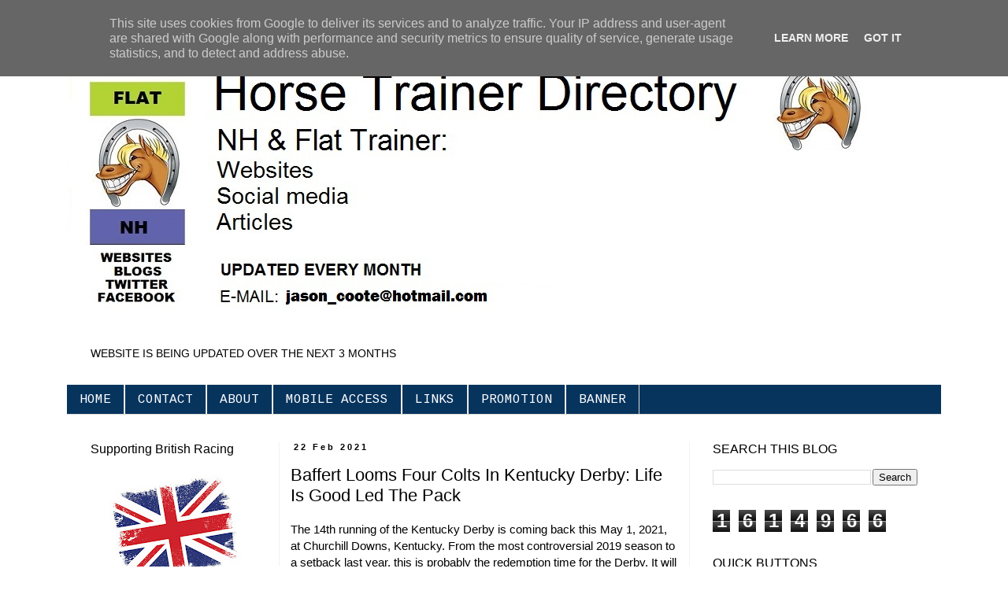

--- FILE ---
content_type: text/html; charset=UTF-8
request_url: https://www.horsetrainerdirectory.co.uk/2021/02/baffert-looms-four-colts-in-kentucky.html
body_size: 42094
content:
<!DOCTYPE html>
<html class='v2' dir='ltr' lang='en-GB'>
<head>
<link href='https://www.blogger.com/static/v1/widgets/335934321-css_bundle_v2.css' rel='stylesheet' type='text/css'/>
<meta content='width=1100' name='viewport'/>
<meta content='text/html; charset=UTF-8' http-equiv='Content-Type'/>
<meta content='blogger' name='generator'/>
<link href='https://www.horsetrainerdirectory.co.uk/favicon.ico' rel='icon' type='image/x-icon'/>
<link href='https://www.horsetrainerdirectory.co.uk/2021/02/baffert-looms-four-colts-in-kentucky.html' rel='canonical'/>
<link rel="alternate" type="application/atom+xml" title="Horse Trainer Directory  - Atom" href="https://www.horsetrainerdirectory.co.uk/feeds/posts/default" />
<link rel="alternate" type="application/rss+xml" title="Horse Trainer Directory  - RSS" href="https://www.horsetrainerdirectory.co.uk/feeds/posts/default?alt=rss" />
<link rel="service.post" type="application/atom+xml" title="Horse Trainer Directory  - Atom" href="https://www.blogger.com/feeds/1489712431603860135/posts/default" />

<link rel="alternate" type="application/atom+xml" title="Horse Trainer Directory  - Atom" href="https://www.horsetrainerdirectory.co.uk/feeds/8571813191184977777/comments/default" />
<!--Can't find substitution for tag [blog.ieCssRetrofitLinks]-->
<meta content='https://www.horsetrainerdirectory.co.uk/2021/02/baffert-looms-four-colts-in-kentucky.html' property='og:url'/>
<meta content='Baffert Looms Four Colts In Kentucky Derby: Life Is Good Led The Pack ' property='og:title'/>
<meta content='100s Horse Trainer Websites, Blogs, X Links,  Facebook, Instagram &amp; YouTube. Free!  Click This Link For Instant ACCESS.' property='og:description'/>
<title>Horse Trainer Directory : Baffert Looms Four Colts In Kentucky Derby: Life Is Good Led The Pack </title>
<style type='text/css'>@font-face{font-family:'Cousine';font-style:normal;font-weight:400;font-display:swap;src:url(//fonts.gstatic.com/s/cousine/v29/d6lIkaiiRdih4SpP_SkvzBTu39hchw.woff2)format('woff2');unicode-range:U+0460-052F,U+1C80-1C8A,U+20B4,U+2DE0-2DFF,U+A640-A69F,U+FE2E-FE2F;}@font-face{font-family:'Cousine';font-style:normal;font-weight:400;font-display:swap;src:url(//fonts.gstatic.com/s/cousine/v29/d6lIkaiiRdih4SpP_SAvzBTu39hchw.woff2)format('woff2');unicode-range:U+0301,U+0400-045F,U+0490-0491,U+04B0-04B1,U+2116;}@font-face{font-family:'Cousine';font-style:normal;font-weight:400;font-display:swap;src:url(//fonts.gstatic.com/s/cousine/v29/d6lIkaiiRdih4SpP_SgvzBTu39hchw.woff2)format('woff2');unicode-range:U+1F00-1FFF;}@font-face{font-family:'Cousine';font-style:normal;font-weight:400;font-display:swap;src:url(//fonts.gstatic.com/s/cousine/v29/d6lIkaiiRdih4SpP_ScvzBTu39hchw.woff2)format('woff2');unicode-range:U+0370-0377,U+037A-037F,U+0384-038A,U+038C,U+038E-03A1,U+03A3-03FF;}@font-face{font-family:'Cousine';font-style:normal;font-weight:400;font-display:swap;src:url(//fonts.gstatic.com/s/cousine/v29/d6lIkaiiRdih4SpP_SYvzBTu39hchw.woff2)format('woff2');unicode-range:U+0307-0308,U+0590-05FF,U+200C-2010,U+20AA,U+25CC,U+FB1D-FB4F;}@font-face{font-family:'Cousine';font-style:normal;font-weight:400;font-display:swap;src:url(//fonts.gstatic.com/s/cousine/v29/d6lIkaiiRdih4SpP_SsvzBTu39hchw.woff2)format('woff2');unicode-range:U+0102-0103,U+0110-0111,U+0128-0129,U+0168-0169,U+01A0-01A1,U+01AF-01B0,U+0300-0301,U+0303-0304,U+0308-0309,U+0323,U+0329,U+1EA0-1EF9,U+20AB;}@font-face{font-family:'Cousine';font-style:normal;font-weight:400;font-display:swap;src:url(//fonts.gstatic.com/s/cousine/v29/d6lIkaiiRdih4SpP_SovzBTu39hchw.woff2)format('woff2');unicode-range:U+0100-02BA,U+02BD-02C5,U+02C7-02CC,U+02CE-02D7,U+02DD-02FF,U+0304,U+0308,U+0329,U+1D00-1DBF,U+1E00-1E9F,U+1EF2-1EFF,U+2020,U+20A0-20AB,U+20AD-20C0,U+2113,U+2C60-2C7F,U+A720-A7FF;}@font-face{font-family:'Cousine';font-style:normal;font-weight:400;font-display:swap;src:url(//fonts.gstatic.com/s/cousine/v29/d6lIkaiiRdih4SpP_SQvzBTu39g.woff2)format('woff2');unicode-range:U+0000-00FF,U+0131,U+0152-0153,U+02BB-02BC,U+02C6,U+02DA,U+02DC,U+0304,U+0308,U+0329,U+2000-206F,U+20AC,U+2122,U+2191,U+2193,U+2212,U+2215,U+FEFF,U+FFFD;}</style>
<style id='page-skin-1' type='text/css'><!--
/*
-----------------------------------------------
Blogger Template Style
Name:     Simple
Designer: Josh Peterson
URL:      www.noaesthetic.com
----------------------------------------------- */
/* Variable definitions
====================
<Variable name="keycolor" description="Main Color" type="color" default="#66bbdd"/>
<Group description="Page Text" selector="body">
<Variable name="body.font" description="Font" type="font"
default="normal normal 12px Arial, Tahoma, Helvetica, FreeSans, sans-serif"/>
<Variable name="body.text.color" description="Text Color" type="color" default="#222222"/>
</Group>
<Group description="Backgrounds" selector=".body-fauxcolumns-outer">
<Variable name="body.background.color" description="Outer Background" type="color" default="#66bbdd"/>
<Variable name="content.background.color" description="Main Background" type="color" default="#ffffff"/>
<Variable name="header.background.color" description="Header Background" type="color" default="transparent"/>
</Group>
<Group description="Links" selector=".main-outer">
<Variable name="link.color" description="Link Color" type="color" default="#2288bb"/>
<Variable name="link.visited.color" description="Visited Color" type="color" default="#888888"/>
<Variable name="link.hover.color" description="Hover Color" type="color" default="#33aaff"/>
</Group>
<Group description="Blog Title" selector=".header h1">
<Variable name="header.font" description="Font" type="font"
default="normal normal 60px Arial, Tahoma, Helvetica, FreeSans, sans-serif"/>
<Variable name="header.text.color" description="Title Color" type="color" default="#3399bb" />
</Group>
<Group description="Blog Description" selector=".header .description">
<Variable name="description.text.color" description="Description Color" type="color"
default="#777777" />
</Group>
<Group description="Tabs Text" selector=".tabs-inner .widget li a">
<Variable name="tabs.font" description="Font" type="font"
default="normal normal 14px Arial, Tahoma, Helvetica, FreeSans, sans-serif"/>
<Variable name="tabs.text.color" description="Text Color" type="color" default="#999999"/>
<Variable name="tabs.selected.text.color" description="Selected Color" type="color" default="#000000"/>
</Group>
<Group description="Tabs Background" selector=".tabs-outer .PageList">
<Variable name="tabs.background.color" description="Background Color" type="color" default="#f5f5f5"/>
<Variable name="tabs.selected.background.color" description="Selected Color" type="color" default="#eeeeee"/>
</Group>
<Group description="Post Title" selector="h1.post-title, .comments h4">
<Variable name="post.title.font" description="Font" type="font"
default="normal normal 22px Arial, Tahoma, Helvetica, FreeSans, sans-serif"/>
</Group>
<Group description="Date Header" selector=".date-header">
<Variable name="date.header.color" description="Text Color" type="color"
default="#000000"/>
<Variable name="date.header.background.color" description="Background Color" type="color"
default="transparent"/>
<Variable name="date.header.font" description="Text Font" type="font"
default="normal bold 11px Arial, Tahoma, Helvetica, FreeSans, sans-serif"/>
<Variable name="date.header.padding" description="Date Header Padding" type="string" default="inherit"/>
<Variable name="date.header.letterspacing" description="Date Header Letter Spacing" type="string" default="inherit"/>
<Variable name="date.header.margin" description="Date Header Margin" type="string" default="inherit"/>
</Group>
<Group description="Post Footer" selector=".post-footer">
<Variable name="post.footer.text.color" description="Text Color" type="color" default="#666666"/>
<Variable name="post.footer.background.color" description="Background Color" type="color"
default="#f9f9f9"/>
<Variable name="post.footer.border.color" description="Shadow Color" type="color" default="#eeeeee"/>
</Group>
<Group description="Gadgets" selector="h2">
<Variable name="widget.title.font" description="Title Font" type="font"
default="normal bold 11px Arial, Tahoma, Helvetica, FreeSans, sans-serif"/>
<Variable name="widget.title.text.color" description="Title Color" type="color" default="#000000"/>
<Variable name="widget.alternate.text.color" description="Alternate Color" type="color" default="#999999"/>
</Group>
<Group description="Images" selector=".main-inner">
<Variable name="image.background.color" description="Background Color" type="color" default="#ffffff"/>
<Variable name="image.border.color" description="Border Color" type="color" default="#eeeeee"/>
<Variable name="image.text.color" description="Caption Text Color" type="color" default="#000000"/>
</Group>
<Group description="Accents" selector=".content-inner">
<Variable name="body.rule.color" description="Separator Line Color" type="color" default="#eeeeee"/>
<Variable name="tabs.border.color" description="Tabs Border Color" type="color" default="#f2f2f2"/>
</Group>
<Variable name="body.background" description="Body Background" type="background"
color="#ffffff" default="$(color) none repeat scroll top left"/>
<Variable name="body.background.override" description="Body Background Override" type="string" default=""/>
<Variable name="body.background.gradient.cap" description="Body Gradient Cap" type="url"
default="url(//www.blogblog.com/1kt/simple/gradients_light.png)"/>
<Variable name="body.background.gradient.tile" description="Body Gradient Tile" type="url"
default="url(//www.blogblog.com/1kt/simple/body_gradient_tile_light.png)"/>
<Variable name="content.background.color.selector" description="Content Background Color Selector" type="string" default=".content-inner"/>
<Variable name="content.padding" description="Content Padding" type="length" default="10px" min="0" max="100px"/>
<Variable name="content.padding.horizontal" description="Content Horizontal Padding" type="length" default="10px" min="0" max="100px"/>
<Variable name="content.shadow.spread" description="Content Shadow Spread" type="length" default="40px" min="0" max="100px"/>
<Variable name="content.shadow.spread.webkit" description="Content Shadow Spread (WebKit)" type="length" default="5px" min="0" max="100px"/>
<Variable name="content.shadow.spread.ie" description="Content Shadow Spread (IE)" type="length" default="10px" min="0" max="100px"/>
<Variable name="main.border.width" description="Main Border Width" type="length" default="0" min="0" max="10px"/>
<Variable name="header.background.gradient" description="Header Gradient" type="url" default="none"/>
<Variable name="header.shadow.offset.left" description="Header Shadow Offset Left" type="length" default="-1px" min="-50px" max="50px"/>
<Variable name="header.shadow.offset.top" description="Header Shadow Offset Top" type="length" default="-1px" min="-50px" max="50px"/>
<Variable name="header.shadow.spread" description="Header Shadow Spread" type="length" default="1px" min="0" max="100px"/>
<Variable name="header.padding" description="Header Padding" type="length" default="30px" min="0" max="100px"/>
<Variable name="header.border.size" description="Header Border Size" type="length" default="1px" min="0" max="10px"/>
<Variable name="header.bottom.border.size" description="Header Bottom Border Size" type="length" default="1px" min="0" max="10px"/>
<Variable name="header.border.horizontalsize" description="Header Horizontal Border Size" type="length" default="0" min="0" max="10px"/>
<Variable name="description.text.size" description="Description Text Size" type="string" default="140%"/>
<Variable name="tabs.margin.top" description="Tabs Margin Top" type="length" default="0" min="0" max="100px"/>
<Variable name="tabs.margin.side" description="Tabs Side Margin" type="length" default="30px" min="0" max="100px"/>
<Variable name="tabs.background.gradient" description="Tabs Background Gradient" type="url"
default="url(//www.blogblog.com/1kt/simple/gradients_light.png)"/>
<Variable name="tabs.border.width" description="Tabs Border Width" type="length" default="1px" min="0" max="10px"/>
<Variable name="tabs.bevel.border.width" description="Tabs Bevel Border Width" type="length" default="1px" min="0" max="10px"/>
<Variable name="post.margin.bottom" description="Post Bottom Margin" type="length" default="25px" min="0" max="100px"/>
<Variable name="image.border.small.size" description="Image Border Small Size" type="length" default="2px" min="0" max="10px"/>
<Variable name="image.border.large.size" description="Image Border Large Size" type="length" default="5px" min="0" max="10px"/>
<Variable name="page.width.selector" description="Page Width Selector" type="string" default=".region-inner"/>
<Variable name="page.width" description="Page Width" type="string" default="auto"/>
<Variable name="main.section.margin" description="Main Section Margin" type="length" default="15px" min="0" max="100px"/>
<Variable name="main.padding" description="Main Padding" type="length" default="15px" min="0" max="100px"/>
<Variable name="main.padding.top" description="Main Padding Top" type="length" default="30px" min="0" max="100px"/>
<Variable name="main.padding.bottom" description="Main Padding Bottom" type="length" default="30px" min="0" max="100px"/>
<Variable name="paging.background"
color="#ffffff"
description="Background of blog paging area" type="background"
default="transparent none no-repeat scroll top center"/>
<Variable name="footer.bevel" description="Bevel border length of footer" type="length" default="0" min="0" max="10px"/>
<Variable name="mobile.background.overlay" description="Mobile Background Overlay" type="string"
default="transparent none repeat scroll top left"/>
<Variable name="mobile.background.size" description="Mobile Background Size" type="string" default="auto"/>
<Variable name="mobile.button.color" description="Mobile Button Color" type="color" default="#ffffff" />
<Variable name="startSide" description="Side where text starts in blog language" type="automatic" default="left"/>
<Variable name="endSide" description="Side where text ends in blog language" type="automatic" default="right"/>
*/
/* Content
----------------------------------------------- */
body {
font: normal normal 14px Arial, Tahoma, Helvetica, FreeSans, sans-serif;
color: #000000;
background: #ffffff none no-repeat scroll center center;
padding: 0 0 0 0;
}
html body .region-inner {
min-width: 0;
max-width: 100%;
width: auto;
}
h2 {
font-size: 22px;
}
a:link {
text-decoration:none;
color: #0b5394;
}
a:visited {
text-decoration:none;
color: #0b5394;
}
a:hover {
text-decoration:underline;
color: #0b5394;
}
.body-fauxcolumn-outer .fauxcolumn-inner {
background: transparent none repeat scroll top left;
_background-image: none;
}
.body-fauxcolumn-outer .cap-top {
position: absolute;
z-index: 1;
height: 400px;
width: 100%;
background: #ffffff none no-repeat scroll center center;
}
.body-fauxcolumn-outer .cap-top .cap-left {
width: 100%;
background: transparent none repeat-x scroll top left;
_background-image: none;
}
.content-outer {
-moz-box-shadow: 0 0 0 rgba(0, 0, 0, .15);
-webkit-box-shadow: 0 0 0 rgba(0, 0, 0, .15);
-goog-ms-box-shadow: 0 0 0 #333333;
box-shadow: 0 0 0 rgba(0, 0, 0, .15);
margin-bottom: 1px;
}
.content-inner {
padding: 10px 40px;
}
.content-inner {
background-color: #ffffff;
}
/* Header
----------------------------------------------- */
.header-outer {
background: #ffffff none repeat-x scroll 0 -400px;
_background-image: none;
}
.Header h1 {
font: normal bold 70px 'Trebuchet MS',Trebuchet,Verdana,sans-serif;
color: #000000;
text-shadow: 0 0 0 rgba(0, 0, 0, .2);
}
.Header h1 a {
color: #000000;
}
.Header .description {
font-size: 18px;
color: #868686;
}
.header-inner .Header .titlewrapper {
padding: 22px 0;
}
.header-inner .Header .descriptionwrapper {
padding: 0 0;
}
/* Tabs
----------------------------------------------- */
.tabs-inner .section:first-child {
border-top: 0 solid #dddddd;
}
.tabs-inner .section:first-child ul {
margin-top: -1px;
border-top: 1px solid #dddddd;
border-left: 1px solid #dddddd;
border-right: 1px solid #dddddd;
}
.tabs-inner .widget ul {
background: #07345d none repeat-x scroll 0 -800px;
_background-image: none;
border-bottom: 1px solid #dddddd;
margin-top: 0;
margin-left: -30px;
margin-right: -30px;
}
.tabs-inner .widget li a {
display: inline-block;
padding: .6em 1em;
font: normal normal 16px Cousine;
color: #ffffff;
border-left: 1px solid #ffffff;
border-right: 1px solid #dddddd;
}
.tabs-inner .widget li:first-child a {
border-left: none;
}
.tabs-inner .widget li.selected a, .tabs-inner .widget li a:hover {
color: #ffffff;
background-color: #0F9D58;
text-decoration: none;
}
/* Columns
----------------------------------------------- */
.main-outer {
border-top: 0 solid #f2f2f2;
}
.fauxcolumn-left-outer .fauxcolumn-inner {
border-right: 1px solid #f2f2f2;
}
.fauxcolumn-right-outer .fauxcolumn-inner {
border-left: 1px solid #f2f2f2;
}
/* Headings
----------------------------------------------- */
div.widget > h2,
div.widget h2.title {
margin: 0 0 1em 0;
font: normal normal 16px Arial, Tahoma, Helvetica, FreeSans, sans-serif;
color: #000000;
}
/* Widgets
----------------------------------------------- */
.widget .zippy {
color: #a3a3a3;
text-shadow: 2px 2px 1px rgba(0, 0, 0, .1);
}
.widget .popular-posts ul {
list-style: none;
}
/* Posts
----------------------------------------------- */
h2.date-header {
font: normal bold 11px Arial, Tahoma, Helvetica, FreeSans, sans-serif;
}
.date-header span {
background-color: rgba(91, 91, 91, 0);
color: #000000;
padding: 0.4em;
letter-spacing: 3px;
margin: inherit;
}
.main-inner {
padding-top: 35px;
padding-bottom: 65px;
}
.main-inner .column-center-inner {
padding: 0 0;
}
.main-inner .column-center-inner .section {
margin: 0 1em;
}
.post {
margin: 0 0 45px 0;
}
h1.post-title, .comments h4 {
font: normal normal 22px 'Trebuchet MS',Trebuchet,Verdana,sans-serif;
margin: .75em 0 0;
}
.post-body {
font-size: 110%;
line-height: 1.4;
position: relative;
}
.post-body img, .post-body .tr-caption-container, .Profile img, .Image img,
.BlogList .item-thumbnail img {
padding: 2px;
background: #ffffff;
border: 1px solid #f2f2f2;
-moz-box-shadow: 1px 1px 5px rgba(0, 0, 0, .1);
-webkit-box-shadow: 1px 1px 5px rgba(0, 0, 0, .1);
box-shadow: 1px 1px 5px rgba(0, 0, 0, .1);
}
.post-body img, .post-body .tr-caption-container {
padding: 5px;
}
.post-body .tr-caption-container {
color: #000000;
}
.post-body .tr-caption-container img {
padding: 0;
background: transparent;
border: none;
-moz-box-shadow: 0 0 0 rgba(0, 0, 0, .1);
-webkit-box-shadow: 0 0 0 rgba(0, 0, 0, .1);
box-shadow: 0 0 0 rgba(0, 0, 0, .1);
}
.post-header {
margin: 0 0 1.5em;
line-height: 1.6;
font-size: 90%;
}
.post-footer {
margin: 20px -2px 0;
padding: 5px 10px;
color: #7a7a7a;
background-color: #fdfdfd;
border-bottom: 1px solid #f2f2f2;
line-height: 1.6;
font-size: 90%;
}
#comments .comment-author {
padding-top: 1.5em;
border-top: 1px solid #f2f2f2;
background-position: 0 1.5em;
}
#comments .comment-author:first-child {
padding-top: 0;
border-top: none;
}
.avatar-image-container {
margin: .2em 0 0;
}
#comments .avatar-image-container img {
border: 1px solid #f2f2f2;
}
/* Comments
----------------------------------------------- */
.comments .comments-content .icon.blog-author {
background-repeat: no-repeat;
background-image: url([data-uri]);
}
.comments .comments-content .loadmore a {
border-top: 1px solid #a3a3a3;
border-bottom: 1px solid #a3a3a3;
}
.comments .comment-thread.inline-thread {
background-color: #fdfdfd;
}
.comments .continue {
border-top: 2px solid #a3a3a3;
}
/* Accents
---------------------------------------------- */
.section-columns td.columns-cell {
border-left: 1px solid #f2f2f2;
}
.blog-pager {
background: transparent url(//www.blogblog.com/1kt/simple/paging_dot.png) repeat-x scroll top center;
}
.blog-pager-older-link, .home-link,
.blog-pager-newer-link {
background-color: #ffffff;
padding: 5px;
}
.footer-outer {
border-top: 1px dashed #bbbbbb;
}
/* Mobile
----------------------------------------------- */
body.mobile  {
background-size: auto;
}
.mobile .body-fauxcolumn-outer {
background: transparent none repeat scroll top left;
}
.mobile .body-fauxcolumn-outer .cap-top {
background-size: 100% auto;
}
.mobile .content-outer {
-webkit-box-shadow: 0 0 3px rgba(0, 0, 0, .15);
box-shadow: 0 0 3px rgba(0, 0, 0, .15);
}
.mobile .tabs-inner .widget ul {
margin-left: 0;
margin-right: 0;
}
.mobile .post {
margin: 0;
}
.mobile .main-inner .column-center-inner .section {
margin: 0;
}
.mobile .date-header span {
padding: 0.1em 10px;
margin: 0 -10px;
}
.mobile h1.post-title {
margin: 0;
}
.mobile .blog-pager {
background: transparent none no-repeat scroll top center;
}
.mobile .footer-outer {
border-top: none;
}
.mobile .main-inner, .mobile .footer-inner {
background-color: #ffffff;
}
.mobile-index-contents {
color: #000000;
}
.mobile-link-button {
background-color: #0b5394;
}
.mobile-link-button a:link, .mobile-link-button a:visited {
color: #ffffff;
}
.mobile .tabs-inner .section:first-child {
border-top: none;
}
.mobile .tabs-inner .PageList .widget-content {
background-color: #0F9D58;
color: #ffffff;
border-top: 1px solid #dddddd;
border-bottom: 1px solid #dddddd;
}
.mobile .tabs-inner .PageList .widget-content .pagelist-arrow {
border-left: 1px solid #dddddd;
}
.post-body img, .post-body .tr-caption-container, .Profile img, .Image img,
.BlogList .item-thumbnail img {
padding: 0 !important;
border: none !important;
background: none !important;
-moz-box-shadow: 0px 0px 0px transparent !important;
-webkit-box-shadow: 0px 0px 0px transparent !important;
box-shadow: 0px 0px 0px transparent !important;
}
--></style>
<style id='template-skin-1' type='text/css'><!--
body {
min-width: 1190px;
}
.content-outer, .content-fauxcolumn-outer, .region-inner {
min-width: 1190px;
max-width: 1190px;
_width: 1190px;
}
.main-inner .columns {
padding-left: 270px;
padding-right: 320px;
}
.main-inner .fauxcolumn-center-outer {
left: 270px;
right: 320px;
/* IE6 does not respect left and right together */
_width: expression(this.parentNode.offsetWidth -
parseInt("270px") -
parseInt("320px") + 'px');
}
.main-inner .fauxcolumn-left-outer {
width: 270px;
}
.main-inner .fauxcolumn-right-outer {
width: 320px;
}
.main-inner .column-left-outer {
width: 270px;
right: 100%;
margin-left: -270px;
}
.main-inner .column-right-outer {
width: 320px;
margin-right: -320px;
}
#layout {
min-width: 0;
}
#layout .content-outer {
min-width: 0;
width: 800px;
}
#layout .region-inner {
min-width: 0;
width: auto;
}
body#layout div.add_widget {
padding: 8px;
}
body#layout div.add_widget a {
margin-left: 32px;
}
--></style>
<link href='https://www.blogger.com/dyn-css/authorization.css?targetBlogID=1489712431603860135&amp;zx=88475495-7bba-42df-bf04-843c17d3dac9' media='none' onload='if(media!=&#39;all&#39;)media=&#39;all&#39;' rel='stylesheet'/><noscript><link href='https://www.blogger.com/dyn-css/authorization.css?targetBlogID=1489712431603860135&amp;zx=88475495-7bba-42df-bf04-843c17d3dac9' rel='stylesheet'/></noscript>
<meta name='google-adsense-platform-account' content='ca-host-pub-1556223355139109'/>
<meta name='google-adsense-platform-domain' content='blogspot.com'/>

<script type="text/javascript" language="javascript">
  // Supply ads personalization default for EEA readers
  // See https://www.blogger.com/go/adspersonalization
  adsbygoogle = window.adsbygoogle || [];
  if (typeof adsbygoogle.requestNonPersonalizedAds === 'undefined') {
    adsbygoogle.requestNonPersonalizedAds = 1;
  }
</script>


</head>
<body class='loading'>
<div class='navbar section' id='navbar' name='Navbar'><div class='widget Navbar' data-version='1' id='Navbar1'><script type="text/javascript">
    function setAttributeOnload(object, attribute, val) {
      if(window.addEventListener) {
        window.addEventListener('load',
          function(){ object[attribute] = val; }, false);
      } else {
        window.attachEvent('onload', function(){ object[attribute] = val; });
      }
    }
  </script>
<div id="navbar-iframe-container"></div>
<script type="text/javascript" src="https://apis.google.com/js/platform.js"></script>
<script type="text/javascript">
      gapi.load("gapi.iframes:gapi.iframes.style.bubble", function() {
        if (gapi.iframes && gapi.iframes.getContext) {
          gapi.iframes.getContext().openChild({
              url: 'https://www.blogger.com/navbar/1489712431603860135?po\x3d8571813191184977777\x26origin\x3dhttps://www.horsetrainerdirectory.co.uk',
              where: document.getElementById("navbar-iframe-container"),
              id: "navbar-iframe"
          });
        }
      });
    </script><script type="text/javascript">
(function() {
var script = document.createElement('script');
script.type = 'text/javascript';
script.src = '//pagead2.googlesyndication.com/pagead/js/google_top_exp.js';
var head = document.getElementsByTagName('head')[0];
if (head) {
head.appendChild(script);
}})();
</script>
</div></div>
<div class='body-fauxcolumns'>
<div class='fauxcolumn-outer body-fauxcolumn-outer'>
<div class='cap-top'>
<div class='cap-left'></div>
<div class='cap-right'></div>
</div>
<div class='fauxborder-left'>
<div class='fauxborder-right'></div>
<div class='fauxcolumn-inner'>
</div>
</div>
<div class='cap-bottom'>
<div class='cap-left'></div>
<div class='cap-right'></div>
</div>
</div>
</div>
<div class='content'>
<div class='content-fauxcolumns'>
<div class='fauxcolumn-outer content-fauxcolumn-outer'>
<div class='cap-top'>
<div class='cap-left'></div>
<div class='cap-right'></div>
</div>
<div class='fauxborder-left'>
<div class='fauxborder-right'></div>
<div class='fauxcolumn-inner'>
</div>
</div>
<div class='cap-bottom'>
<div class='cap-left'></div>
<div class='cap-right'></div>
</div>
</div>
</div>
<div class='content-outer'>
<div class='content-cap-top cap-top'>
<div class='cap-left'></div>
<div class='cap-right'></div>
</div>
<div class='fauxborder-left content-fauxborder-left'>
<div class='fauxborder-right content-fauxborder-right'></div>
<div class='content-inner'>
<header>
<div class='header-outer'>
<div class='header-cap-top cap-top'>
<div class='cap-left'></div>
<div class='cap-right'></div>
</div>
<div class='fauxborder-left header-fauxborder-left'>
<div class='fauxborder-right header-fauxborder-right'></div>
<div class='region-inner header-inner'>
<div class='header section' id='header' name='Header'><div class='widget Header' data-version='1' id='Header1'>
<div id='header-inner'>
<a href='https://www.horsetrainerdirectory.co.uk/' style='display: block'>
<img alt='Horse Trainer Directory ' height='370px; ' id='Header1_headerimg' src='https://blogger.googleusercontent.com/img/a/AVvXsEiFu40kMzgqAuoHfi_wr_xOQ8Oj43diB7YPSUSB3BzeU0QJiMqsczVfG_1ZWmUzaJy_4h5kn_Sjn5_BUkpKzwN0JTGrJvdnBCfZviZVWWLOh7MgRtIGxtZX0hgk1MC6HAk6S_xFWMYCfBAV7DhppbZQ8da0KyoUlh0-RkGKOqwmYuUwE6he6Ty1Bi_9=s1053' style='display: block' width='1053px; '/>
</a>
</div>
</div></div>
</div>
</div>
<div class='header-cap-bottom cap-bottom'>
<div class='cap-left'></div>
<div class='cap-right'></div>
</div>
</div>
</header>
<div class='tabs-outer'>
<div class='tabs-cap-top cap-top'>
<div class='cap-left'></div>
<div class='cap-right'></div>
</div>
<div class='fauxborder-left tabs-fauxborder-left'>
<div class='fauxborder-right tabs-fauxborder-right'></div>
<div class='region-inner tabs-inner'>
<div class='tabs no-items section' id='crosscol' name='Cross-column'></div>
<div class='tabs section' id='crosscol-overflow' name='Cross-Column 2'><div class='widget HTML' data-version='1' id='HTML3'>
<h2 class='title'>Latest News</h2>
<div class='widget-content'>
<div style="font-weight: normal;"><span style="font-family: helvetica;">WEBSITE IS BEING UPDATED OVER THE NEXT 3 MONTHS</span></div>
</div>
<div class='clear'></div>
</div><div class='widget PageList' data-version='1' id='PageList1'>
<div class='widget-content'>
<ul>
<li>
<a href='https://www.horsetrainerdirectory.co.uk/'>HOME</a>
</li>
<li>
<a href='https://www.horsetrainerdirectory.co.uk/p/contact.html'>CONTACT</a>
</li>
<li>
<a href='https://www.horsetrainerdirectory.co.uk/p/about-us.html'>ABOUT</a>
</li>
<li>
<a href='https://www.horsetrainerdirectory.co.uk/p/quick-buttons.html'>MOBILE ACCESS</a>
</li>
<li>
<a href='https://www.horsetrainerdirectory.co.uk/p/links.html'>LINKS</a>
</li>
<li>
<a href='https://www.horsetrainerdirectory.co.uk/p/trainers.html'>PROMOTION</a>
</li>
<li>
<a href='https://www.horsetrainerdirectory.co.uk/p/widget.html'>BANNER</a>
</li>
</ul>
<div class='clear'></div>
</div>
</div></div>
</div>
</div>
<div class='tabs-cap-bottom cap-bottom'>
<div class='cap-left'></div>
<div class='cap-right'></div>
</div>
</div>
<div class='main-outer'>
<div class='main-cap-top cap-top'>
<div class='cap-left'></div>
<div class='cap-right'></div>
</div>
<div class='fauxborder-left main-fauxborder-left'>
<div class='fauxborder-right main-fauxborder-right'></div>
<div class='region-inner main-inner'>
<div class='columns fauxcolumns'>
<div class='fauxcolumn-outer fauxcolumn-center-outer'>
<div class='cap-top'>
<div class='cap-left'></div>
<div class='cap-right'></div>
</div>
<div class='fauxborder-left'>
<div class='fauxborder-right'></div>
<div class='fauxcolumn-inner'>
</div>
</div>
<div class='cap-bottom'>
<div class='cap-left'></div>
<div class='cap-right'></div>
</div>
</div>
<div class='fauxcolumn-outer fauxcolumn-left-outer'>
<div class='cap-top'>
<div class='cap-left'></div>
<div class='cap-right'></div>
</div>
<div class='fauxborder-left'>
<div class='fauxborder-right'></div>
<div class='fauxcolumn-inner'>
</div>
</div>
<div class='cap-bottom'>
<div class='cap-left'></div>
<div class='cap-right'></div>
</div>
</div>
<div class='fauxcolumn-outer fauxcolumn-right-outer'>
<div class='cap-top'>
<div class='cap-left'></div>
<div class='cap-right'></div>
</div>
<div class='fauxborder-left'>
<div class='fauxborder-right'></div>
<div class='fauxcolumn-inner'>
</div>
</div>
<div class='cap-bottom'>
<div class='cap-left'></div>
<div class='cap-right'></div>
</div>
</div>
<!-- corrects IE6 width calculation -->
<div class='columns-inner'>
<div class='column-center-outer'>
<div class='column-center-inner'>
<div class='main section' id='main' name='Main'><div class='widget Blog' data-version='1' id='Blog1'>
<div class='blog-posts hfeed'>

          <div class="date-outer">
        
<h2 class='date-header'><span>22 Feb 2021</span></h2>

          <div class="date-posts">
        
<div class='post-outer'>
<div class='post hentry uncustomized-post-template' itemprop='blogPost' itemscope='itemscope' itemtype='http://schema.org/BlogPosting'>
<meta content='1489712431603860135' itemprop='blogId'/>
<meta content='8571813191184977777' itemprop='postId'/>
<a name='8571813191184977777'></a>
<h1 class='post-title entry-title' itemprop='name'>
Baffert Looms Four Colts In Kentucky Derby: Life Is Good Led The Pack 
</h1>
<div class='post-header'>
<div class='post-header-line-1'></div>
</div>
<div class='post-body entry-content' id='post-body-8571813191184977777' itemprop='description articleBody'>
<span style="font-family: helvetica;"><div class="separator" style="clear: both; text-align: left;"><div class="separator" style="clear: both; text-align: left;">The 14th running of the Kentucky Derby is coming back this May 1, 2021, at Churchill Downs, Kentucky. From the most controversial 2019 season to a setback last year, this is probably the redemption time for the Derby. It will launch the U.S. Triple Crown Series again, highlighting a new batch of three-year-old racehorses in the dirt track.&nbsp;</div></div></span><div><span style="font-family: helvetica;"><br /></span></div><div><span style="font-family: helvetica;">Despite the different breed of horses seen in the annual Kentucky Derby, the fans are seeing the same racehorse trainers. One of them is Bob Baffert, a Hall of Fame trainer at the same time the current Derby winner through Authentic. Every year, Baffert handicapped horses and earned Derby wins since he started working as a racehorse trainer.&nbsp;</span></div><div><span style="font-family: helvetica;"><br /></span></div><div><span style="font-family: helvetica;">This January, he had appeared in the Pegasus Invitational and sent three entries. Not only that, he had started saddling in the Derby trails to bid his horses in the Run For The Roses. Will Baffert continue to produce <b><a href="https://www.tvg.com/promos/kentucky-derby/kentucky-derby-odds/">Prep Race winners</a></b> to make a back-to-back Kentucky Derby slate? Below are his entries to the 2021 Kentucky Derby this May.&nbsp;</span></div><div><span style="font-family: helvetica;"><br /></span></div><div><span style="font-family: helvetica;">Life Is Good
Life Is Good is currently in training in preparation for the Grade 2 San Felipe Stakes this March 6, 2021. This racing competition is a prep race for the Santa Anita Derby at the same time part of the Kentucky Derby trail. The winner will get  50-Derby points and guarantees an entry to the Churchill Downs.&nbsp;</span></div><div><span style="font-family: helvetica;"><br /></span></div><div><span style="font-family: helvetica;">Winning over his stablemate Medina and earning two steps ahead with Parnelli at Sham Stakes, Life Is Good is Baffert's initial entry to the Derby this year. He had shown excellent performance during his Maiden Special Weight last November, winning the title over Wipe The Slate and Santos To Wilson.&nbsp;</span></div><div><span style="font-family: helvetica;"><br /></span></div><div><span style="font-family: helvetica;">As this horse boosts his resume, Bob Baffert hopes that Life Is Good can win the San Felipe Stakes. When this happens, he'll surely be one of the biggest favorites to win this year's Kentucky Derby race.&nbsp;</span></div><div><span style="font-family: helvetica;"><br /></span></div><div><span style="font-family: helvetica;"><b>Medina Spirit&nbsp;</b></span></div><div><span style="font-family: helvetica;"><br /></span></div><div><span style="font-family: helvetica;">Medina Spirit is another tough colt that Bob Baffert is sending to the Kentucky Derby this year. He is bred by Gail Rice, owned by Zedan Racing Stables, LLC, and ridden by Abel Cedillo. Unlike Life Is Good, Medina Spirit has no upcoming races yet, but Baffet is preparing him for bigger Derby trails in the next few weeks.&nbsp;</span></div><div><span style="font-family: helvetica;"><br /></span></div><div><span style="font-family: helvetica;">Medina Spirit's performance during his Maiden Special Weight last December was quite impressive. He overpowered First Class Dad and Kennebec in a minute, and two-seconds run. He competed against Life Is Good in the Sham Stakes, but fell a bit short, so he landed in second place.&nbsp;</span></div><div><span style="font-family: helvetica;"><br /></span></div><div><span style="font-family: helvetica;">Moreover, Baffert had tried Medina Spirit's luck at the Robert B. Lewis Stakes last January 30, 2021.  He defeated Roman Centurion and Hot Rod Charlie, earning his first stakes races title. With this victory, Bob Baffert is again looking good in this year's Run For The Roses.&nbsp;</span></div><div><span style="font-family: helvetica;"><br /></span></div><div><span style="font-family: helvetica;"><b>Concert Tour&nbsp;</b></span></div><div><span style="font-family: helvetica;"><br /></span></div><div><span style="font-family: helvetica;">Concert Tour has recently concluded the San Vicente Stakes with a bang earning his first stakes races title. Upon winning the title last February at Santa Anita, Concert Tour has proven to Bob Buffer that he's got another favorite horse to win the Derby. This colt is bred and owned by Gary &amp; Mary West Stables Inc. and ridden by Joel Rosario.&nbsp;</span></div><div><span style="font-family: helvetica;"><br /></span></div><div><span style="font-family: helvetica;">Before taking his stakes victory, Concert Tour was impressive at his first try in the Maiden Special Weight. He finished the race in a minute and ten seconds making Mr. Impossible and Tarvi hustle behind him. On March 13,  Concert Tour participated at the Rebel Stakes, which can help him earn a sure spot in the Derby if he wins this game.&nbsp;</span></div><div><span style="font-family: helvetica;"><br /></span></div><div><span style="font-family: helvetica;"><b>Savile Row&nbsp;</b></span></div><div><span style="font-family: helvetica;"><br /></span></div><div><span style="font-family: helvetica;">Completing Baffert's list of horses to compete in the 2021 Kentucky Derby is Savile Row. He had won his first Maiden Special Weight race last November against Affable and Star Sailor. Although he's not yet scheduled to vie for his debut stakes run, Baffert is indeed preparing him for the right one.&nbsp;</span></div><div><span style="font-family: helvetica;"><br /></span></div><div><span style="font-family: helvetica;">Maneuvered by Abel Cedillo, this horse is bred by Sun Valley Farm. He is also a sire of Miss Moon, who has a pedigree of Quality Road.&nbsp;</span></div><div><span style="font-family: helvetica;"><br /></span></div><div><span style="font-family: helvetica;"><b>Takeaway</b>&nbsp;</span></div><div><span style="font-family: helvetica;"><br /></span></div><div><span style="font-family: helvetica;">Every year, Bob Baffert sends more than two entries to work in the Kentucky Derby. He had been doing this for a long time to make sure that he gets the title. Last year, he surprisingly bid for Authentic in the  2020 Kentucky Derby running, which had disappointed Tiz The Law in his quest for the Triple Crown Series.&nbsp;</span></div><div><span style="font-family: helvetica;"><br /></span></div><div><span style="font-family: helvetica;">Today, he is looking forward to adding up his Derby victories by making way for Life Is Good, Medina Spirit, Concert Tour, and Savile Row in the prep races. If you are one of the horse racing fans who wanted to win considerably in the Kentucky Derby, make sure to consider Baffert's entries as his skills in honing a racehorse winner are proven and tested. 





</span></div>
<div style='clear: both;'></div>
</div>
<div class='post-footer'>
<div class='post-footer-line post-footer-line-1'>
<span class='post-author vcard'>
</span>
<span class='post-timestamp'>
</span>
<span class='reaction-buttons'>
</span>
<span class='post-comment-link'>
</span>
<span class='post-backlinks post-comment-link'>
</span>
<span class='post-icons'>
</span>
<div class='post-share-buttons goog-inline-block'>
<a class='goog-inline-block share-button sb-email' href='https://www.blogger.com/share-post.g?blogID=1489712431603860135&postID=8571813191184977777&target=email' target='_blank' title='Email This'><span class='share-button-link-text'>Email This</span></a><a class='goog-inline-block share-button sb-blog' href='https://www.blogger.com/share-post.g?blogID=1489712431603860135&postID=8571813191184977777&target=blog' onclick='window.open(this.href, "_blank", "height=270,width=475"); return false;' target='_blank' title='BlogThis!'><span class='share-button-link-text'>BlogThis!</span></a><a class='goog-inline-block share-button sb-twitter' href='https://www.blogger.com/share-post.g?blogID=1489712431603860135&postID=8571813191184977777&target=twitter' target='_blank' title='Share to X'><span class='share-button-link-text'>Share to X</span></a><a class='goog-inline-block share-button sb-facebook' href='https://www.blogger.com/share-post.g?blogID=1489712431603860135&postID=8571813191184977777&target=facebook' onclick='window.open(this.href, "_blank", "height=430,width=640"); return false;' target='_blank' title='Share to Facebook'><span class='share-button-link-text'>Share to Facebook</span></a><a class='goog-inline-block share-button sb-pinterest' href='https://www.blogger.com/share-post.g?blogID=1489712431603860135&postID=8571813191184977777&target=pinterest' target='_blank' title='Share to Pinterest'><span class='share-button-link-text'>Share to Pinterest</span></a>
</div>
</div>
<div class='post-footer-line post-footer-line-2'>
<span class='post-labels'>
</span>
</div>
<div class='post-footer-line post-footer-line-3'>
<span class='post-location'>
</span>
</div>
</div>
</div>
<div class='comments' id='comments'>
<a name='comments'></a>
</div>
</div>

        </div></div>
      
</div>
<div class='blog-pager' id='blog-pager'>
<span id='blog-pager-newer-link'>
<a class='blog-pager-newer-link' href='https://www.horsetrainerdirectory.co.uk/2021/02/tiger-roll-could-be-retired-after.html' id='Blog1_blog-pager-newer-link' title='Newer Post'>Newer Post</a>
</span>
<span id='blog-pager-older-link'>
<a class='blog-pager-older-link' href='https://www.horsetrainerdirectory.co.uk/2021/02/can-anyone-stop-willie-mullins-at-2021.html' id='Blog1_blog-pager-older-link' title='Older Post'>Older Post</a>
</span>
<a class='home-link' href='https://www.horsetrainerdirectory.co.uk/'>Home</a>
</div>
<div class='clear'></div>
<div class='post-feeds'>
</div>
</div></div>
</div>
</div>
<div class='column-left-outer'>
<div class='column-left-inner'>
<aside>
<div class='sidebar section' id='sidebar-left-1'><div class='widget Image' data-version='1' id='Image1'>
<h2>Supporting British Racing</h2>
<div class='widget-content'>
<a href='https://www.freepik.com/free-vector/grunge-union-jack-flag-background_7888155.htm'>
<img alt='Supporting British Racing' height='149' id='Image1_img' src='https://blogger.googleusercontent.com/img/a/AVvXsEipW12OcmxIaHnRayKU_W1Qm1e6tlkHdmxuRzp8LsnZziSFkC20mZvi7OjOSE7iLwj-DyFLneh0Lu1DqMloFPokom1eBw_Qc-Gf-Mvb1kyMCR5ZdgRwnZMbTwfj6-YFGRD0KFbdvutwH8H-5vZPI5HBoEEbaCCf3lz1nFgAHrDradbZevL9GQIB_g2z=s210' width='210'/>
</a>
<br/>
</div>
<div class='clear'></div>
</div>
<div class='widget BlogList' data-version='1' id='BlogList1'>
<h2 class='title'>TRAINER BLOGS + NEWS</h2>
<div class='widget-content'>
<div class='blog-list-container' id='BlogList1_container'>
<ul id='BlogList1_blogs'>
<li style='display: block;'>
<div class='blog-icon'>
<img data-lateloadsrc='https://lh3.googleusercontent.com/blogger_img_proxy/AEn0k_v9yCZHaxms3a0kve7z7UH5lv7gIYrfxLa98zMKxDKz3MJMOfhgLFN8NGHQjzfdPUpj19BplhMYm_tkS9M-dbEjAdJvAoACxVh-LU5V=s16-w16-h16' height='16' width='16'/>
</div>
<div class='blog-content'>
<div class='blog-title'>
<a href='https://archiewatsonracing.com/' target='_blank'>
Archie Watson Racing</a>
</div>
<div class='item-content'>
<span class='item-title'>
<a href='https://archiewatsonracing.com/three-group-winners-head-up-another-successful-year/' target='_blank'>
Three Group Winners Head Up Another Successful Year
</a>
</span>

                      -
                    
<span class='item-snippet'>


With 71 winners at home and overseas, 2025 was another successful year at 
Saxon Gate. Three Group wins courtesy of Duty First, Tadej and Spartan 
Arrow an...
</span>
<div class='item-time'>
2 weeks ago
</div>
</div>
</div>
<div style='clear: both;'></div>
</li>
<li style='display: block;'>
<div class='blog-icon'>
<img data-lateloadsrc='https://lh3.googleusercontent.com/blogger_img_proxy/AEn0k_usN43tvEK7j02VT46EtHhRXQtZUmhzrmvCqmkZUj6wvzbCvbHw9Ww-MQPTO-_1L0wWahouujYRZqlVFbdCat1MnguogUenE6QZjds=s16-w16-h16' height='16' width='16'/>
</div>
<div class='blog-content'>
<div class='blog-title'>
<a href='http://www.jerrysbestbets.com/' target='_blank'>
JERRY'S BEST BETS</a>
</div>
<div class='item-content'>
<div class='item-thumbnail'>
<a href='http://www.jerrysbestbets.com/' target='_blank'>
<img alt='' border='0' height='72' src='https://blogger.googleusercontent.com/img/b/R29vZ2xl/AVvXsEjDr1fQ6wNGxywoyY1Yb7NoF9nzFkrnFLWy_VYLLOmbereA01hP3ObOd08GSUMRbH_MiBTOvPtH3pDNDi6vz3vS_vzTktY6EmsBxqxKIWu56AHBL742nvDnmQrXL-YrO6EDpLXOVzvWM3h60dGpDf3e6Y5-n3eqAGTgSkOCpUnlxw4H46ui6ATMdjtwBx8/s72-c/ce8cd4dd-d4ac-47e3-85c0-8fe9e3060f19.webp' width='72'/>
</a>
</div>
<span class='item-title'>
<a href='http://www.jerrysbestbets.com/2025/12/quebec-stakes-preview-lingfield-wed.html' target='_blank'>
Quebec Stakes Preview Lingfield (Wed 31st December 2025 )
</a>
</span>

                      -
                    
<span class='item-snippet'>



The *Quebec Stakes* is a Listed flat horse race in Great Britain open to 
horses aged three years or older. It is run over a distance of 1 mile and 
2 fur...
</span>
<div class='item-time'>
2 weeks ago
</div>
</div>
</div>
<div style='clear: both;'></div>
</li>
<li style='display: block;'>
<div class='blog-icon'>
<img data-lateloadsrc='https://lh3.googleusercontent.com/blogger_img_proxy/AEn0k_tGCH5PdweSz3vDTwYQjeP8TpZignycFD_nv5fu8nknHj445mRGJTSCd3nnUCWoEQVl1tHW7jkcLK2ctETFIV1wdo_oUAWdNCrVs-ETWgw=s16-w16-h16' height='16' width='16'/>
</div>
<div class='blog-content'>
<div class='blog-title'>
<a href='https://philipkirbyracing.co.uk' target='_blank'>
Philip Kirby</a>
</div>
<div class='item-content'>
<span class='item-title'>
<a href='https://philipkirbyracing.co.uk/2025/11/10/catch-up-with-green-oaks/' target='_blank'>
Catch up with Green Oaks&#8230;.
</a>
</span>

                      -
                    
<span class='item-snippet'>
It&#8217;s been a very busy past few months in the yard with all the horses 
return to work for their NH season, but maybe a little quiet with runners. 
We have a ...
</span>
<div class='item-time'>
2 months ago
</div>
</div>
</div>
<div style='clear: both;'></div>
</li>
<li style='display: block;'>
<div class='blog-icon'>
<img data-lateloadsrc='https://lh3.googleusercontent.com/blogger_img_proxy/AEn0k_uPv7txJDPsEEuplW87HieK-TEAxsS6LFWS8XKCfnMPW6o_qzeTyKSyoDdYIeRA-JP-0yqfFcGBGCYmYaT6uuS1ZPxkFEPR-R-0oLM=s16-w16-h16' height='16' width='16'/>
</div>
<div class='blog-content'>
<div class='blog-title'>
<a href='https://www.kublerracing.com/category/news/' target='_blank'>
Daniel Kubler</a>
</div>
<div class='item-content'>
<span class='item-title'>
<a href='https://www.kublerracing.com/kubler-racing-to-take-up-exciting-opportunity-in-bahrain/' target='_blank'>
Kübler Racing to take up exciting opportunity in Bahrain
</a>
</span>

                      -
                    
<span class='item-snippet'>


After five successful seasons training under a joint license from our 
stables at Sarsen Farmin Lambourn, we have been given a remarkable 
opportunity to t...
</span>
<div class='item-time'>
4 months ago
</div>
</div>
</div>
<div style='clear: both;'></div>
</li>
<li style='display: block;'>
<div class='blog-icon'>
<img data-lateloadsrc='https://lh3.googleusercontent.com/blogger_img_proxy/AEn0k_uc994r5verexVuahxcFCzwTmTq-mOtXCSQRPBtqMJRdYuatwvvUwy6DDTC51UuyQWmASGNYSRzKCSw6asTcHxzYuyKUGymLlvvQOvtrn7lHqDzN-7n=s16-w16-h16' height='16' width='16'/>
</div>
<div class='blog-content'>
<div class='blog-title'>
<a href='https://www.professionalgamblers.co.uk/' target='_blank'>
Professional Gamblers</a>
</div>
<div class='item-content'>
<span class='item-title'>
<a href='https://www.professionalgamblers.co.uk/2025/07/betting-with-pros-how-crypto-sharpens.html' target='_blank'>
Betting With the Pros: How Crypto Sharpens the Edge in Sports Wagering
</a>
</span>

                      -
                    
<span class='item-snippet'>
In the world of professional sports betting, having an edge is everything. 
From razor-sharp odds calculations to exploiting inefficiencies in 
bookmakers&#8217; m...
</span>
<div class='item-time'>
5 months ago
</div>
</div>
</div>
<div style='clear: both;'></div>
</li>
<li style='display: none;'>
<div class='blog-icon'>
<img data-lateloadsrc='https://lh3.googleusercontent.com/blogger_img_proxy/AEn0k_vEUjQWCFtIYCyAZ4EtRcKponWybmfQwRc7LO3PtjZ1iOXYukz5rxtnPuIoa3SI0ds-O6lLgILOTieg1sErv4aF4kF7Ki5joGZx_HGh3t6IPQ0y-Num=s16-w16-h16' height='16' width='16'/>
</div>
<div class='blog-content'>
<div class='blog-title'>
<a href='https://www.horsetrainerprofiles.co.uk/' target='_blank'>
Horse Trainer Profiles</a>
</div>
<div class='item-content'>
<div class='item-thumbnail'>
<a href='https://www.horsetrainerprofiles.co.uk/' target='_blank'>
<img alt='' border='0' height='72' src='https://blogger.googleusercontent.com/img/b/R29vZ2xl/AVvXsEjuGqcRLKiqhcxrMxTmX-0q3Uxh1t_JC6rsmhLSCAMr7iG-v4E6W-8lABRm5ZLgcPWH-68SO_DjC0cnE0ggsQM33TJ1MVezq0iHICyApznZtXtuB_fSkOBTuG2mOArDzVJnyvpsmX2Xjbf04nkClk1dWDjngXUi-Fi3kCpCuiECQ_uLE5k1hQ8T5_mTdQ-8/s72-c/horses-380417_640.jpg' width='72'/>
</a>
</div>
<span class='item-title'>
<a href='https://www.horsetrainerprofiles.co.uk/2025/04/who-are-leading-trainers-in-history-of.html' target='_blank'>
Who are the leading trainers in the history of the Peterborough Chase?
</a>
</span>

                      -
                    
<span class='item-snippet'>


For the uninitiated, the Peterborough Chase is a Grade 2 steeplechase, run 
over 2 miles, 3 furlongs and 189 yards at Huntingdon in December. The race 
was...
</span>
<div class='item-time'>
6 months ago
</div>
</div>
</div>
<div style='clear: both;'></div>
</li>
<li style='display: none;'>
<div class='blog-icon'>
<img data-lateloadsrc='https://lh3.googleusercontent.com/blogger_img_proxy/AEn0k_uQx4aG2caVqfvX2Ebzf3CAjmiScMc8noYpndkkb0eFTl5QDAuvlff_XNYc3Mlc74iGeAzWPgte__0Yr8UuvUhYcSVCNs5lzgjPDhCf6cuX=s16-w16-h16' height='16' width='16'/>
</div>
<div class='blog-content'>
<div class='blog-title'>
<a href='https://www.jamesewartracing.com/news/latest.html' target='_blank'>
James Ewart</a>
</div>
<div class='item-content'>
<span class='item-title'>
<a href='https://www.jamesewartracing.com/news/the-end-of-an-era.html' target='_blank'>
The End of an Era
</a>
</span>

                      -
                    
<span class='item-snippet'>


It is with very great sadness that James has decided to give up training. 
This has been largely due to financial pressures, but it does now give him 
the ...
</span>
<div class='item-time'>
8 months ago
</div>
</div>
</div>
<div style='clear: both;'></div>
</li>
<li style='display: none;'>
<div class='blog-icon'>
<img data-lateloadsrc='https://lh3.googleusercontent.com/blogger_img_proxy/AEn0k_tG-baki1XgYags2Ip2OYiCmUkA9Gp1OXzvVWstRiOTTpGIAq7kqhXB9RwXHeoqmz-z0oUyq7S1y5uKPCctjopn5he4Z0sAwMu8J-oXoug5O653Z94=s16-w16-h16' height='16' width='16'/>
</div>
<div class='blog-content'>
<div class='blog-title'>
<a href='https://www.racecoursedirectory.co.uk/' target='_blank'>
Racecourse Directory</a>
</div>
<div class='item-content'>
<div class='item-thumbnail'>
<a href='https://www.racecoursedirectory.co.uk/' target='_blank'>
<img alt='' border='0' height='72' src='https://blogger.googleusercontent.com/img/b/R29vZ2xl/AVvXsEhYVpGWItw16rdhL2emjIS_lrcWIEMesvQbWIrK0_qgO2tuB6OME_xSknQWCHzIesq5sYOfV-766Ti5apePcQYZc5CBasYh_YQpywoJKvBrgp1n9QEBGsXBVoRZOeI5dJZPL6uS9axdHgL7Qm2dnNmL_Ymfah2PdHQf0VRQMMLFvNR0UQWxHZrIZomX/s72-w300-h400-c/great%20yarmouth%20jc.jpg' width='72'/>
</a>
</div>
<span class='item-title'>
<a href='https://www.racecoursedirectory.co.uk/2025/02/gambling-at-great-yarmouth-with-fen-boys.html' target='_blank'>
Gambling At Great Yarmouth With The Fen Boys
</a>
</span>

                      -
                    
<span class='item-snippet'>


I'm not sure if you've ever been to Great Yarmouth Racecourse? 

My first day at the races was with my late father, Colin. It was a haunt of 
his and many ...
</span>
<div class='item-time'>
10 months ago
</div>
</div>
</div>
<div style='clear: both;'></div>
</li>
<li style='display: none;'>
<div class='blog-icon'>
<img data-lateloadsrc='https://lh3.googleusercontent.com/blogger_img_proxy/AEn0k_vxLGoSWBRwnQUjR6V5bzMxOvioE5nov_MI2-jbB-73I3pYrhQNMY-9tgp3ns2K_s35q_zMzw1L_QrLXRhYmttRxvBzXug=s16-w16-h16' height='16' width='16'/>
</div>
<div class='blog-content'>
<div class='blog-title'>
<a href='http://www.raeguest.com/news' target='_blank'>
Rae Guest</a>
</div>
<div class='item-content'>
<span class='item-title'>
<a href='http://www.raeguest.com/news/598-rae-guest-announces-retirement' target='_blank'>
Rae Guest announces retirement
</a>
</span>

                      -
                    
<span class='item-snippet'>


Rae has announced that he is retiring from training racehorses from early 
2025 after 36 years.  He is incredibly grateful for the support of his 
owners, ...
</span>
<div class='item-time'>
1 year ago
</div>
</div>
</div>
<div style='clear: both;'></div>
</li>
<li style='display: none;'>
<div class='blog-icon'>
<img data-lateloadsrc='https://lh3.googleusercontent.com/blogger_img_proxy/AEn0k_vxIISTCJ2PusP4uAIkuQGG4_gyPSw_uoWl-Tt6vXfiikhO16bWQsQF2T-TPdQf8gQtXLFbSAjCPDBGBlKuganQnQWThqot35Pt4Ac=s16-w16-h16' height='16' width='16'/>
</div>
<div class='blog-content'>
<div class='blog-title'>
<a href='https://www.grouphorse.co.uk/' target='_blank'>
Group Horse</a>
</div>
<div class='item-content'>
<div class='item-thumbnail'>
<a href='https://www.grouphorse.co.uk/' target='_blank'>
<img alt='' border='0' height='72' src='https://blogger.googleusercontent.com/img/b/R29vZ2xl/AVvXsEiEJ8SewEId2t28Lpw8GXir7VFlrUZU_X3zZm026bn68w9vrKrJ7cZe06gmZit0YknVZSu6CZbrI1QhRb8MupXofoDcG52E12FWipI7XdJ_NnRsdPs6RBmNp-d1UPt2bj7HtFPGSQ2ZyIW3svx48Hg8DbNs2nX4dfXfKTtgb8fZG7Ok3Cy30qHnagjZXg/s72-w400-h159-c/groupon.PNG' width='72'/>
</a>
</div>
<span class='item-title'>
<a href='https://www.grouphorse.co.uk/2024/07/the-significance-of-group-entered.html' target='_blank'>
The Significance of Group Entered Horses in Two-Year-Old Racing: A Guide to 
Picking Winners
</a>
</span>

                      -
                    
<span class='item-snippet'>


[image: The Significance of Group Entered Horses in Two-Year-Old Racing: A 
Guide to Picking Winners]
Two-year-old horse racing is a thrilling and unpredic...
</span>
<div class='item-time'>
1 year ago
</div>
</div>
</div>
<div style='clear: both;'></div>
</li>
<li style='display: none;'>
<div class='blog-icon'>
<img data-lateloadsrc='https://lh3.googleusercontent.com/blogger_img_proxy/AEn0k_vCaggWckYL-D3TvVNLfZJq9anpKG3iMvDQWMIQ7bB0gYrq8d4NAQqBcLhxJylJfqPjU9upH8iUR12buRP0DDjFYra-WJEtmQ=s16-w16-h16' height='16' width='16'/>
</div>
<div class='blog-content'>
<div class='blog-title'>
<a href='https://marcobotti.co.uk/' target='_blank'>
Marco Botti</a>
</div>
<div class='item-content'>
<span class='item-title'>
<a href='https://marcobotti.co.uk/prometeo-unico-yarmouth-double/' target='_blank'>
Prometeo & Unico &#8211; Yarmouth Double
</a>
</span>

                      -
                    
<span class='item-snippet'>


The post Prometeo &amp; Unico &#8211; Yarmouth Double appeared first on Marco Botti 
Racing.
</span>
<div class='item-time'>
1 year ago
</div>
</div>
</div>
<div style='clear: both;'></div>
</li>
<li style='display: none;'>
<div class='blog-icon'>
<img data-lateloadsrc='https://lh3.googleusercontent.com/blogger_img_proxy/AEn0k_u2a4oKhQ1kR2hyWIzFG9eQJJINKo8ZgZeioNAFug6n0_OCN3ZzlapuPgK_nc0-P84RlUGj-S07eDSD6aC7uJh2QN37MC01vdaW7rjj-BvA5iqZz8Z1=s16-w16-h16' height='16' width='16'/>
</div>
<div class='blog-content'>
<div class='blog-title'>
<a href='http://paulineharkinracing.blogspot.com/' target='_blank'>
Pauline Harkin Racing</a>
</div>
<div class='item-content'>
<div class='item-thumbnail'>
<a href='http://paulineharkinracing.blogspot.com/' target='_blank'>
<img alt='' border='0' height='72' src='https://blogger.googleusercontent.com/img/b/R29vZ2xl/AVvXsEi-M2gogDzyFU7tIqVIrQD8Gcz7VSrOlmSiUiYEAtq45yssprDLvJorI1ZYB8Dx34zEKUNV7w9hY74eQVaOP33_ceDmXBnrYFJkuYDbVLZ50_IYg5TSD_l8O1sL7iI-oIPotxeCm3XxbFWf-Pk_3VG9OeeifRBgIJD35dqHJcyCK6I0cDnX88SBCPDY7Hq-/s72-w480-h640-c/Blog%20Jake%20Xmas.jpg' width='72'/>
</a>
</div>
<span class='item-title'>
<a href='http://paulineharkinracing.blogspot.com/2024/01/a-few-photos-of-xmas-and-nye-dad-and.html' target='_blank'>
</a>
</span>

                      -
                    
<span class='item-snippet'>


 Just a few photos of Xmas and NYE - Dad and Peter have just gone back and 
we all had a wonderful time together. 

On Xmas morning Sarah and Ann came for ...
</span>
<div class='item-time'>
2 years ago
</div>
</div>
</div>
<div style='clear: both;'></div>
</li>
<li style='display: none;'>
<div class='blog-icon'>
<img data-lateloadsrc='https://lh3.googleusercontent.com/blogger_img_proxy/AEn0k_vpLX_qbKXJW3xrk4V_U5eEaMW3RPjiDC6L4-MleKuF6dHZjMo_3akX2JpRFBdH45OaJ5QOijbdR4w3-mZ53iI78o4xeF-IHrfBK001YQ=s16-w16-h16' height='16' width='16'/>
</div>
<div class='blog-content'>
<div class='blog-title'>
<a href='https://simonhodgsonracing.com' target='_blank'>
SIMON HODGSON</a>
</div>
<div class='item-content'>
<span class='item-title'>
<a href='https://simonhodgsonracing.com/hay-feeders-and-the-potential-to-reduce-hay-waste/' target='_blank'>
Hay Feeders and the Potential to Reduce Hay Waste
</a>
</span>

                      -
                    
<span class='item-snippet'>
As a farmer or livestock owner, you understand the importance of providing 
your animals with high-quality hay. However, the cost of grass can add up 
quickl...
</span>
<div class='item-time'>
2 years ago
</div>
</div>
</div>
<div style='clear: both;'></div>
</li>
<li style='display: none;'>
<div class='blog-icon'>
<img data-lateloadsrc='https://lh3.googleusercontent.com/blogger_img_proxy/AEn0k_sZCJInNmySYn0bVAPCI2lSwf0e7oINFvPnIB95iPVu1RSD9FfrlF09xC3ShjvwE-_PltjIZnKauuccr17ryr9zTVPWc9uizNLo6zLw9kA=s16-w16-h16' height='16' width='16'/>
</div>
<div class='blog-content'>
<div class='blog-title'>
<a href='http://robertcowellracing.co.uk/' target='_blank'>
Robert Cowell</a>
</div>
<div class='item-content'>
<span class='item-title'>
<a href='https://robertcowellracing.co.uk/dynamic-force-wins-at-pontefract/' target='_blank'>
Dynamic Force wins at Pontefract
</a>
</span>

                      -
                    
<span class='item-snippet'>


Dynamic Force made the journey and the late night at Pontefract on Friday 
well worth it by winning the 8.54pm Handicap over the minimum distance.  
Danny ...
</span>
<div class='item-time'>
3 years ago
</div>
</div>
</div>
<div style='clear: both;'></div>
</li>
<li style='display: none;'>
<div class='blog-icon'>
<img data-lateloadsrc='https://lh3.googleusercontent.com/blogger_img_proxy/AEn0k_s_cwU-LeKl8_FLOS4jSlSnGhjrvxbXytJGgclJWUFM5TZPnmPU4bwzgAF-bRzugxA5dj1a2RB5CWhLGEBJdeAdC95QMc0TmjJfbF0=s16-w16-h16' height='16' width='16'/>
</div>
<div class='blog-content'>
<div class='blog-title'>
<a href='http://www.williamjarvis.com' target='_blank'>
William Jarvis</a>
</div>
<div class='item-content'>
<span class='item-title'>
<a href='http://www.williamjarvis.com/index.php/bulleit-victorious-again/' target='_blank'>
Bulleit victorious again
</a>
</span>

                      -
                    
<span class='item-snippet'>
WE were all thrilled with Bulleit&#8217;s win at Kempton last night. He was 
partnered by Robert Havlin and they were drawn six of nine runners and sat 
towards th...
</span>
<div class='item-time'>
3 years ago
</div>
</div>
</div>
<div style='clear: both;'></div>
</li>
<li style='display: none;'>
<div class='blog-icon'>
<img data-lateloadsrc='https://lh3.googleusercontent.com/blogger_img_proxy/AEn0k_ugcj5WhRYJmMGsfZW9WmKMuXmACPSlEz9P1mSX2kDNARPz8suDRZvg3dpuYtuBpR2qdOq5yqA5VnV3i0sLu1W_lH09MJPZsjit=s16-w16-h16' height='16' width='16'/>
</div>
<div class='blog-content'>
<div class='blog-title'>
<a href='http://scudamoreracing.com' target='_blank'>
Michael Scudamore</a>
</div>
<div class='item-content'>
<span class='item-title'>
<a href='http://scudamoreracing.com/horses-back-in-great-form/' target='_blank'>
Horses back in great form
</a>
</span>

                      -
                    
<span class='item-snippet'>
Following a very quiet December and early January where the horses were not 
right it is great to see them back running well with 3 winners in the last 
8 da...
</span>
<div class='item-time'>
3 years ago
</div>
</div>
</div>
<div style='clear: both;'></div>
</li>
<li style='display: none;'>
<div class='blog-icon'>
<img data-lateloadsrc='https://lh3.googleusercontent.com/blogger_img_proxy/AEn0k_vzSQLurCJHS5fifeDgFhyYTqIaX_nbav2Db6AigCetorD9P2FDyvnuyVZnUsxH8gz7HxbL_LG0HFfhQFTDbwMMy9pojTQkVjMU7mkt=s16-w16-h16' height='16' width='16'/>
</div>
<div class='blog-content'>
<div class='blog-title'>
<a href='https://mcphersonracing.co.uk' target='_blank'>
Graham McPherson</a>
</div>
<div class='item-content'>
<span class='item-title'>
<a href='https://mcphersonracing.co.uk/the-martins-hill-mercury-season-3-episode-4/' target='_blank'>
The Martins Hill Mercury | Season 3 &#8211; Episode 4
</a>
</span>

                      -
                    
<span class='item-snippet'>


The post The Martins Hill Mercury | Season 3 &#8211; Episode 4 appeared first on McPherson 
Racing.
</span>
<div class='item-time'>
4 years ago
</div>
</div>
</div>
<div style='clear: both;'></div>
</li>
<li style='display: none;'>
<div class='blog-icon'>
<img data-lateloadsrc='https://lh3.googleusercontent.com/blogger_img_proxy/AEn0k_sjBH687wBdNZM7Neb2urGjNYf6qJ0cug-s38Y0ZlihywhFpsQGP4UlNNDX_-l2Q0Jo_uNQq1dWqtlUy9Iq3lFbZHFITzuHjEJaO_uuKyAJHwaGsjw=s16-w16-h16' height='16' width='16'/>
</div>
<div class='blog-content'>
<div class='blog-title'>
<a href='http://southfieldstables.blogspot.com/' target='_blank'>
Linda Jewell</a>
</div>
<div class='item-content'>
<div class='item-thumbnail'>
<a href='http://southfieldstables.blogspot.com/' target='_blank'>
<img alt='' border='0' height='72' src='https://1.bp.blogspot.com/-cU17YkIokHE/YU8ObS4lW-I/AAAAAAAACHc/0_oqnpbrjpYmJg4ngSiMLEGm-UWOTRfgQCLcBGAsYHQ/s72-c/IMG_20210925_104633.jpg' width='72'/>
</a>
</div>
<span class='item-title'>
<a href='http://southfieldstables.blogspot.com/2021/09/final-southfield-saturday-breakfast.html' target='_blank'>
Final Southfield Saturday Breakfast
</a>
</span>

                      -
                    
<span class='item-snippet'>


This morning saw the final Saturday breakfast at Southfield before all the 
horses move to Oad Street next Monday and Tuesday and Linda, Karen and Paul 
va...
</span>
<div class='item-time'>
4 years ago
</div>
</div>
</div>
<div style='clear: both;'></div>
</li>
<li style='display: none;'>
<div class='blog-icon'>
<img data-lateloadsrc='https://lh3.googleusercontent.com/blogger_img_proxy/AEn0k_uJH2yOU6bh1DDogYf37AT819hzZhN7j2a_wfDgijoi1LKndRbg3EU_AXGv5vXw8A7Nch-fCJsFBTk8lal78ZHTL53fsprM4kGk5TiwQA=s16-w16-h16' height='16' width='16'/>
</div>
<div class='blog-content'>
<div class='blog-title'>
<a href='http://stable-life.blogspot.com/' target='_blank'>
John Berry</a>
</div>
<div class='item-content'>
<div class='item-thumbnail'>
<a href='http://stable-life.blogspot.com/' target='_blank'>
<img alt='' border='0' height='72' src='https://blogger.googleusercontent.com/img/b/R29vZ2xl/AVvXsEhXWhG036wATfaKXXnr4herBKHCeu8DFy8MMZoSoXjKr6KBiFEcJDNMlelK7c9KR7B9czuR_jchmA_RHnKeQ26-3DbZZHavBj4v_vh8ctonU4WCZktzlTJW4H1iC8PWxNsLX3vcEA/s72-c/IMG_5570+%25281%2529.jpg' width='72'/>
</a>
</div>
<span class='item-title'>
<a href='http://stable-life.blogspot.com/2021/07/dis.html' target='_blank'>
Dis
</a>
</span>

                      -
                    
<span class='item-snippet'>



Nine days now between chapters.  Should be better.  Has been worse.  I 
still don't know where the time goes.  It certainly doesn't, mostly, go 
with my s...
</span>
<div class='item-time'>
4 years ago
</div>
</div>
</div>
<div style='clear: both;'></div>
</li>
<li style='display: none;'>
<div class='blog-icon'>
<img data-lateloadsrc='https://lh3.googleusercontent.com/blogger_img_proxy/AEn0k_vkJNNQuvVDnM8V8un7wa-muWbPYkOjcL7jRxG7WzzJOpC1ku9y-OhGEkUCX4HAYYjqk6eO65GOHMUP_q7mSUXjaktanUXCQulyMto=s16-w16-h16' height='16' width='16'/>
</div>
<div class='blog-content'>
<div class='blog-title'>
<a href='https://ardenpersonnel.co.uk' target='_blank'>
IAN WILLIAMS</a>
</div>
<div class='item-content'>
<span class='item-title'>
<a href='https://ardenpersonnel.co.uk/6417-2/' target='_blank'>
Are we living in a candidate or client-driven market?
</a>
</span>

                      -
                    
<span class='item-snippet'>
Are we living in a candidate or client-driven market? To look at the world 
today with job losses and businesses closing you would think there would be 
an a...
</span>
<div class='item-time'>
4 years ago
</div>
</div>
</div>
<div style='clear: both;'></div>
</li>
<li style='display: none;'>
<div class='blog-icon'>
<img data-lateloadsrc='https://lh3.googleusercontent.com/blogger_img_proxy/AEn0k_v--BvbyZmxxQO10leazNsYU-Rf5knBvDkfD8mVWzOeOMVZ14sp8lnZjrBg3CCMvtYLC6phc5uQxGqz56hajpJXiII2N-FjIF-I8An1EYqH=s16-w16-h16' height='16' width='16'/>
</div>
<div class='blog-content'>
<div class='blog-title'>
<a href='http://hjamesevans.moonfruit.com/' target='_blank'>
JAMES EVANS</a>
</div>
<div class='item-content'>
<span class='item-title'>
<a href='http://hjamesevans.moonfruit.com/latest-news/4562106351/post/11638131' target='_blank'>
Fuwairt finished 5th at 7/2 at Kempton and on 9 Ja...
</a>
</span>

                      -
                    
<span class='item-snippet'>


Fuwairt finished 5th at 7/2 at Kempton and on 9 January 2021, Kentucky 
Kingdom finished 4th at 12/1 at Chelmsford City.

We have a new horse in the yard a...
</span>
<div class='item-time'>
5 years ago
</div>
</div>
</div>
<div style='clear: both;'></div>
</li>
<li style='display: none;'>
<div class='blog-icon'>
<img data-lateloadsrc='https://lh3.googleusercontent.com/blogger_img_proxy/AEn0k_vTN6JvZUxZfLB2l4bZJl708Pd1WYTAnpwJsPQlld5mLPkjqt0sdtORaIpLJH9ox0eMq1nd05LXthRiAtJUyNfVNhPgBp0IFH-UZEfZk-M=s16-w16-h16' height='16' width='16'/>
</div>
<div class='blog-content'>
<div class='blog-title'>
<a href='http://www.jamesgivenracing.com' target='_blank'>
James Given</a>
</div>
<div class='item-content'>
<span class='item-title'>
<a href='http://www.jamesgivenracing.com/signing-off/' target='_blank'>
Signing Off
</a>
</span>

                      -
                    
<span class='item-snippet'>
Well that&#8217;s it: from 28th November 1998 to 3rd January 2021, it&#8217;s over now. 
Bye All!
</span>
<div class='item-time'>
5 years ago
</div>
</div>
</div>
<div style='clear: both;'></div>
</li>
<li style='display: none;'>
<div class='blog-icon'>
<img data-lateloadsrc='https://lh3.googleusercontent.com/blogger_img_proxy/AEn0k_stJSpgFhptmK8UPChJjH7ngypO54F4uo3rgSb5ALqoEHNrn5n4duEp6UgTGROF19IeWvKdIcyASyZ8Zj2Y6tVuJPwi=s16-w16-h16' height='16' width='16'/>
</div>
<div class='blog-content'>
<div class='blog-title'>
<a href='https://www.kingsclere.com' target='_blank'>
Andrew Balding</a>
</div>
<div class='item-content'>
<span class='item-title'>
<a href='https://www.kingsclere.com/hello-world/' target='_blank'>
Hello world!
</a>
</span>

                      -
                    
<span class='item-snippet'>
Welcome to WordPress. This is your first post. Edit or delete it, then 
start writing!
</span>
<div class='item-time'>
5 years ago
</div>
</div>
</div>
<div style='clear: both;'></div>
</li>
<li style='display: none;'>
<div class='blog-icon'>
<img data-lateloadsrc='https://lh3.googleusercontent.com/blogger_img_proxy/AEn0k_v_B_gTPs-nhZZDyKWYRp-yFar3WHFAj_z3cr_LEpLcTsxx6QXlcBf-Q6dXLzJYDTJ4u99S1mm4WRixPFrKY0ZL4C99cSMg9-r0PFzPFjKbwDO8UoSs3Fwpdz_PlGdgh_HqYRZXv2xbJDTynWJM=s16-w16-h16' height='16' width='16'/>
</div>
<div class='blog-content'>
<div class='blog-title'>
<a href='http://www.efvaughan.com/index.php?option=com_content&view=category&id=1' target='_blank'>
ED VAUGHAN</a>
</div>
<div class='item-content'>
<span class='item-title'>
<a href='http://www.efvaughan.com/index.php?option=com_content&view=article&id=339:ed-vaughan-to-cease-training-later-this-year&catid=1:latest-news' target='_blank'>
Ed Vaughan to cease training later this year
</a>
</span>

                      -
                    
<span class='item-snippet'>


*Ed Vaughan to cease training later this year*

Newmarket trainer Ed Vaughan, responsible for multiple Group and Listed 
winners since 2004, has decided to...
</span>
<div class='item-time'>
5 years ago
</div>
</div>
</div>
<div style='clear: both;'></div>
</li>
<li style='display: none;'>
<div class='blog-icon'>
<img data-lateloadsrc='https://lh3.googleusercontent.com/blogger_img_proxy/AEn0k_tT2qNcUZoUBDDlRFWwW3sX-lqzKzSFmCZGOHdmegk1SWiI8N2BzV3UvCHx7kJVfm1bt6oVQrW1m5ql0l8cK1a1hf74AvQ57lkWlcVn7A=s16-w16-h16' height='16' width='16'/>
</div>
<div class='blog-content'>
<div class='blog-title'>
<a href='http://www.pauldarcyracing.com' target='_blank'>
Paul D'Arcy</a>
</div>
<div class='item-content'>
<span class='item-title'>
<a href='http://www.pauldarcyracing.com/news/stay_safe' target='_blank'>
STAY SAFE!
</a>
</span>

                      -
                    
<span class='item-snippet'>
During this difficult and worrying times we currently live in, we are 
trying to keep things as normal as possible.  The horses are still being&#8230;
</span>
<div class='item-time'>
5 years ago
</div>
</div>
</div>
<div style='clear: both;'></div>
</li>
<li style='display: none;'>
<div class='blog-icon'>
<img data-lateloadsrc='https://lh3.googleusercontent.com/blogger_img_proxy/AEn0k_uPHL5TjfgeqehtE0lXe0xUC-16iS3tTJ3jV9skn_DQ9JOfubbO863GZc6J2AAwUfa5EwB9ayYwfnPq2j-eS_GTu5RS6ONnyUmmsZsWh877lxIpWOzZ3w=s16-w16-h16' height='16' width='16'/>
</div>
<div class='blog-content'>
<div class='blog-title'>
<a href='https://nigelhawkethornefarmracing.co.uk' target='_blank'>
NIGEL HAWKE</a>
</div>
<div class='item-content'>
<span class='item-title'>
<a href='https://nigelhawkethornefarmracing.co.uk/2020/04/21/thorne-farm-blog-tuesday-21st-april-2020/' target='_blank'>
Thorne Farm Blog &#8211; Tuesday 21st April 2020
</a>
</span>

                      -
                    
<span class='item-snippet'>


Things have quieted down considerably at Thorne Farm after the further 
setback to the restarting of racing. After the clarity of having a date to 
aim at ...
</span>
<div class='item-time'>
5 years ago
</div>
</div>
</div>
<div style='clear: both;'></div>
</li>
<li style='display: none;'>
<div class='blog-icon'>
<img data-lateloadsrc='https://lh3.googleusercontent.com/blogger_img_proxy/AEn0k_s-TDUBIIxhLfoR0rAq0nYpF_ut1jIhMJs8CwUMy4xbW0Fgd7hdC0WNeebQYrmLsfakeJ_DuvJjYH86CyhuGwA_w_J31CP1t7reWoGylbeU=s16-w16-h16' height='16' width='16'/>
</div>
<div class='blog-content'>
<div class='blog-title'>
<a href='http://www.jeremyscottracing.net/latest-news' target='_blank'>
Jeremy Scott</a>
</div>
<div class='item-content'>
<span class='item-title'>
<a href='http://www.jeremyscottracing.net/latest-news/249-covid-19-lambing' target='_blank'>
Covid-19 & Lambing
</a>
</span>

                      -
                    
<span class='item-snippet'>


 

So no jump racing until 1st July...at least we have a date to look forward 
to, hopefully they will organise more meetings throughout the reduced 
summe...
</span>
<div class='item-time'>
5 years ago
</div>
</div>
</div>
<div style='clear: both;'></div>
</li>
<li style='display: none;'>
<div class='blog-icon'>
<img data-lateloadsrc='https://lh3.googleusercontent.com/blogger_img_proxy/AEn0k_vdcvuxhIWA9f5qafU3OLjBJz_A5GotcL6SDHdc_4d9XJjJhRtPXhyfFMEcJTGnNw=s16-w16-h16' height='16' width='16'/>
</div>
<div class='blog-content'>
<div class='blog-title'>
<a href='' target='_blank'>
Charlie Fellows</a>
</div>
<div class='item-content'>
<span class='item-title'>
<a href='http://charliefellowesracing.co.uk/2020/03/26/current-situation-is-bigger-than-racing/' target='_blank'>
Current situation is bigger than racing
</a>
</span>

                      -
                    
<span class='item-snippet'>
What a difference a week makes! It has been one of the most surreal weeks 
of our lives and I don&#8217;t think I or anyone else will ever experience 
anything lik...
</span>
<div class='item-time'>
5 years ago
</div>
</div>
</div>
<div style='clear: both;'></div>
</li>
<li style='display: none;'>
<div class='blog-icon'>
<img data-lateloadsrc='https://lh3.googleusercontent.com/blogger_img_proxy/AEn0k_vvDoJavpGbKTBL30ePP7bodiwQHxMOJAlsu8IwSHLxncsPF3T6OKB7t6TGVlBkIzU2BmZL470Q8mUoHunLosIDyXZsDeWb4QvpcRCigBJ2=s16-w16-h16' height='16' width='16'/>
</div>
<div class='blog-content'>
<div class='blog-title'>
<a href='https://mickyhammondracing.co.uk' target='_blank'>
MICKY HAMMOND</a>
</div>
<div class='item-content'>
<span class='item-title'>
<a href='https://mickyhammondracing.co.uk/todays-runners/' target='_blank'>
TODAY&#8217;S RUNNERS
</a>
</span>

                      -
                    
<span class='item-snippet'>


We have eight runners on Wednesday with seven travelling North to 
Sedgefield and one going South to Market Rasen. We kick off in the 1.25.pm 
at Sedgefiel...
</span>
<div class='item-time'>
5 years ago
</div>
</div>
</div>
<div style='clear: both;'></div>
</li>
<li style='display: none;'>
<div class='blog-icon'>
<img data-lateloadsrc='https://lh3.googleusercontent.com/blogger_img_proxy/AEn0k_vo6umDuSEeSyr424QZi0d9h9Wuv0UalUaoaf6Ox1JJSt8YeKH41qZKcjodDHsn6qGJZipnqGVhnkDUWKJ6NCzyM_Ikw7Ptskwn1xt4=s16-w16-h16' height='16' width='16'/>
</div>
<div class='blog-content'>
<div class='blog-title'>
<a href='http://www.donaldmccain.co.uk' target='_blank'>
DONALD MCCAIN JNR</a>
</div>
<div class='item-content'>
<span class='item-title'>
<a href='http://www.donaldmccain.co.uk/7th-may-ayr/' target='_blank'>
7th May &#8211; Ayr
</a>
</span>

                      -
                    
<span class='item-snippet'>
First runner of the season is a winner! Onthefrontfoot takes the opening 2m 
Maiden Hurdle staying on well to win by over 2 lengths under Brian Hughes 
for o...
</span>
<div class='item-time'>
6 years ago
</div>
</div>
</div>
<div style='clear: both;'></div>
</li>
<li style='display: none;'>
<div class='blog-icon'>
<img data-lateloadsrc='https://lh3.googleusercontent.com/blogger_img_proxy/AEn0k_s-IW0t04S6Mp9Yh7Y9PKBws-K7V2f08CRbrY2h2WVHFMCfz9AVwiflJGWixy765fJVQxUR1EfFD3DB5Nkjli-5ix5vNu7xnknq=s16-w16-h16' height='16' width='16'/>
</div>
<div class='blog-content'>
<div class='blog-title'>
<a href='http://eddegilesracing.com/blog/' target='_blank'>
ED DE GILES</a>
</div>
<div class='item-content'>
<span class='item-title'>
<a href='http://eddegilesracing.com/blog/post.php?s=2018-11-03-in-the-news-the-racing-paper' target='_blank'>
In the news! The Racing Paper
</a>
</span>

                      -
                    
<span class='item-snippet'>


City slicker Ed's still wheeling and dealing. Ed deGiles tells Nick 
Townsend how he turned a City nest egg into a training career.
</span>
<div class='item-time'>
7 years ago
</div>
</div>
</div>
<div style='clear: both;'></div>
</li>
<li style='display: none;'>
<div class='blog-icon'>
<img data-lateloadsrc='https://lh3.googleusercontent.com/blogger_img_proxy/AEn0k_sHcMWJIiz_ZUEZmPumlZX6Xx0gHOG5UbGpY1B4jSwG5U2tpFL3pEnIp9DQVj4LY5Ep_vyPBU4oA7hxa1JRpKIMUTVCAMhXhgI4l7Dyyw=s16-w16-h16' height='16' width='16'/>
</div>
<div class='blog-content'>
<div class='blog-title'>
<a href='http://georgebewleyracing.co.uk' target='_blank'>
George Bewley</a>
</div>
<div class='item-content'>
<span class='item-title'>
<a href='http://georgebewleyracing.co.uk/winter-jumpers/' target='_blank'>
Winter Jumpers
</a>
</span>

                      -
                    
<span class='item-snippet'>
After a busy summer and really well attended Open Day we now have the first 
of the Nation Hunt winter jumpers springing into action at Carlisle 
tomorrow.  ...
</span>
<div class='item-time'>
7 years ago
</div>
</div>
</div>
<div style='clear: both;'></div>
</li>
<li style='display: none;'>
<div class='blog-icon'>
<img data-lateloadsrc='https://lh3.googleusercontent.com/blogger_img_proxy/AEn0k_uWoDBQ53jRs3fBHPieq-D-gJojstSDPR3M2mRZXuK7fP8QsK0liNHD9HmT7JYX3ZFzCgBDJo2DyvoUH4llPznLg1I_PrcvGOo1=s16-w16-h16' height='16' width='16'/>
</div>
<div class='blog-content'>
<div class='blog-title'>
<a href='http://jimgoldieracing.com' target='_blank'>
JIM GOLDIE</a>
</div>
<div class='item-content'>
<span class='item-title'>
<a href='http://jimgoldieracing.com/jim-goldie-nominated-for-flat-trainers-award/' target='_blank'>
Jim Goldie nominated for Flat Trainers Award
</a>
</span>

                      -
                    
<span class='item-snippet'>
Jim Goldie nominated for Flat Trainers Award at Magic Moments in Northern 
Racing Awards 2018 for winning performance by Tommy G at Qatar Goodwood 
Festival
</span>
<div class='item-time'>
7 years ago
</div>
</div>
</div>
<div style='clear: both;'></div>
</li>
<li style='display: none;'>
<div class='blog-icon'>
<img data-lateloadsrc='https://lh3.googleusercontent.com/blogger_img_proxy/AEn0k_tU85jNQasdbHNmfI4FGBqjQAcO4O-hFM5cpPXIlKapDAmIe7h_0EPAR5vbPmOVN6vf_Svg_EF30vky-T7vjodFrzkSaeH9XMiVzA=s16-w16-h16' height='16' width='16'/>
</div>
<div class='blog-content'>
<div class='blog-title'>
<a href='https://www.jamieosborne.com' target='_blank'>
JAMIE OSBORNE</a>
</div>
<div class='item-content'>
<span class='item-title'>
<a href='https://www.jamieosborne.com/todays-runners-friday-12th-october/' target='_blank'>
Today&#8217;s Runners, (Friday 12th October)
</a>
</span>

                      -
                    
<span class='item-snippet'>


The post Today&#8217;s Runners, (Friday 12th October) appeared first on Jamie 
Osborne Racing, The Old Malthouse, Lambourn.
</span>
<div class='item-time'>
7 years ago
</div>
</div>
</div>
<div style='clear: both;'></div>
</li>
<li style='display: none;'>
<div class='blog-icon'>
<img data-lateloadsrc='https://lh3.googleusercontent.com/blogger_img_proxy/AEn0k_uv7ITEK0FDhW5RpQi0afhIt-OGYJi1iuXqCa4LhpJION8dl9JeVxjK1apFtlr2R_OtNLU-9U-8IlIxhdUeMmKz_LQBKz3CWg8=s16-w16-h16' height='16' width='16'/>
</div>
<div class='blog-content'>
<div class='blog-title'>
<a href='http://attwaterracing.com' target='_blank'>
Michael Attwater</a>
</div>
<div class='item-content'>
<span class='item-title'>
<a href='http://attwaterracing.com/?p=1134' target='_blank'>
News from 2018
</a>
</span>

                      -
                    
<span class='item-snippet'>
Friday September 28th 2018 Updated news will appear very shortly&#8230;..
</span>
<div class='item-time'>
7 years ago
</div>
</div>
</div>
<div style='clear: both;'></div>
</li>
<li style='display: none;'>
<div class='blog-icon'>
<img data-lateloadsrc='https://lh3.googleusercontent.com/blogger_img_proxy/AEn0k_timVeoP1N2NRqO0ixmawXuE56_gJ6agDXGHOaOk1_WAR9GD8JYu3hNYCzahIHY12W06dAlC4Wzfsj3VjuxJMXUJ_FuNfvSyE8X=s16-w16-h16' height='16' width='16'/>
</div>
<div class='blog-content'>
<div class='blog-title'>
<a href='http://gansera-leveque.com' target='_blank'>
Ilka Gansera-Leveque</a>
</div>
<div class='item-content'>
<span class='item-title'>
<a href='http://gansera-leveque.com/purposeful-walk/' target='_blank'>
A Purposeful Walk
</a>
</span>

                      -
                    
<span class='item-snippet'>
[image: Purposeful Walk]

Do you ever people watch and notice the different ways people walk? If you 
do, you&#8217;ll see that walks can vary hugely between peopl...
</span>
<div class='item-time'>
7 years ago
</div>
</div>
</div>
<div style='clear: both;'></div>
</li>
<li style='display: none;'>
<div class='blog-icon'>
<img data-lateloadsrc='https://lh3.googleusercontent.com/blogger_img_proxy/AEn0k_vC4B1EMfCOCXbSAwSerpcRshO0jzqI-F1OYzlFH319FKT5ZZynuMnIQ93QjVZ-szY9yyrkXV9zfCuu-CmwUuFQX3TWhILq39Y8HEzLN2-2=s16-w16-h16' height='16' width='16'/>
</div>
<div class='blog-content'>
<div class='blog-title'>
<a href='http://scarcrofthallracing.co.uk' target='_blank'>
CLIVE MULHALL</a>
</div>
<div class='item-content'>
<span class='item-title'>
<a href='http://scarcrofthallracing.co.uk/2018/04/update-2/' target='_blank'>
Update
</a>
</span>

                      -
                    
<span class='item-snippet'>
Wasn&#8217;t the Grand National a great story this year! Congratulations to all 
connections concerned especially Davy Russell and Gordon Elliott, the team 
and th...
</span>
<div class='item-time'>
7 years ago
</div>
</div>
</div>
<div style='clear: both;'></div>
</li>
<li style='display: none;'>
<div class='blog-icon'>
<img data-lateloadsrc='https://lh3.googleusercontent.com/blogger_img_proxy/AEn0k_vJn33KLYpyr-7NwDiPfKfY1U5acslAuH3xdW7wZYxm64_EYfzKTIyA9biS6N6GjYYD_1iLz2cxGgVYNP8ki0qd8F9QDCxmwEgkLg=s16-w16-h16' height='16' width='16'/>
</div>
<div class='blog-content'>
<div class='blog-title'>
<a href='http://jimboyleracing.co.uk' target='_blank'>
Jim Boyle</a>
</div>
<div class='item-content'>
<span class='item-title'>
<a href='http://jimboyleracing.co.uk/wind-op-ruling-winds-me-up/' target='_blank'>
Wind-op Ruling Winds Me Up
</a>
</span>

                      -
                    
<span class='item-snippet'>
A flurry of social media activity in response to the new BHA ruling on the 
mandatory declaration of wind-ops led recently to a number of trainers 
(myself i...
</span>
<div class='item-time'>
8 years ago
</div>
</div>
</div>
<div style='clear: both;'></div>
</li>
<li style='display: none;'>
<div class='blog-icon'>
<img data-lateloadsrc='https://lh3.googleusercontent.com/blogger_img_proxy/AEn0k_t0sVaJa2FeIzayVAd-DBUx3sAnNz__feM87ZkGGTnL533X49u_EqNPkTq7mV3qIWdCjx_XeVXo8GR-rInwEgpE2qMUTF-vMmVVzp8=s16-w16-h16' height='16' width='16'/>
</div>
<div class='blog-content'>
<div class='blog-title'>
<a href='https://gaykellewayracing.com' target='_blank'>
Gay Kelleway</a>
</div>
<div class='item-content'>
<span class='item-title'>
<a href='http://gaykellewayracing.com/open-morning/' target='_blank'>
Open Morning
</a>
</span>

                      -
                    
<span class='item-snippet'>
Save The Date! 12th of November at 11am. A yearlings parade, meet the team 
and a champagne and bacon sandwich reception.
</span>
<div class='item-time'>
8 years ago
</div>
</div>
</div>
<div style='clear: both;'></div>
</li>
<li style='display: none;'>
<div class='blog-icon'>
<img data-lateloadsrc='https://lh3.googleusercontent.com/blogger_img_proxy/AEn0k_tHgy4RcTY2i2_W6gFIKrarB_rLK52p7Ir6ERoCO4bGUNURtu4-MX_uNSFuKvu7Okz2x8GIhzyjLlaRDSkohTy6SCDu_6WVQQ=s16-w16-h16' height='16' width='16'/>
</div>
<div class='blog-content'>
<div class='blog-title'>
<a href='http://tuiteracing.co.uk' target='_blank'>
JOSEPH TUITE</a>
</div>
<div class='item-content'>
<span class='item-title'>
<a href='http://tuiteracing.co.uk/newmarket-open-weekend-trainers-commentary-2017/' target='_blank'>
Newmarket Open Weekend Trainers Commentary 2017
</a>
</span>

                      -
                    
<span class='item-snippet'>


  On Saturday 23rd September Joe will be participating in the TRAINERS 
COMMENTARY COMPETITION at NEWMARKETS ROWLEY MILE to raise money for the 
2017 chose...
</span>
<div class='item-time'>
8 years ago
</div>
</div>
</div>
<div style='clear: both;'></div>
</li>
<li style='display: none;'>
<div class='blog-icon'>
<img data-lateloadsrc='https://lh3.googleusercontent.com/blogger_img_proxy/AEn0k_unjTBzV6xsW1LSDGDF-oq6hHdieVo2ei3J1YougDsiK2jV1faL-025x03F1DGte2p5MpJTAf8L0nNRk_pfwy3XuaAAuTYPQonqYfsWXJ8=s16-w16-h16' height='16' width='16'/>
</div>
<div class='blog-content'>
<div class='blog-title'>
<a href='http://www.olliepearsracing.com/' target='_blank'>
Ollie Pears</a>
</div>
<div class='item-content'>
<span class='item-title'>
<a href='http://www.olliepearsracing.com/news/post/2017-08-31-placebos-got-the-effect' target='_blank'>
Placebo's got the effect
</a>
</span>

                      -
                    
<span class='item-snippet'>


Placebo Effect wins at Musselburgh to record third win in last four starts.
Read More...
</span>
<div class='item-time'>
8 years ago
</div>
</div>
</div>
<div style='clear: both;'></div>
</li>
<li style='display: none;'>
<div class='blog-icon'>
<img data-lateloadsrc='https://lh3.googleusercontent.com/blogger_img_proxy/AEn0k_uoDZdHyNLeQLrGv6Ax5l-fIDz6dVwaPaLpwUy9g_7BVA8e_zdi6JwIdYIdpJI8GPGLSN_Hi7uhopSL4Gou8jBXalskiF_E9S-xZmKi2Rs6cCnjQw=s16-w16-h16' height='16' width='16'/>
</div>
<div class='blog-content'>
<div class='blog-title'>
<a href='http://www.sarahrobinsonracing.co.uk/news/' target='_blank'>
SARAH ROBINSON</a>
</div>
<div class='item-content'>
<span class='item-title'>
<a href='http://www.sarahrobinsonracing.co.uk/yard-sponsor-opportunity/' target='_blank'>
Yard Sponsor Opportunity
</a>
</span>

                      -
                    
<span class='item-snippet'>


Do you represent a company that would be interested in getting involved in 
the exciting world of horse racing?

Sarah is now looking for a new yard sponso...
</span>
<div class='item-time'>
8 years ago
</div>
</div>
</div>
<div style='clear: both;'></div>
</li>
<li style='display: none;'>
<div class='blog-icon'>
<img data-lateloadsrc='https://lh3.googleusercontent.com/blogger_img_proxy/AEn0k_t8mCZyOCe7Zl0EdIBik9JMm3PXujz_6xKYIN5NxG0AkliGihdgIRu6yF7qnodjqWGzGY2_RQu7LjSwTyXs7DdsZoecNFGHsYEGuQ=s16-w16-h16' height='16' width='16'/>
</div>
<div class='blog-content'>
<div class='blog-title'>
<a href='http://www.jeremynoseda.com/news/latest-news/' target='_blank'>
Jeremy Noseda</a>
</div>
<div class='item-content'>
<span class='item-title'>
<a href='http://www.jeremynoseda.com/news/latest-news/quivery-in-donny-debut-delight/' target='_blank'>
Quivery in Donny debut delight
</a>
</span>

                      -
                    
<span class='item-snippet'>


QUIVERY delivered the perfect debut display when triumphing in a 
seven-furlong fillies novice  stakes at Doncaster this afternoon.

The Jeremy Noseda-trai...
</span>
<div class='item-time'>
8 years ago
</div>
</div>
</div>
<div style='clear: both;'></div>
</li>
<li style='display: none;'>
<div class='blog-icon'>
<img data-lateloadsrc='https://lh3.googleusercontent.com/blogger_img_proxy/AEn0k_u3eWaXA8oUvZYvIXVali7RYso1hoiUzB9xcbVa-3l2E5Cy-YmpNdir310REzBqnnujaf_7ofsXNeIyIjmmVF9vWKHMYD2Lq0a6Zc5klZ6AFkI=s16-w16-h16' height='16' width='16'/>
</div>
<div class='blog-content'>
<div class='blog-title'>
<a href='http://www.iainjardineracing.co.uk' target='_blank'>
IAIN JARDINE</a>
</div>
<div class='item-content'>
<span class='item-title'>
<a href='http://www.iainjardineracing.co.uk/2017/01/30/hello-world/' target='_blank'>
Hello world!
</a>
</span>

                      -
                    
<span class='item-snippet'>
Welcome to WordPress. This is your first post. Edit or Continue Reading &#8594;
</span>
<div class='item-time'>
8 years ago
</div>
</div>
</div>
<div style='clear: both;'></div>
</li>
<li style='display: none;'>
<div class='blog-icon'>
<img data-lateloadsrc='https://lh3.googleusercontent.com/blogger_img_proxy/AEn0k_tFo4GJDMYASpwG0TuUYXJoCFLocjlfeMCIRrMOnSz4dynuqRqqv3KGFKSXihPGzl3dPMXLP-KP8CLjtixnAiPxG0XStKbGuMwHJiM=s16-w16-h16' height='16' width='16'/>
</div>
<div class='blog-content'>
<div class='blog-title'>
<a href='http://www.brianmeehan.co.uk' target='_blank'>
Brian Meehan</a>
</div>
<div class='item-content'>
<span class='item-title'>
<a href='http://www.brianmeehan.co.uk/2016/thursdays-runners-23' target='_blank'>
Thursday&#8217;s Runners
</a>
</span>

                      -
                    
<span class='item-snippet'>


MUTAWAKKED runs in the Weatherbys Hamilton 2yo Stakes at Doncaster and Dane 
O&#8217;Neill rides.

He won a nice Newbury maiden last time out and deserves his pl...
</span>
<div class='item-time'>
9 years ago
</div>
</div>
</div>
<div style='clear: both;'></div>
</li>
<li style='display: none;'>
<div class='blog-icon'>
<img data-lateloadsrc='https://lh3.googleusercontent.com/blogger_img_proxy/AEn0k_vdcvuxhIWA9f5qafU3OLjBJz_A5GotcL6SDHdc_4d9XJjJhRtPXhyfFMEcJTGnNw=s16-w16-h16' height='16' width='16'/>
</div>
<div class='blog-content'>
<div class='blog-title'>
<a href='' target='_blank'>
Godolphin</a>
</div>
<div class='item-content'>
<span class='item-title'>
<a href='https://www.godolphin.com/News/Latest-News/Article/Default.aspx?id=12242&title=Archives-heads-Flemington-prospects' target='_blank'>
Archives heads Flemington prospects
</a>
</span>

                      -
                    
<span class='item-snippet'>
With Australia's best three-year-old sprinters battling it out in the G1 
Golden Rose in Sydney, those aspiring to the top bracket will present their 
creden...
</span>
<div class='item-time'>
9 years ago
</div>
</div>
</div>
<div style='clear: both;'></div>
</li>
<li style='display: none;'>
<div class='blog-icon'>
<img data-lateloadsrc='https://lh3.googleusercontent.com/blogger_img_proxy/AEn0k_vLmyTKE-fsvy-mkKzx1s73y_1tMsJ4GgmNWaNVdzG04vwjOtgAg6O__xRgiPE0nMs2MmtG8BKYCsubHeoT3BKQXG5coLlWS38iSBl8i_0=s16-w16-h16' height='16' width='16'/>
</div>
<div class='blog-content'>
<div class='blog-title'>
<a href='https://alexandradunnracing.com' target='_blank'>
Alexandra Dunn</a>
</div>
<div class='item-content'>
<span class='item-title'>
<a href='https://alexandradunnracing.com/successful-owners-day/' target='_blank'>
Successful Owners Day
</a>
</span>

                      -
                    
<span class='item-snippet'>


Last month we held our annual Owners Day at West Buckland and thankfully 
the weather was superb and a good time was had by all who attended. After 
weeks ...
</span>
<div class='item-time'>
9 years ago
</div>
</div>
</div>
<div style='clear: both;'></div>
</li>
<li style='display: none;'>
<div class='blog-icon'>
<img data-lateloadsrc='https://lh3.googleusercontent.com/blogger_img_proxy/AEn0k_tReOR1B_VUSLwdqYHZNPT9dEF0I0f78GM4zhrqOKt6Tqs8Ia4iMGutI4llxUsFRaltFf9LzhzrBfNmpDSWCTk5OYzJ0zPEkUy-HJj02v7ZtIsEY71Ukw=s16-w16-h16' height='16' width='16'/>
</div>
<div class='blog-content'>
<div class='blog-title'>
<a href='http://chriskellettracing.webeden.co.uk/' target='_blank'>
Chris Kellett</a>
</div>
<div class='item-content'>
<span class='item-title'>
<a href='http://chriskellettracing.webeden.co.uk/blog/4558590486/Carlovian-2nd-at-Hamilton/10863772' target='_blank'>
Carlovian 2nd at Hamilton
</a>
</span>

                      -
                    
<span class='item-snippet'>


Carlovian built on his promising run at Nottingham last time out by 
finshing second at Hamiton this evening. Argent Knight is due to run at 
Chester on Sa...
</span>
<div class='item-time'>
9 years ago
</div>
</div>
</div>
<div style='clear: both;'></div>
</li>
<li style='display: none;'>
<div class='blog-icon'>
<img data-lateloadsrc='https://lh3.googleusercontent.com/blogger_img_proxy/AEn0k_s9SUSFM_ogx7clXEHH-j6316U-yrUObnmxUS2mlpMHNQGI137eDy5iJ5bd7lyLWIJ1vxOC2WUAEGPlDGwkE4GBOKxyZgANRWw9LSWWTdlD=s16-w16-h16' height='16' width='16'/>
</div>
<div class='blog-content'>
<div class='blog-title'>
<a href='http://www.markusherracing.co.uk' target='_blank'>
Mark Usher</a>
</div>
<div class='item-content'>
<span class='item-title'>
<a href='http://www.markusherracing.co.uk/2016/08/monday-15th-august-2016/' target='_blank'>
Monday 15th August 2016
</a>
</span>

                      -
                    
<span class='item-snippet'>
Mark was reasonably pleased with Marshall Aid&#8217;s run at Lingfield on 
Saturday evening;  it is quite often the case, apart from in large field 
handicaps, tha...
</span>
<div class='item-time'>
9 years ago
</div>
</div>
</div>
<div style='clear: both;'></div>
</li>
<li style='display: none;'>
<div class='blog-icon'>
<img data-lateloadsrc='https://lh3.googleusercontent.com/blogger_img_proxy/AEn0k_sUohZ00TAFY43pFNfFHga0iElIpi9hZygN09vhhzecvjxqUyVFbGMKIBRKsRefn_f9HZrBUmmPuOWwsMzi85S6psCzA2W1y-_J39NJC0E=s16-w16-h16' height='16' width='16'/>
</div>
<div class='blog-content'>
<div class='blog-title'>
<a href='http://www.bridgwaterracing.com' target='_blank'>
David Bridgwater</a>
</div>
<div class='item-content'>
<span class='item-title'>
<a href='http://www.bridgwaterracing.com/?p=1655' target='_blank'>
July 7
</a>
</span>

                      -
                    
<span class='item-snippet'>
Delighted for owners MMG Racing and the super consistent Zephyros keeping 
his head in front to win at Bath last night under George Wood.
</span>
<div class='item-time'>
9 years ago
</div>
</div>
</div>
<div style='clear: both;'></div>
</li>
<li style='display: none;'>
<div class='blog-icon'>
<img data-lateloadsrc='https://lh3.googleusercontent.com/blogger_img_proxy/AEn0k_vOcpy3-ZbNLkvb0MeJ96EgTfZwyqv29xhepGcN_xSWxkIpEIhnH532j2DMweJ032qGHnw-d-UBmbq5lm-pxXPJ4hRTC_DPsy-og2M=s16-w16-h16' height='16' width='16'/>
</div>
<div class='blog-content'>
<div class='blog-title'>
<a href='http://www.mullaneyracing.net' target='_blank'>
LAWRENCE MULLANEY</a>
</div>
<div class='item-content'>
<span class='item-title'>
<a href='http://www.mullaneyracing.net/flat-horse/test-ronan' target='_blank'>
test ronan
</a>
</span>

                      -
                    
<span class='item-snippet'>
[image: WP_20140702_023] [image: WP_20140702_025] [image: WP_20140702_027] [image: 
WP_20140702_028]
</span>
<div class='item-time'>
9 years ago
</div>
</div>
</div>
<div style='clear: both;'></div>
</li>
<li style='display: none;'>
<div class='blog-icon'>
<img data-lateloadsrc='https://lh3.googleusercontent.com/blogger_img_proxy/AEn0k_vPPCxT3IlPbLEhoitKyVQbhxXqFqGZCqJ66gJtbSPzrxCxMT7FclwwTuzIOpWEroFfmGcyWN83SqvQ6UqsSBX7wNlYXgyEA_R2lcyIItpE7Blq-iXmGg=s16-w16-h16' height='16' width='16'/>
</div>
<div class='blog-content'>
<div class='blog-title'>
<a href='https://nickgiffordracing.wordpress.com' target='_blank'>
NICK GIFFORD</a>
</div>
<div class='item-content'>
<span class='item-title'>
<a href='https://nickgiffordracing.wordpress.com/2016/06/01/1st-june-stable-news-winner/' target='_blank'>
1st June-Stable News WINNER !!
</a>
</span>

                      -
                    
<span class='item-snippet'>
Winner An impressive bumper win on second time of asking for Notre Ami 
owned by The Morpheus Partnership and given a great ride by Tom Cannon.  It 
has been...
</span>
<div class='item-time'>
9 years ago
</div>
</div>
</div>
<div style='clear: both;'></div>
</li>
<li style='display: none;'>
<div class='blog-icon'>
<img data-lateloadsrc='https://lh3.googleusercontent.com/blogger_img_proxy/AEn0k_sG6rI8zgCY697Hlu6Du25t-RDfsuOQ_p4Uts9ODiD9z5CFWxDz2dfS2WLMOKwwHXdsng-9oM1pZWybfaRTCp4dtIwRpNv5949GmNRh_MZg=s16-w16-h16' height='16' width='16'/>
</div>
<div class='blog-content'>
<div class='blog-title'>
<a href='http://www.horsesfirstracing.com' target='_blank'>
Jeremy Gask</a>
</div>
<div class='item-content'>
<span class='item-title'>
<a href='http://www.horsesfirstracing.com/open-mornings/' target='_blank'>
Open Mornings
</a>
</span>

                      -
                    
<span class='item-snippet'>
</span>
<div class='item-time'>
9 years ago
</div>
</div>
</div>
<div style='clear: both;'></div>
</li>
<li style='display: none;'>
<div class='blog-icon'>
<img data-lateloadsrc='https://lh3.googleusercontent.com/blogger_img_proxy/AEn0k_s7FCn_2aTD_cDfi1hxPXar-Dx9cW2AbcikXqhx_Lmr8MRFkuN_8OpWC6Xztp81qcxU4q9dZdI3LJmWbXoI7xKAhmHfj5VBBkJhKn3TUdzvoXk=s16-w16-h16' height='16' width='16'/>
</div>
<div class='blog-content'>
<div class='blog-title'>
<a href='http://www.davidnichollsracing.com/wordpress' target='_blank'>
David Nicholls</a>
</div>
<div class='item-content'>
<span class='item-title'>
<a href='http://www.davidnichollsracing.com/wordpress/?p=1350' target='_blank'>
</a>
</span>

                      -
                    
<span class='item-snippet'>
PHANTOM FLIPPER (2.15) is a versatile sort who is hard to fault on the 
score of consistency; he brings a fair level of form to the table, and is 
likely to ...
</span>
<div class='item-time'>
9 years ago
</div>
</div>
</div>
<div style='clear: both;'></div>
</li>
<li style='display: none;'>
<div class='blog-icon'>
<img data-lateloadsrc='https://lh3.googleusercontent.com/blogger_img_proxy/AEn0k_vaC_gY3RrJxxQp6iGLFVsm9LWydxrRkBhuDzyaUQWT7nian8lN-qYGSbpn6yeDbOGbJ6SSTwmBwdIds_QfFHq9ulRgw1lVRHc-i4vaosEFsg=s16-w16-h16' height='16' width='16'/>
</div>
<div class='blog-content'>
<div class='blog-title'>
<a href='http://fourthirty-am.blogspot.com/' target='_blank'>
Ilka Gansera Leveque</a>
</div>
<div class='item-content'>
<div class='item-thumbnail'>
<a href='http://fourthirty-am.blogspot.com/' target='_blank'>
<img alt='' border='0' height='72' src='https://blogger.googleusercontent.com/img/b/R29vZ2xl/AVvXsEg2KVfLDme0Gc5qEE6TM5ar7ACyM_IVAmjL6WM7jFAQ7-8eAWNUadL_7EgtXfs0kDDTXsH4qarw2BbjjObPqXlzv0EBSbcfmLpWAzbl0bChbQV8bvTxFs16BJNfUqAnbHQ8eIX_G7kylPo/s72-c/IMG_4208.jpg' width='72'/>
</a>
</div>
<span class='item-title'>
<a href='http://fourthirty-am.blogspot.com/2016/02/where-are-they-now_19.html' target='_blank'>
Where are they now?
</a>
</span>

                      -
                    
<span class='item-snippet'>
 Back to blogging! Boy has the time flown by........

There are so many topics to write about, I always try to give it a current 
spin. 
One subject that we ...
</span>
<div class='item-time'>
9 years ago
</div>
</div>
</div>
<div style='clear: both;'></div>
</li>
<li style='display: none;'>
<div class='blog-icon'>
<img data-lateloadsrc='https://lh3.googleusercontent.com/blogger_img_proxy/AEn0k_szbiHBZKTOhkUTMoVxPTs388HOTG_SB5GSUmIuztfUaewSzCbIQxlRHZFNfnsXCD3T2P8j0GXQKGRpwhD2FVHkt8cYLjWPvQS-=s16-w16-h16' height='16' width='16'/>
</div>
<div class='blog-content'>
<div class='blog-title'>
<a href='http://johnflintracing.com' target='_blank'>
JOHN FLINT</a>
</div>
<div class='item-content'>
<span class='item-title'>
<a href='http://johnflintracing.com/timepieces-the-wathces-to-wear-this-year/' target='_blank'>
Trends: Comfortable Casual Wear
</a>
</span>

                      -
                    
<span class='item-snippet'>
Mei et purto veniam suavitate, esse elaboraret no per, pri ut essent 
verterem accommodare. Eam ea quidam nostrum.
</span>
<div class='item-time'>
10 years ago
</div>
</div>
</div>
<div style='clear: both;'></div>
</li>
<li style='display: none;'>
<div class='blog-icon'>
<img data-lateloadsrc='https://lh3.googleusercontent.com/blogger_img_proxy/AEn0k_uTI55TMsSCHpHcOm14SDDB1WP5FCeH9kyQgG-1BwrHjBXD1G9wEYTdgPcljiLar_z3Fc-9S-iKqnbGVrCfmwsnV4zOuQyBt6xJFg8YXot9VUvypQ=s16-w16-h16' height='16' width='16'/>
</div>
<div class='blog-content'>
<div class='blog-title'>
<a href='http://www.oaklearacingstables.co.uk' target='_blank'>
Paul Green</a>
</div>
<div class='item-content'>
<span class='item-title'>
<a href='http://www.oaklearacingstables.co.uk/showcasing-colt-shows-promise/' target='_blank'>
Showcasing colt shows promise
</a>
</span>

                      -
                    
<span class='item-snippet'>


Our own two year old Showcasing colt out of Canina, which is part owned by 
Everton&#8217;s Kevin Sheedy is coming [&#8230;]

The post Showcasing colt shows promise ap...
</span>
<div class='item-time'>
10 years ago
</div>
</div>
</div>
<div style='clear: both;'></div>
</li>
<li style='display: none;'>
<div class='blog-icon'>
<img data-lateloadsrc='https://lh3.googleusercontent.com/blogger_img_proxy/AEn0k_ssnxXGF4jTPZ0gJGwHzt0AjyiRrG4v86XFU83QCWWCZ9hZW-zxLsytHtg3Mlf36ktLhNwTqDt4ZbGeK44iH3REH4SYAosRkDjBwZcjU6wNy6_BxA=s16-w16-h16' height='16' width='16'/>
</div>
<div class='blog-content'>
<div class='blog-title'>
<a href='http://www.davidthompsonracing.co.uk/latest-news.html' target='_blank'>
David Thompson</a>
</div>
<div class='item-content'>
<span class='item-title'>
<a href='http://www.davidthompsonracing.co.uk/1/post/2015/06/south-view-racing-at-the-double.html' target='_blank'>
South View Racing At The Double!
</a>
</span>

                      -
                    
<span class='item-snippet'>
Tr [...]
</span>
<div class='item-time'>
10 years ago
</div>
</div>
</div>
<div style='clear: both;'></div>
</li>
<li style='display: none;'>
<div class='blog-icon'>
<img data-lateloadsrc='https://lh3.googleusercontent.com/blogger_img_proxy/AEn0k_tFp9Z7DB7hTzzujjkWCR2jabnTn_1De7xCYfAOhbih46MaM1W23PhKn_DAPKq5YR24DplVKp_DE6uzfdvD64eXTV0q5qoujEJGrFgizYg-8Cg=s16-w16-h16' height='16' width='16'/>
</div>
<div class='blog-content'>
<div class='blog-title'>
<a href='http://paulcoleracing.blogspot.com/' target='_blank'>
Paul Cole</a>
</div>
<div class='item-content'>
<div class='item-thumbnail'>
<a href='http://paulcoleracing.blogspot.com/' target='_blank'>
<img alt="" border="0" height="72" src="//3.bp.blogspot.com/-Kw52wDUeFV0/VTd3PEp1GkI/AAAAAAAAAFI/yUcUdma3yng/s72-c/2015.04.17%2BNewbury%2B203%2Bcopy.jpg" width="72">
</a>
</div>
<span class='item-title'>
<a href='http://paulcoleracing.blogspot.com/2015/04/complicit-improves-from-derby-to-easter.html' target='_blank'>
Complicit Improves from Derby to Easter Stakes. Berkshire likely re-routed. 
2 year olds to look forward to.
</a>
</span>

                      -
                    
<span class='item-snippet'>
 *Of Interest*

We have had a handful of runners, headlined by Complicit who ran a great 
race in coming 4th in the Winter Derby after an interrupted prep be...
</span>
<div class='item-time'>
10 years ago
</div>
</div>
</div>
<div style='clear: both;'></div>
</li>
<li style='display: none;'>
<div class='blog-icon'>
<img data-lateloadsrc='https://lh3.googleusercontent.com/blogger_img_proxy/AEn0k_uq5lyFqd5fWZraw2N663cnXjegdIcyTCPj6RJnzQrhOfZnKrsmhepfv89Kn7iU8I_8zWhU7JYU9aDL3XsNF9nIM6AhgWjlTeysUHk=s16-w16-h16' height='16' width='16'/>
</div>
<div class='blog-content'>
<div class='blog-title'>
<a href='http://www.kinseyracing.co.uk/blog' target='_blank'>
WILL KINSEY</a>
</div>
<div class='item-content'>
<span class='item-title'>
<a href='http://www.kinseyracing.co.uk/blog/news/horses-entered/' target='_blank'>
Horses Entered
</a>
</span>

                      -
                    
<span class='item-snippet'>
Hexham 24/03/15 STRIKE FAST &#8211; 3m 1f 0-105 Handicap Chase ALLBARNONE &#8211; 2m 4f 
0-120 Handicap Hurdle ROAD TO ROME &#8211; 2m NH Flat Race
</span>
<div class='item-time'>
10 years ago
</div>
</div>
</div>
<div style='clear: both;'></div>
</li>
<li style='display: none;'>
<div class='blog-icon'>
<img data-lateloadsrc='https://lh3.googleusercontent.com/blogger_img_proxy/AEn0k_voCRYlJHX_poSSFSNSxb-Lvfu5XR-fbWwP8MlOW-pdypY0xr-BQeR81OWSYHMFAbfC0Xbis1fSHsPve9Z1IBQtC3jCQIXtzis--_2085Vba6HGXg=s16-w16-h16' height='16' width='16'/>
</div>
<div class='blog-content'>
<div class='blog-title'>
<a href='https://ontheotherhoof.wordpress.com' target='_blank'>
MARTIN SMITH</a>
</div>
<div class='item-content'>
<span class='item-title'>
<a href='https://ontheotherhoof.wordpress.com/2015/02/26/cheltenham-festival-2015-preview-novice-chases-with-ruksoddscheckers-tom-stanley/' target='_blank'>
Cheltenham Festival 2015 Preview &#8211; Novice Chases with Tom Stanley
</a>
</span>

                      -
                    
<span class='item-snippet'>
With twelve days to go til the Cheltenham Festival, here is our second 
Cheltenham Festival preview covering novice chases with special guest Tom 
Stanley fr...
</span>
<div class='item-time'>
10 years ago
</div>
</div>
</div>
<div style='clear: both;'></div>
</li>
<li style='display: none;'>
<div class='blog-icon'>
<img data-lateloadsrc='https://lh3.googleusercontent.com/blogger_img_proxy/AEn0k_sLKBefnpt6FposgqGrH0H7_sUhi7yjEYRXVNO9XU8C-dftFsihl52ONKhffYwsNWEuVEXPnd-chxB7zSk2-eAu08HWFwS4uiCeFhoijYZ5=s16-w16-h16' height='16' width='16'/>
</div>
<div class='blog-content'>
<div class='blog-title'>
<a href='http://janechapplehyamracing.com' target='_blank'>
JANE CHAPPLE-HYAM</a>
</div>
<div class='item-content'>
<span class='item-title'>
<a href='http://janechapplehyamracing.com/mull-of-killough-4/?utm_source=rss&utm_medium=rss&utm_campaign=mull-of-killough-4' target='_blank'>
Mull of Killough
</a>
</span>

                      -
                    
<span class='item-snippet'>
Wintering well, aiming for a third Earl of Sefton !
</span>
<div class='item-time'>
11 years ago
</div>
</div>
</div>
<div style='clear: both;'></div>
</li>
<li style='display: none;'>
<div class='blog-icon'>
<img data-lateloadsrc='https://lh3.googleusercontent.com/blogger_img_proxy/AEn0k_taO8pJL4dnBpPIONMIU_vmfzxi-CugUUQ9AyNT5xXkHBHU8637XKn30bwDT25ZuUggqxNq4mhoPyPQjT9TWH003U72dcRjbaRcMKhDORF4vPCJIQ=s16-w16-h16' height='16' width='16'/>
</div>
<div class='blog-content'>
<div class='blog-title'>
<a href='http://rodmillmanracing.blogspot.com/' target='_blank'>
ROD MILLMAN</a>
</div>
<div class='item-content'>
<span class='item-title'>
<a href='http://rodmillmanracing.blogspot.com/2014/09/run-of-seconds.html' target='_blank'>
Run Of Seconds
</a>
</span>

                      -
                    
<span class='item-snippet'>
The horses generally remain in good form but are suffering a frustrating 
run of places at present. Both *Taws *and *Cotton Club *have progressed 
nicely as ...
</span>
<div class='item-time'>
11 years ago
</div>
</div>
</div>
<div style='clear: both;'></div>
</li>
<li style='display: none;'>
<div class='blog-icon'>
<img data-lateloadsrc='https://lh3.googleusercontent.com/blogger_img_proxy/AEn0k_tpL8eXW_FCYhSYG8n8kLoG8Oyr068IbOVbmdO8g9oEBfxJshWUrtVUYPnIBULgkgOGnM8DQwdY20iNNWy2Py0rOMSoTA=s16-w16-h16' height='16' width='16'/>
</div>
<div class='blog-content'>
<div class='blog-title'>
<a href='http://lukedace.co.uk' target='_blank'>
LUKE DACE</a>
</div>
<div class='item-content'>
<span class='item-title'>
<a href='http://lukedace.co.uk/so-you-want-to-be-a-racehorse-jockey/' target='_blank'>
So you want to be a Racehorse Jockey?
</a>
</span>

                      -
                    
<span class='item-snippet'>
By Luke Dace There are many children who wish to spend every waking hour of 
their lives galloping ponies round fields, jumping logs, streams and any 
obstac...
</span>
<div class='item-time'>
11 years ago
</div>
</div>
</div>
<div style='clear: both;'></div>
</li>
<li style='display: none;'>
<div class='blog-icon'>
<img data-lateloadsrc='https://lh3.googleusercontent.com/blogger_img_proxy/AEn0k_tPXUGYfH8tfYlIw_Av51RVmF8pBHdyVM5wBAKQKUcGLSUto0-IyHPELqdjIovdKN-wXW8N8ItXaz0onMKdJBrUF1m2MippSQ=s16-w16-h16' height='16' width='16'/>
</div>
<div class='blog-content'>
<div class='blog-title'>
<a href='http://www.pjrothwell.ie/philips-blog' target='_blank'>
PHILIP ROTHWELL</a>
</div>
<div class='item-content'>
<span class='item-title'>
<a href='http://www.pjrothwell.ie/philips-blog/387-6th-may-2014' target='_blank'>
6th May 2014
</a>
</span>

                      -
                    
<span class='item-snippet'>


Punchestown festival has come to a close but there was fantastic racing for 
the week. Jezki didn&#8217;t disappoint in the Champion Hurdle and it was lovely 
to...
</span>
<div class='item-time'>
11 years ago
</div>
</div>
</div>
<div style='clear: both;'></div>
</li>
<li style='display: none;'>
<div class='blog-icon'>
<img data-lateloadsrc='https://lh3.googleusercontent.com/blogger_img_proxy/AEn0k_sKhNkQ-BlaltwKHgq1xcnXdqKjIY90dSbCQtoYQhVVOmIZuL94eUcxK0MGX5ZhbBXQrtQYQRrGBiC-591HsUUhcW3YVmzX=s16-w16-h16' height='16' width='16'/>
</div>
<div class='blog-content'>
<div class='blog-title'>
<a href='https://www.mhourigan.ie' target='_blank'>
MICHAEL HOURIGAN</a>
</div>
<div class='item-content'>
<span class='item-title'>
<a href='https://www.mhourigan.ie/naas-and-limerick-this-weekend/' target='_blank'>
Naas and Limerick This Weekend
</a>
</span>

                      -
                    
<span class='item-snippet'>
With the national hunt season now in full flow, all the winter horses are 
in and almost ready to run.  This weekend racing is in Naas on Saturday and 
local...
</span>
<div class='item-time'>
12 years ago
</div>
</div>
</div>
<div style='clear: both;'></div>
</li>
<li style='display: none;'>
<div class='blog-icon'>
<img data-lateloadsrc='https://lh3.googleusercontent.com/blogger_img_proxy/AEn0k_vlwovwRzgpQcIR48y1cQTX37VFu00HrsaoCB8bTzRhz2Av_ik9umIdZNUI7TrsKW1negOX3wg2-wLqbzYgo63X-Sly4wHvtiAqIXshdQ=s16-w16-h16' height='16' width='16'/>
</div>
<div class='blog-content'>
<div class='blog-title'>
<a href='https://jagracing.wordpress.com' target='_blank'>
JONATHAN GEAKE</a>
</div>
<div class='item-content'>
<span class='item-title'>
<a href='https://jagracing.wordpress.com/2013/10/17/runners-and-such-2/' target='_blank'>
Runners and such
</a>
</span>

                      -
                    
<span class='item-snippet'>
Hello everyone sorry not to post for a while! Today The Trainer has taken 
Micquus to Wolverhampton Racecourse. This is Micquus second Hurdle race, so 
this ...
</span>
<div class='item-time'>
12 years ago
</div>
</div>
</div>
<div style='clear: both;'></div>
</li>
<li style='display: none;'>
<div class='blog-icon'>
<img data-lateloadsrc='https://lh3.googleusercontent.com/blogger_img_proxy/AEn0k_vdIPgY_6aw1tNMjEKnqzfFnSYmkM8molTm6vdQqpeh73zhvhyhL-fY62VJU8hOzatyvJL9FIAz-qnOHQ_Sd1qWRfCMhq4Kld_omCP439qK=s16-w16-h16' height='16' width='16'/>
</div>
<div class='blog-content'>
<div class='blog-title'>
<a href='http://beverleyhouseracing.co.uk/11-latest-news' target='_blank'>
KRISTIN STUBBS</a>
</div>
<div class='item-content'>
<span class='item-title'>
<a href='http://beverleyhouseracing.co.uk/11-latest-news/26-news-story-1' target='_blank'>
News Story 1
</a>
</span>

                      -
                    
<span class='item-snippet'>
News Story 1 

Lorem ipsum dolor sit amet, consectetur adipiscing elit. Integer nec odio. 
Praesent libero. Sed cursus ante dapibus diam. Sed nisi. Nulla qui...
</span>
<div class='item-time'>
12 years ago
</div>
</div>
</div>
<div style='clear: both;'></div>
</li>
<li style='display: none;'>
<div class='blog-icon'>
<img data-lateloadsrc='https://lh3.googleusercontent.com/blogger_img_proxy/AEn0k_ucOpujdVm7lydxiMvfIG9Cufyjgo5_-zczeRAgkUv1aUetIAxEYXDLiluzVt2NGQQHV4ByvgOjY-pEHe0DHp3ClCzcmzFE_jmYbQyoEIpnGYAX1w=s16-w16-h16' height='16' width='16'/>
</div>
<div class='blog-content'>
<div class='blog-title'>
<a href='http://alanmccaberacing.blogspot.com/' target='_blank'>
ALAN MCCABE</a>
</div>
<div class='item-content'>
<span class='item-title'>
<a href='http://alanmccaberacing.blogspot.com/2013/08/mid-summer-update.html' target='_blank'>
Mid Summer Update
</a>
</span>

                      -
                    
<span class='item-snippet'>
The season is hurtling on and we at Alan McCabe Racing are keeping 
ourselves nice and busy.

We don't seem to be having quite so many runners at the moment,...
</span>
<div class='item-time'>
12 years ago
</div>
</div>
</div>
<div style='clear: both;'></div>
</li>
<li style='display: none;'>
<div class='blog-icon'>
<img data-lateloadsrc='https://lh3.googleusercontent.com/blogger_img_proxy/AEn0k_skibHCowHLVTtdyE_yNqsRoQXT7Jq7nR-5Jcj4SORTFQ7PvAP2wDW2rh7nffS5r_yeTXfvHgmtRDcGrKeP7euRNlIGfxH1o07y5uAORyTpMbq3aNDmfC_v=s16-w16-h16' height='16' width='16'/>
</div>
<div class='blog-content'>
<div class='blog-title'>
<a href='https://sylvesterkirkracing.wordpress.com' target='_blank'>
SYLVESTER KIRK</a>
</div>
<div class='item-content'>
<span class='item-title'>
<a href='https://sylvesterkirkracing.wordpress.com/2013/08/10/34/' target='_blank'>
August Update
</a>
</span>

                      -
                    
<span class='item-snippet'>
Well we have had some great weather recently lets hope the horses will 
improve now
</span>
<div class='item-time'>
12 years ago
</div>
</div>
</div>
<div style='clear: both;'></div>
</li>
<li style='display: none;'>
<div class='blog-icon'>
<img data-lateloadsrc='https://lh3.googleusercontent.com/blogger_img_proxy/AEn0k_sabV8_8i9xWlqLrMnTwUsSA2QLq7wDpRHZ3b-GMJPuVVJIoqj5kUVzWCx2NvSGXJyisZzyzJdjnMuC94bof3hKDBZUN8xWG9uPGcdOHUJU8xYEWAU=s16-w16-h16' height='16' width='16'/>
</div>
<div class='blog-content'>
<div class='blog-title'>
<a href='https://katewaltonracing.wordpress.com' target='_blank'>
KATE WALTON</a>
</div>
<div class='item-content'>
<span class='item-title'>
<a href='https://katewaltonracing.wordpress.com/2012/12/05/latest-news-winter-bites/' target='_blank'>
Latest News &#8211; Winter Bites
</a>
</span>

                      -
                    
<span class='item-snippet'>
A real feel of winter has attacked in the past 10 days and has seen some 
fixtures abandoned Oscar O&#8217;scar had the pleasure of travelling all the way 
to Muss...
</span>
<div class='item-time'>
13 years ago
</div>
</div>
</div>
<div style='clear: both;'></div>
</li>
<li style='display: none;'>
<div class='blog-icon'>
<img data-lateloadsrc='https://lh3.googleusercontent.com/blogger_img_proxy/AEn0k_th6EF3Cq4avP-fEbK_EGOWF6Z0PVLhG6sgHCbzoFqoZB4AO5aM0RA1CH1TfjQ9PnNx1Aj6bY8YYNNqW73Ynsm3qSMgwkRfKPHIf2w=s16-w16-h16' height='16' width='16'/>
</div>
<div class='blog-content'>
<div class='blog-title'>
<a href='http://kinneston.blogspot.com/' target='_blank'>
Kinneston</a>
</div>
<div class='item-content'>
<span class='item-title'>
<a href='http://kinneston.blogspot.com/2012/11/and-now_8.html' target='_blank'>
And now....
</a>
</span>

                      -
                    
<span class='item-snippet'>

Musselburgh jumping season begins, 5 runners tomorrow and logistics part of 
my brain overheating.  The groudn should be on the easy side of good and we 
ki...
</span>
<div class='item-time'>
13 years ago
</div>
</div>
</div>
<div style='clear: both;'></div>
</li>
<li style='display: none;'>
<div class='blog-icon'>
<img data-lateloadsrc='https://lh3.googleusercontent.com/blogger_img_proxy/AEn0k_t4DfuVNxha9xVMbuFb5KakAldbXushu_Cv2GoHESTi1KQzUNHEPlGQZr_MarjV6dZhlTamTV9APXdgODIz2ulzci5A8Kw0oDMcB-A=s16-w16-h16' height='16' width='16'/>
</div>
<div class='blog-content'>
<div class='blog-title'>
<a href='http://www.stevegollings.com/news' target='_blank'>
STEVE GOLLINGS</a>
</div>
<div class='item-content'>
<span class='item-title'>
<a href='http://www.stevegollings.com/news/2012/04/02/conquisto-back-in-the-groove/' target='_blank'>
&#8220;Conquisto&#8221; back in the groove!
</a>
</span>

                      -
                    
<span class='item-snippet'>
&#8220;Conquisto&#8221; ridden by yard conditional jockey Paul Bohan, powered to a fine 
win in the Fakenham Silver Cup. A notable victory for both horse and rider 
in w...
</span>
<div class='item-time'>
13 years ago
</div>
</div>
</div>
<div style='clear: both;'></div>
</li>
<li style='display: none;'>
<div class='blog-icon'>
<img data-lateloadsrc='https://lh3.googleusercontent.com/blogger_img_proxy/AEn0k_sJXuHiAlJUSYmtrlGej6F0dBWSD8JfW1CeigZK8u9Rz3cGUshGzh3VxO3cfIUuISapezGQWe9Yh41SfzkxZn11ozoBiy9avd92Mw=s16-w16-h16' height='16' width='16'/>
</div>
<div class='blog-content'>
<div class='blog-title'>
<a href='http://www.smylyracing.co.uk/blog' target='_blank'>
GILES SMYLY</a>
</div>
<div class='item-content'>
<span class='item-title'>
<a href='http://www.smylyracing.co.uk/blog/?p=44' target='_blank'>
Welcome to the Smyly Racing Blog!
</a>
</span>

                      -
                    
<span class='item-snippet'>
Well, here it is at last, the Smyly Racing blog is finally live and we hope 
to bring you day by day info and gossip from inside the camp.   This 
weekend, w...
</span>
<div class='item-time'>
14 years ago
</div>
</div>
</div>
<div style='clear: both;'></div>
</li>
<li style='display: none;'>
<div class='blog-icon'>
<img data-lateloadsrc='https://lh3.googleusercontent.com/blogger_img_proxy/AEn0k_tbUaKiT-M5DXnSBUFJzRGuBg5yj_i0qCHaQuOw5WvMCLS59SVMtkb6YYEuFh4Cjfnc3Vvnq2zZ0XY2SxvJH31RwBiTC98S-yrtDyv-G-I=s16-w16-h16' height='16' width='16'/>
</div>
<div class='blog-content'>
<div class='blog-title'>
<a href='http://blog.chester-races.co.uk/' target='_blank'>
TOM DASCOMBE - CHESTER BLOG</a>
</div>
<div class='item-content'>
<span class='item-title'>
<a href='http://blog.chester-races.co.uk/blog/weekend-chester' target='_blank'>
Weekend at Chester
</a>
</span>

                      -
                    
<span class='item-snippet'>


 

 Hi there

Unfortunately, we have only got two runners this weekend at Chester and I 
have analysed their chances below. 

*Musical Valley &#8211; Friday 8th ...
</span>
<div class='item-time'>
14 years ago
</div>
</div>
</div>
<div style='clear: both;'></div>
</li>
<li style='display: none;'>
<div class='blog-icon'>
<img data-lateloadsrc='https://lh3.googleusercontent.com/blogger_img_proxy/AEn0k_trkO4ayhVQ19YqlX01V5g3IZCdLI9okoUSF698cxhhqKdpdwiOO0jl8NWmtfJFZNOPdYk_3MRVXh5FJHh5nmnt-I0XLe1WfNquCk29CFxW=s16-w16-h16' height='16' width='16'/>
</div>
<div class='blog-content'>
<div class='blog-title'>
<a href='http://news.alanjonesracing.co.uk/' target='_blank'>
ALAN JONES</a>
</div>
<div class='item-content'>
<span class='item-title'>
<a href='http://news.alanjonesracing.co.uk/2010/11/alan-jones-horses-horses-for-sale.html' target='_blank'>
Alan Jones Horses: Horses for sale
</a>
</span>

                      -
                    
<span class='item-snippet'>
Alan Jones Horses: : "For sale 4 yo Un Named Gelding related to aaysaylad, 
price on application 07901 505064"
</span>
<div class='item-time'>
15 years ago
</div>
</div>
</div>
<div style='clear: both;'></div>
</li>
<li style='display: none;'>
<div class='blog-icon'>
<img data-lateloadsrc='https://lh3.googleusercontent.com/blogger_img_proxy/AEn0k_uA_U-DIDjYz8o7akPw9yRc7uzuacNWg1sI30N1QMuSMZxyTjtmTgf-NIzFzeEvr78LQR-SQZwZDGHA1YWlSGqtPDAdTBmm8ynHWWk9HhLrHQ=s16-w16-h16' height='16' width='16'/>
</div>
<div class='blog-content'>
<div class='blog-title'>
<a href='http://susanbradburne.yolasite.com/blogs.php' target='_blank'>
SUSAN BRADBURNE</a>
</div>
<div class='item-content'>
<span class='item-title'>
<a href='http://susanbradburne.yolasite.com/blogs/paddy-aspell' target='_blank'>
paddy aspell
</a>
</span>

                      -
                    
<span class='item-snippet'>


talking tactics before rossini's run
</span>
<div class='item-time'>
15 years ago
</div>
</div>
</div>
<div style='clear: both;'></div>
</li>
<li style='display: none;'>
<div class='blog-icon'>
<img data-lateloadsrc='https://lh3.googleusercontent.com/blogger_img_proxy/[base64]s16-w16-h16' height='16' width='16'/>
</div>
<div class='blog-content'>
<div class='blog-title'>
<a href='http://www.sirhenrycecil.com/index.php?option=com_content&view=category&id=1&layout=blog&Itemid=2&format=feed&type=rss' target='_blank'>
LADY CECIL</a>
</div>
<div class='item-content'>
<span class='item-title'>
<!--Can't find substitution for tag [item.itemTitle]-->
</span>

                      -
                    
<span class='item-snippet'>
<!--Can't find substitution for tag [item.itemSnippet]-->
</span>
<div class='item-time'>
<!--Can't find substitution for tag [item.timePeriodSinceLastUpdate]-->
</div>
</div>
</div>
<div style='clear: both;'></div>
</li>
<li style='display: none;'>
<div class='blog-icon'>
<img data-lateloadsrc='https://lh3.googleusercontent.com/blogger_img_proxy/[base64]s16-w16-h16' height='16' width='16'/>
</div>
<div class='blog-content'>
<div class='blog-title'>
<a href='http://www.jamesfanshawe.com/index.php?option=com_content&view=category&layout=blog&id=1&Itemid=50&format=feed&type=rss' target='_blank'>
JAMES FANSHAWE</a>
</div>
<div class='item-content'>
<span class='item-title'>
<!--Can't find substitution for tag [item.itemTitle]-->
</span>

                      -
                    
<span class='item-snippet'>
<!--Can't find substitution for tag [item.itemSnippet]-->
</span>
<div class='item-time'>
<!--Can't find substitution for tag [item.timePeriodSinceLastUpdate]-->
</div>
</div>
</div>
<div style='clear: both;'></div>
</li>
<li style='display: none;'>
<div class='blog-icon'>
<img data-lateloadsrc='https://lh3.googleusercontent.com/blogger_img_proxy/AEn0k_tVwQaeBa4ZWgPUhvP_kMTW26ED2NAXWO5iCsSd2S_lFJ000TpoJee-pxheF6WkHYFjqKwsHuAdhe9Du0TRXVQbakIrc2jKiqFWYKXDOKuc9cYTFTTPtVNOCx-pLQ=s16-w16-h16' height='16' width='16'/>
</div>
<div class='blog-content'>
<div class='blog-title'>
<a href='http://www.neilmulhollandracing.com/blog/?feed=rss2' target='_blank'>
NEIL MULHOLLAND</a>
</div>
<div class='item-content'>
<span class='item-title'>
<!--Can't find substitution for tag [item.itemTitle]-->
</span>

                      -
                    
<span class='item-snippet'>
<!--Can't find substitution for tag [item.itemSnippet]-->
</span>
<div class='item-time'>
<!--Can't find substitution for tag [item.timePeriodSinceLastUpdate]-->
</div>
</div>
</div>
<div style='clear: both;'></div>
</li>
<li style='display: none;'>
<div class='blog-icon'>
<img data-lateloadsrc='https://lh3.googleusercontent.com/blogger_img_proxy/AEn0k_uR2fInjn0tbA8CrnJ-r7Ccd1Rg7ZZe3FNvemB40xHt3AjZWlEcatFi2m1sNJtqnV40Ku4MNhrgcppjJN4uWI5IME0WCDW1IUrFC0ujNseGmQzd=s16-w16-h16' height='16' width='16'/>
</div>
<div class='blog-content'>
<div class='blog-title'>
<a href='http://www.jonathanportmanracing.com/blog/' target='_blank'>
JOHN PORTMAN</a>
</div>
<div class='item-content'>
<span class='item-title'>
<!--Can't find substitution for tag [item.itemTitle]-->
</span>

                      -
                    
<span class='item-snippet'>
<!--Can't find substitution for tag [item.itemSnippet]-->
</span>
<div class='item-time'>
<!--Can't find substitution for tag [item.timePeriodSinceLastUpdate]-->
</div>
</div>
</div>
<div style='clear: both;'></div>
</li>
<li style='display: none;'>
<div class='blog-icon'>
<img data-lateloadsrc='https://lh3.googleusercontent.com/blogger_img_proxy/AEn0k_vLNo3k8eRQRlUUXuzNJjNam9hvXD65_GJ-ovcOX72BeNaFIr5U_Eu5rNKslF4kuz7HWJt8pLacE_Q2euDpz9pYsWJIFfOO0zx1HLaAvsM0cbhsgv8MtUp7FSLaT3WDZCUX=s16-w16-h16' height='16' width='16'/>
</div>
<div class='blog-content'>
<div class='blog-title'>
<a href='http://www.marktompkins.co.uk/en/daily-news-a-runners?format=feed&type=rss' target='_blank'>
Mark Tompkins</a>
</div>
<div class='item-content'>
<span class='item-title'>
<!--Can't find substitution for tag [item.itemTitle]-->
</span>

                      -
                    
<span class='item-snippet'>
<!--Can't find substitution for tag [item.itemSnippet]-->
</span>
<div class='item-time'>
<!--Can't find substitution for tag [item.timePeriodSinceLastUpdate]-->
</div>
</div>
</div>
<div style='clear: both;'></div>
</li>
<li style='display: none;'>
<div class='blog-icon'>
<img data-lateloadsrc='https://lh3.googleusercontent.com/blogger_img_proxy/AEn0k_uEIV-ta3Ltc6-IbAdBuOvq8xlRICp7nWZ32JqL1AQWsEDfBGq91hWuSsnHqo3zuPpntNa8FKFAO0l8KACxLNFxIYxR1j4L=s16-w16-h16' height='16' width='16'/>
</div>
<div class='blog-content'>
<div class='blog-title'>
<a href='http://powellracing.com/feed/' target='_blank'>
BRENDAN POWELL</a>
</div>
<div class='item-content'>
<span class='item-title'>
<!--Can't find substitution for tag [item.itemTitle]-->
</span>

                      -
                    
<span class='item-snippet'>
<!--Can't find substitution for tag [item.itemSnippet]-->
</span>
<div class='item-time'>
<!--Can't find substitution for tag [item.timePeriodSinceLastUpdate]-->
</div>
</div>
</div>
<div style='clear: both;'></div>
</li>
<li style='display: none;'>
<div class='blog-icon'>
<img data-lateloadsrc='https://lh3.googleusercontent.com/blogger_img_proxy/AEn0k_vt_uA5uqBw6z_nWPgsHFqRgpoksqoHXR26nUcNFm71MSxlpXcOVXTOWJ35wR6bDoH9T2A3owzx-C1j6IkVBuyLU8GzHAkChtIIkjPXCnY=s16-w16-h16' height='16' width='16'/>
</div>
<div class='blog-content'>
<div class='blog-title'>
<a href='http://www.johughesracing.co.uk/feed-5321.xml' target='_blank'>
JO HUGHES</a>
</div>
<div class='item-content'>
<span class='item-title'>
<!--Can't find substitution for tag [item.itemTitle]-->
</span>

                      -
                    
<span class='item-snippet'>
<!--Can't find substitution for tag [item.itemSnippet]-->
</span>
<div class='item-time'>
<!--Can't find substitution for tag [item.timePeriodSinceLastUpdate]-->
</div>
</div>
</div>
<div style='clear: both;'></div>
</li>
<li style='display: none;'>
<div class='blog-icon'>
<img data-lateloadsrc='https://lh3.googleusercontent.com/blogger_img_proxy/AEn0k_t4mE7GLlqAPZY2Yyqr1V-Y-uSMz6Nj1XewjmTbceo7pE1Vcz1O8m23dGnhWcPaGB7gzg79dT3Q35qBtB4x7nspB71_N90WH05pK-daRwDPMg=s16-w16-h16' height='16' width='16'/>
</div>
<div class='blog-content'>
<div class='blog-title'>
<a href='http://www.juliafeildenracing.com/blog' target='_blank'>
JULIA FEILDEN</a>
</div>
<div class='item-content'>
<span class='item-title'>
<!--Can't find substitution for tag [item.itemTitle]-->
</span>

                      -
                    
<span class='item-snippet'>
<!--Can't find substitution for tag [item.itemSnippet]-->
</span>
<div class='item-time'>
<!--Can't find substitution for tag [item.timePeriodSinceLastUpdate]-->
</div>
</div>
</div>
<div style='clear: both;'></div>
</li>
<li style='display: none;'>
<div class='blog-icon'>
<img data-lateloadsrc='https://lh3.googleusercontent.com/blogger_img_proxy/AEn0k_s3Wy_GrbpghmphNjJTitUfOnVN7j8STTMRMWX-3i3OSZS_Z5k2Zl7yD5bluR81oDSBfuQRpSFpSzBctW_7RPD0c4EAGLMEWCb4IwyydmQeqg=s16-w16-h16' height='16' width='16'/>
</div>
<div class='blog-content'>
<div class='blog-title'>
<a href='http://jenniecandlishracing.co.uk/wp/feed/' target='_blank'>
JENNIE CANDLISH</a>
</div>
<div class='item-content'>
<span class='item-title'>
<!--Can't find substitution for tag [item.itemTitle]-->
</span>

                      -
                    
<span class='item-snippet'>
<!--Can't find substitution for tag [item.itemSnippet]-->
</span>
<div class='item-time'>
<!--Can't find substitution for tag [item.timePeriodSinceLastUpdate]-->
</div>
</div>
</div>
<div style='clear: both;'></div>
</li>
<li style='display: none;'>
<div class='blog-icon'>
<img data-lateloadsrc='https://lh3.googleusercontent.com/blogger_img_proxy/AEn0k_sPyfrwPjI2LD5NigSA1kFh2e5em94K6VNdRpU_t9XUzuJpDBzbgaK6h1KPqak9OZE6gIujgUxARpVPl5LPvMMO92tZSmrgTI2Lln-pNw=s16-w16-h16' height='16' width='16'/>
</div>
<div class='blog-content'>
<div class='blog-title'>
<a href='http://www.pdevansracing.co.uk/feed-1799.xml' target='_blank'>
DAVID EVANS</a>
</div>
<div class='item-content'>
<span class='item-title'>
<!--Can't find substitution for tag [item.itemTitle]-->
</span>

                      -
                    
<span class='item-snippet'>
<!--Can't find substitution for tag [item.itemSnippet]-->
</span>
<div class='item-time'>
<!--Can't find substitution for tag [item.timePeriodSinceLastUpdate]-->
</div>
</div>
</div>
<div style='clear: both;'></div>
</li>
<li style='display: none;'>
<div class='blog-icon'>
<img data-lateloadsrc='https://lh3.googleusercontent.com/blogger_img_proxy/AEn0k_ssy03mmzAOklmfnMVy-kiG0o32vNhHR4eH2zS5XRYSnX2RlGysSlXKAg2fi5gxd5MdSGF8_wH0sAI7eR9lLbmScIRtsENxddGyRNilJ3dBCkiwJkVBsMc=s16-w16-h16' height='16' width='16'/>
</div>
<div class='blog-content'>
<div class='blog-title'>
<a href='http://hollinsheadracing.co.uk/blog/?feed=rss2' target='_blank'>
ANDREW HOLLINSHEAD</a>
</div>
<div class='item-content'>
<span class='item-title'>
<!--Can't find substitution for tag [item.itemTitle]-->
</span>

                      -
                    
<span class='item-snippet'>
<!--Can't find substitution for tag [item.itemSnippet]-->
</span>
<div class='item-time'>
<!--Can't find substitution for tag [item.timePeriodSinceLastUpdate]-->
</div>
</div>
</div>
<div style='clear: both;'></div>
</li>
<li style='display: none;'>
<div class='blog-icon'>
<img data-lateloadsrc='https://lh3.googleusercontent.com/blogger_img_proxy/AEn0k_tlJy6wAItyP-oP1ZOJvcWq4bteYFI0bnwt-_KiJ34IA6OdFL3_MPan7K7tA46a9LtW9UHVaGD3AmSUM-vD8Xf9ZNyEt3k7s7uqDA_kbsh5nw98Iw=s16-w16-h16' height='16' width='16'/>
</div>
<div class='blog-content'>
<div class='blog-title'>
<a href='http://www.markbradstockracing.co.uk/blog/rss/blog.xml' target='_blank'>
MARK BRADSTOCK</a>
</div>
<div class='item-content'>
<span class='item-title'>
<!--Can't find substitution for tag [item.itemTitle]-->
</span>

                      -
                    
<span class='item-snippet'>
<!--Can't find substitution for tag [item.itemSnippet]-->
</span>
<div class='item-time'>
<!--Can't find substitution for tag [item.timePeriodSinceLastUpdate]-->
</div>
</div>
</div>
<div style='clear: both;'></div>
</li>
<li style='display: none;'>
<div class='blog-icon'>
<img data-lateloadsrc='https://lh3.googleusercontent.com/blogger_img_proxy/AEn0k_tzFVd-JzIIKtdzfQUbylwfe114y1fogUpk_5cHvQEEgOcia5pXILHll-WBylfDOIcdII-hTIxcVPDK5GICvyQMi06Nfmb5U8mW9gK_xWIvrbjAdJgnsTm-bCn-r1o2pA=s16-w16-h16' height='16' width='16'/>
</div>
<div class='blog-content'>
<div class='blog-title'>
<a href='http://www.jamesbethell.com/index.php/news?format=feed&type=rss' target='_blank'>
James Bethell</a>
</div>
<div class='item-content'>
<span class='item-title'>
<!--Can't find substitution for tag [item.itemTitle]-->
</span>

                      -
                    
<span class='item-snippet'>
<!--Can't find substitution for tag [item.itemSnippet]-->
</span>
<div class='item-time'>
<!--Can't find substitution for tag [item.timePeriodSinceLastUpdate]-->
</div>
</div>
</div>
<div style='clear: both;'></div>
</li>
<li style='display: none;'>
<div class='blog-icon'>
<img data-lateloadsrc='https://lh3.googleusercontent.com/blogger_img_proxy/AEn0k_v-1-dFNVno4F3ZiRcstqkWAYB4ut1WdkxlXuwpEmKOj-5Hv8dZYkTycbapCr_8XDjX1aRjIGj4WdK-jEP4luOuSpYoVMDtBWY=s16-w16-h16' height='16' width='16'/>
</div>
<div class='blog-content'>
<div class='blog-title'>
<a href='http://www.jryanracing.com/feed/' target='_blank'>
JOHN RYAN</a>
</div>
<div class='item-content'>
<span class='item-title'>
<!--Can't find substitution for tag [item.itemTitle]-->
</span>

                      -
                    
<span class='item-snippet'>
<!--Can't find substitution for tag [item.itemSnippet]-->
</span>
<div class='item-time'>
<!--Can't find substitution for tag [item.timePeriodSinceLastUpdate]-->
</div>
</div>
</div>
<div style='clear: both;'></div>
</li>
<li style='display: none;'>
<div class='blog-icon'>
<img data-lateloadsrc='https://lh3.googleusercontent.com/blogger_img_proxy/AEn0k_uXcNcpDW4q2dLzv74AeFYI3kGHMNisqu-OfWW-p2jAWo_Zn08O25OrOEj2_JP2PiJw89w3PFp7V14765hl-BpUE8KktRpwcV-xJn3j2NpCNzMDJeLt=s16-w16-h16' height='16' width='16'/>
</div>
<div class='blog-content'>
<div class='blog-title'>
<a href='http://www.janewaltonhorseracing.co.uk/news-blog/posts.xml' target='_blank'>
JANE WALTON</a>
</div>
<div class='item-content'>
<span class='item-title'>
<!--Can't find substitution for tag [item.itemTitle]-->
</span>

                      -
                    
<span class='item-snippet'>
<!--Can't find substitution for tag [item.itemSnippet]-->
</span>
<div class='item-time'>
<!--Can't find substitution for tag [item.timePeriodSinceLastUpdate]-->
</div>
</div>
</div>
<div style='clear: both;'></div>
</li>
<li style='display: none;'>
<div class='blog-icon'>
<img data-lateloadsrc='https://lh3.googleusercontent.com/blogger_img_proxy/AEn0k_tygG_DJVfk_iNvyDHPPZzuiSRtqEftHdWTkrgfs3PgQY1tH_Whi_psmP0-LFmf0uySKnlmqlHBJO0EyDZ9fAooe5s_tE6v9Mi_OEvlKXoc2onZcwQ=s16-w16-h16' height='16' width='16'/>
</div>
<div class='blog-content'>
<div class='blog-title'>
<a href='http://www.geoffreydeacontraining.com/feed/' target='_blank'>
GEOFFREY DEACON</a>
</div>
<div class='item-content'>
<span class='item-title'>
<!--Can't find substitution for tag [item.itemTitle]-->
</span>

                      -
                    
<span class='item-snippet'>
<!--Can't find substitution for tag [item.itemSnippet]-->
</span>
<div class='item-time'>
<!--Can't find substitution for tag [item.timePeriodSinceLastUpdate]-->
</div>
</div>
</div>
<div style='clear: both;'></div>
</li>
<li style='display: none;'>
<div class='blog-icon'>
<img data-lateloadsrc='https://lh3.googleusercontent.com/blogger_img_proxy/AEn0k_ugVdkDm_cYjvdXV4fZ0hMuQQW7TkBKH_skKX1Z9Aq3vC_qpA9acwDnzsqO6xs0ZN7ngq9TsQF0633My5vs-vg8XS99mkugi2h4ZYpV6kzjSw=s16-w16-h16' height='16' width='16'/>
</div>
<div class='blog-content'>
<div class='blog-title'>
<a href='http://www.shaunharrisracing.co.uk/blog.rss' target='_blank'>
SHAUN HARRIS</a>
</div>
<div class='item-content'>
<span class='item-title'>
<!--Can't find substitution for tag [item.itemTitle]-->
</span>

                      -
                    
<span class='item-snippet'>
<!--Can't find substitution for tag [item.itemSnippet]-->
</span>
<div class='item-time'>
<!--Can't find substitution for tag [item.timePeriodSinceLastUpdate]-->
</div>
</div>
</div>
<div style='clear: both;'></div>
</li>
<li style='display: none;'>
<div class='blog-icon'>
<img data-lateloadsrc='https://lh3.googleusercontent.com/blogger_img_proxy/AEn0k_tbL2sHKvLQu-J_ndgRGOY_E1Qpstfp6Y1FPpHzhp-KRb3zGNjq3elLQmKfYeMQ47VRsFuwvvwUkR6Pse7nK2TwVZ0VS7-8exznp7IYW6pmuQ=s16-w16-h16' height='16' width='16'/>
</div>
<div class='blog-content'>
<div class='blog-title'>
<a href='http://lundieprint.co.uk/?feed=rss2' target='_blank'>
TOM GEORGE</a>
</div>
<div class='item-content'>
<span class='item-title'>
<!--Can't find substitution for tag [item.itemTitle]-->
</span>

                      -
                    
<span class='item-snippet'>
<!--Can't find substitution for tag [item.itemSnippet]-->
</span>
<div class='item-time'>
<!--Can't find substitution for tag [item.timePeriodSinceLastUpdate]-->
</div>
</div>
</div>
<div style='clear: both;'></div>
</li>
<li style='display: none;'>
<div class='blog-icon'>
<img data-lateloadsrc='https://lh3.googleusercontent.com/blogger_img_proxy/AEn0k_ufGDymeTc-IduS1ZupYxlLLOFvz5b_1W0MkdR4F99UWLsgP1W6L4YUgE5jRXjLGA9jG6a1J0rUh6UoMd3CEZFxtccUDf8bQw=s16-w16-h16' height='16' width='16'/>
</div>
<div class='blog-content'>
<div class='blog-title'>
<a href='http://www.tomtate.co.uk/news.htm' target='_blank'>
TOM TATE</a>
</div>
<div class='item-content'>
<span class='item-title'>
<!--Can't find substitution for tag [item.itemTitle]-->
</span>

                      -
                    
<span class='item-snippet'>
<!--Can't find substitution for tag [item.itemSnippet]-->
</span>
<div class='item-time'>
<!--Can't find substitution for tag [item.timePeriodSinceLastUpdate]-->
</div>
</div>
</div>
<div style='clear: both;'></div>
</li>
<li style='display: none;'>
<div class='blog-icon'>
<img data-lateloadsrc='https://lh3.googleusercontent.com/blogger_img_proxy/[base64]s16-w16-h16' height='16' width='16'/>
</div>
<div class='blog-content'>
<div class='blog-title'>
<a href='http://www.davidpipe.com/index.php?option=com_content&view=category&layout=blog&id=6&Itemid=36&format=feed&type=rss' target='_blank'>
DAVID PIPE</a>
</div>
<div class='item-content'>
<span class='item-title'>
<!--Can't find substitution for tag [item.itemTitle]-->
</span>

                      -
                    
<span class='item-snippet'>
<!--Can't find substitution for tag [item.itemSnippet]-->
</span>
<div class='item-time'>
<!--Can't find substitution for tag [item.timePeriodSinceLastUpdate]-->
</div>
</div>
</div>
<div style='clear: both;'></div>
</li>
<li style='display: none;'>
<div class='blog-icon'>
<img data-lateloadsrc='https://lh3.googleusercontent.com/blogger_img_proxy/AEn0k_tkjrTIbcm8RtjUdnS_zET0VH2vKXprJ2B472PcqHNZ8y_HklR_aj5z8sT7zUkH0WCgBsYLZizb-4tn10ZDmST5gzfZTUviQ8zCe64QUiJXsyqnLMmPN8o=s16-w16-h16' height='16' width='16'/>
</div>
<div class='blog-content'>
<div class='blog-title'>
<a href='http://www.thomassymonds.co.uk/public/?feed=rss2' target='_blank'>
TOM SYMONDS</a>
</div>
<div class='item-content'>
<span class='item-title'>
<!--Can't find substitution for tag [item.itemTitle]-->
</span>

                      -
                    
<span class='item-snippet'>
<!--Can't find substitution for tag [item.itemSnippet]-->
</span>
<div class='item-time'>
<!--Can't find substitution for tag [item.timePeriodSinceLastUpdate]-->
</div>
</div>
</div>
<div style='clear: both;'></div>
</li>
<li style='display: none;'>
<div class='blog-icon'>
<img data-lateloadsrc='https://lh3.googleusercontent.com/blogger_img_proxy/AEn0k_tPu5nfqhh1KfUynlebUBhT2S-tmX0OHTL18iisH7NHCDlkJjV4iPQzjvIzCsgXotX_EhJ0Dp2TbtTtg9vVeU3Kx4VajqxLDCMXzWk2_uIC=s16-w16-h16' height='16' width='16'/>
</div>
<div class='blog-content'>
<div class='blog-title'>
<a href='http://www.andyturnellracing.com/feed' target='_blank'>
ANDY TURNELL</a>
</div>
<div class='item-content'>
<span class='item-title'>
<!--Can't find substitution for tag [item.itemTitle]-->
</span>

                      -
                    
<span class='item-snippet'>
<!--Can't find substitution for tag [item.itemSnippet]-->
</span>
<div class='item-time'>
<!--Can't find substitution for tag [item.timePeriodSinceLastUpdate]-->
</div>
</div>
</div>
<div style='clear: both;'></div>
</li>
</ul>
<div class='show-option'>
<span id='BlogList1_show-n' style='display: none;'>
<a href='javascript:void(0)' onclick='return false;'>
Show 5
</a>
</span>
<span id='BlogList1_show-all' style='margin-left: 5px;'>
<a href='javascript:void(0)' onclick='return false;'>
Show All
</a>
</span>
</div>
<div class='clear'></div>
</div>
</div>
</div><div class='widget Image' data-version='1' id='Image6'>
<h2>NH - X.com</h2>
<div class='widget-content'>
<a href='http://www.horsetrainerdirectory.co.uk/2011/01/national-hunt-twitter-links.html'>
<img alt='NH - X.com' height='37' id='Image6_img' src='https://blogger.googleusercontent.com/img/a/AVvXsEiq3uY56ZiEluLzPTOCDWLt3fXOlVCNp0CtZ9UVDhhvJEbjPjby0Eacxn5v5jl67kFNGPu9RE1Yv7sHFXUOQDNubhfuuWx-iJH-Ker9U8b0LdekhqIi9eq073DgzI4lQE6t5MMX0WrYlE42fVcPj23L6lkKKCFhHtSP1YkX0pj1fuxEVsX65qP3W5At=s210' width='210'/>
</a>
<br/>
</div>
<div class='clear'></div>
</div><div class='widget Image' data-version='1' id='Image4'>
<h2>FLAT - X.com</h2>
<div class='widget-content'>
<a href='http://www.horsetrainerdirectory.co.uk/2011/01/flat-trainer-twitter-links.html'>
<img alt='FLAT - X.com' height='38' id='Image4_img' src='https://blogger.googleusercontent.com/img/a/AVvXsEg4cOzEzGGMAgZsDjr3trqQ0f9s4qzqnIKO19PDCvYevrec2qiGalAy9gMdVc1mW1y6ryIRJdzoUMdnmKufJOKYzZhYRHZopevL77JLzjwHjucDEtsfFOZeoYMDI1deAawgGNeZ7nf6LayulhCYf8GBuJjp7dUD1iizyfh5w9q7d6pAOVTLUF6HyD93=s210' width='210'/>
</a>
<br/>
</div>
<div class='clear'></div>
</div><div class='widget LinkList' data-version='1' id='LinkList1'>
<h2>FLAT TRAINER RESOURCES</h2>
<div class='widget-content'>
<ul>
<li><a href='https://www.godolphin.com/about-us/team-godolphin/charlie-appleby'>Charlie Appleby</a></li>
<li><a href='https://www.kingsclere.com/'>Andrew Balding</a></li>
<li><a href='https://www.rbeckett.com/'>Ralph Beckett</a></li>
<li><a href='https://marcobotti.co.uk/'>Marco Botti</a></li>
<li><a href='https://www.karlburke.co.uk/'>Karl Burke</a></li>
<li><a href='https://www.jackchannonracing.co.uk/'>Jack Channon</a></li>
<li><a href='https://harrycharlton.com/'>Harry Charlton</a></li>
<li><a href='https://tomdascomberacing.com/'>Tom Dascombe</a></li>
<li><a href='https://racehorse-trainer.com/'>Richard Fahey</a></li>
<li><a href='https://www.jamesfanshawe.com/'>James Fanshawe</a></li>
<li><a href='https://www.richardhannonracing.co.uk/'>Richard Hannon</a></li>
<li><a href='https://www.johnston.racing/'>Charlie Johnston</a></li>
<li><a href='https://brianmeehanracing.com/'>Brian Meehan</a></li>
<li><a href='https://www.kevinryanracing.com/'>Kevin Ryan</a></li>
<li><a href='http://www.bryansmart-racing.com/'>Bryan Smart</a></li>
<li><a href='https://www.godolphin.com/about-us/team-godolphin/saeed-bin-suroor'>Saeed Bin Suroor</a></li>
<li><a href='https://www.jamestateracing.com/'>James Tate</a></li>
<li><a href='https://marcustregoningracing.co.uk/'>Marcus Tregoning</a></li>
<li><a href='https://www.varianstable.com/'>Roger Varian</a></li>
<li><a href='https://archiewatsonracing.com/'>Archie Watson </a></li>
<li><a href='http://www.horsetrainerdirectory.co.uk/2011/01/flat-trainer-blog-links.html'>ALL FLAT TRAINER BLOGS</a></li>
</ul>
<div class='clear'></div>
</div>
</div><div class='widget HTML' data-version='1' id='HTML27'>
<div class='widget-content'>
<link href="//www.heartinternet.co.uk/eu-cookie/main.css" rel="stylesheet" type="text/css"> <br /><link href="//www.heartinternet.co.uk/eu-cookie/white.css" rel="stylesheet" type="text/css"><br /><script src="//www.heartinternet.co.uk/eu-cookie/support-opt-in.js" type="text/javascript"></script><br /><script read_more="http://www.horsetrainerdirectory.co.uk/" src="//www.heartinternet.co.uk/eu-cookie/require-opt-in.js" type="text/javascript"></script> <br /><script type="text/javascript"> HI.optInCookies.disagreeURL = "/PAGE_URL.html"; </script> <br /><br /><style>.hi-cookie-power {visibility:hidden;}
</style>

<div><span =""  style="font-family:&quot;;"><!-- Go to www.addthis.com/dashboard to customize your tools --></span></div><div><span =""  style="font-family:&quot;;"><script src="//s7.addthis.com/js/300/addthis_widget.js#pubid=ra-56e89dbb1a4c96bc" type="text/javascript"></script></span></div><div style="font-family: Georgia, serif; font-size: 100%; font-style: normal; font-variant-caps: normal; font-variant-ligatures: normal; font-weight: normal;"><br /></div>
</div>
<div class='clear'></div>
</div><div class='widget HTML' data-version='1' id='HTML2'>
<div class='widget-content'>
<script type="text/javascript">
var omitformtags=["input", "textarea", "select"]
function disableselect(e){
for (i = 0; i < omitformtags.length; i++)
if (omitformtags[i]==(e.target.tagName.toLowerCase()))
return;
return false
}
function reEnable(){
return true
}
function noSelect(){
if (typeof document.onselectstart!="undefined"){
document.onselectstart=new Function ("return false")
if (document.getElementsByTagName){
tags=document.getElementsByTagName('*')
for (j = 0; j < tags.length; j++){
for (i = 0; i < omitformtags.length; i++)
if (tags[j].tagName.toLowerCase()==omitformtags[i]){
tags[j].onselectstart=function(){
document.onselectstart=new Function ('return true')
}
if (tags[j].onmouseup!==null){
var mUp=tags[j].onmouseup.toString()
mUp='document.onselectstart=new Function (\'return false\');\n'+mUp.substr(mUp.indexOf('{')+2,mUp.lastIndexOf('}')-mUp.indexOf('{')-3);
tags[j].onmouseup=new Function(mUp);
}
else{
tags[j].onmouseup=function(){
document.onselectstart=new Function ('return false')
}}}}}}
else{
document.onmousedown=disableselect
document.onmouseup=reEnable
}
}
window.onload=noSelect;
</script>
</div>
<div class='clear'></div>
</div></div>
</aside>
</div>
</div>
<div class='column-right-outer'>
<div class='column-right-inner'>
<aside>
<div class='sidebar section' id='sidebar-right-1'><div class='widget BlogSearch' data-version='1' id='BlogSearch2'>
<h2 class='title'>SEARCH THIS BLOG</h2>
<div class='widget-content'>
<div id='BlogSearch2_form'>
<form action='https://www.horsetrainerdirectory.co.uk/search' class='gsc-search-box' target='_top'>
<table cellpadding='0' cellspacing='0' class='gsc-search-box'>
<tbody>
<tr>
<td class='gsc-input'>
<input autocomplete='off' class='gsc-input' name='q' size='10' title='search' type='text' value=''/>
</td>
<td class='gsc-search-button'>
<input class='gsc-search-button' title='search' type='submit' value='Search'/>
</td>
</tr>
</tbody>
</table>
</form>
</div>
</div>
<div class='clear'></div>
</div><div class='widget Stats' data-version='1' id='Stats1'>
<div class='widget-content'>
<div id='Stats1_content' style='display: none;'>
<span class='counter-wrapper graph-counter-wrapper' id='Stats1_totalCount'>
</span>
<div class='clear'></div>
</div>
</div>
</div><div class='widget HTML' data-version='1' id='HTML26'>
<h2 class='title'>QUICK BUTTONS</h2>
<div class='widget-content'>
<div style="font-weight: normal;"><br /></div><div><a href="http://www.horsetrainerdirectory.co.uk/2011/01/blog-post.html" style="clear: left; float: left; font-weight: normal; margin-bottom: 1em; margin-right: 1em;"><img border="0" src="https://blogger.googleusercontent.com/img/b/R29vZ2xl/AVvXsEij1sknhrrvbWbxAIC-4aI7VrlbOGfWoYAlFsYNs5Mp3e1k0PP9C9ZO9OlA0lPOoB6EoRWhmecQdEbnNTsCMGdp2kzS1u8cKesFkuoopyW8UzaQUb3JwtbuzVYPJ1zwiQh5cHG8m4dj0xM/s1600/HTDFLAT.jpg" / /></a><br /><br /><div class="separator" style="clear: both; font-weight: normal; text-align: center;"><br /></div><a href="http://www.horsetrainerdirectory.co.uk/2011/01/national-hunt-trainer-website-and.html" style="clear: left; float: left; font-weight: normal; margin-bottom: 1em; margin-right: 1em;"><img border="0" src="https://blogger.googleusercontent.com/img/b/R29vZ2xl/AVvXsEhSKsgcDh9d6vcmjeBR3_lFjyGFjuvcvqP9zFVT_lDowoYA12TBQ0uGJOFOAfa8GK1OPaG6psM034jsioE6kqXmAjzj4vnvsuySwsqP9gC3QODSaYhLvMZMxcG7RNAJgqWs47XagdMN00A/s1600/HTDNH.jpg" / /></a><br /><div class="separator" style="clear: both; font-weight: normal; text-align: center;"><br /></div><a href="http://racecoursedirectory.co.uk/" style="font-weight: normal;" target="_blank"><img border="0" src="https://blogger.googleusercontent.com/img/b/R29vZ2xl/AVvXsEjEPne_cSRZIHWEBNv6I6d5Pyf4saRyyTKuOB5q_Y2hkz1UiOto3G_Y8rzf1Zz-z6F_bXJhxUrQA7w5eXv0fRQvJgf7EWpDIKuuLi4nZK8mmId1WqU25Dflr3i3v8iP0Lr8aFsGrWdOpnM/s1600/HTDTRACK.jpg" / /></a><br /><div style="font-weight: bold;"><br /></div><div style="font-weight: bold;"><a href="http://www.horsetrainerdirectory.co.uk/p/widget.html"><span =""  style="color:black;">GET WIDGET</span></a></div></div><br /><marquee behavior="scroll" direction="left" onmousedown="this.setAttribute('scrollamount', 2, 0);" onmouseup="this.setAttribute('scrollamount', 8, 0);" scrollamount="4" style="font-weight: normal;"> WELCOME TO HORSE TRAINER DIRECTORY. THE PLATFORM IS UNDER A COMPLETE OVERHAUL WHICH WILL TAKE 3-MONTHS TO COMPLETE</marquee>
</div>
<div class='clear'></div>
</div><div class='widget HTML' data-version='1' id='HTML5'>
</div><div class='widget PopularPosts' data-version='1' id='PopularPosts1'>
<h2>HTD Popular Pages</h2>
<div class='widget-content popular-posts'>
<ul>
<li>
<div class='item-content'>
<div class='item-thumbnail'>
<a href='https://www.horsetrainerdirectory.co.uk/2011/01/blog-post.html' target='_blank'>
<img alt='' border='0' src='https://blogger.googleusercontent.com/img/b/R29vZ2xl/AVvXsEiJfljiNWxOYXSirTOKlSe60ydknzTdjeCKXrJ5KslkEXyjddau04Pto-7EBPU3H_KRsuGv69qYFIqKNORtykj7ZPoTSvaPyAYny_5cHZnJTI3khrVtwSfGzxyun92ouUdfRL6_-l7lB2x7WjyiG5YyyDhLpQeC0Srd-38mO9BGfgEYYo1dAWdEeme2/w72-h72-p-k-no-nu/FLATBLOGWEB.JPG'/>
</a>
</div>
<div class='item-title'><a href='https://www.horsetrainerdirectory.co.uk/2011/01/blog-post.html'>Flat Trainer Websites, Blogs And X Links</a></div>
<div class='item-snippet'>      BOOKMARK THIS PAGE  Use this menu to find your Flat Trainer Websites, Blogs &amp; X Links. A great free resource for all your trainer ...</div>
</div>
<div style='clear: both;'></div>
</li>
<li>
<div class='item-content'>
<div class='item-thumbnail'>
<a href='https://www.horsetrainerdirectory.co.uk/2011/01/flat-trainer-website-links.html' target='_blank'>
<img alt='' border='0' src='https://blogger.googleusercontent.com/img/b/R29vZ2xl/AVvXsEjxKKs4cQvxVF75TzLrPnAiOfGn_xt_C2Cjyl5W8TKQDSvslRMyAEuQIpOMKuuwy2LkBW18e-uKmao49z-eu_KwF1sHWu_W_DscbDM4JlyfI6XmRR5gM32P4AvIj2wutOGvjmsPeKgE4A/w72-h72-p-k-no-nu/card1111.jpg'/>
</a>
</div>
<div class='item-title'><a href='https://www.horsetrainerdirectory.co.uk/2011/01/flat-trainer-website-links.html'>Flat Trainer Website Links</a></div>
<div class='item-snippet'>         All the big named Flat trainer websites. Whether searching for contact details or the latest news straight from the horse&#39;s mou...</div>
</div>
<div style='clear: both;'></div>
</li>
<li>
<div class='item-content'>
<div class='item-thumbnail'>
<a href='https://www.horsetrainerdirectory.co.uk/2011/01/national-hunt-trainer-website-links.html' target='_blank'>
<img alt='' border='0' src='https://blogger.googleusercontent.com/img/b/R29vZ2xl/AVvXsEjxKKs4cQvxVF75TzLrPnAiOfGn_xt_C2Cjyl5W8TKQDSvslRMyAEuQIpOMKuuwy2LkBW18e-uKmao49z-eu_KwF1sHWu_W_DscbDM4JlyfI6XmRR5gM32P4AvIj2wutOGvjmsPeKgE4A/w72-h72-p-k-no-nu/card1111.jpg'/>
</a>
</div>
<div class='item-title'><a href='https://www.horsetrainerdirectory.co.uk/2011/01/national-hunt-trainer-website-links.html'>National Hunt Trainer Website Links</a></div>
<div class='item-snippet'>   &#160;&#160;   Whether you are searching for the biggest or smallest National Hunt trainers we have their websites - all of them. Your first place ...</div>
</div>
<div style='clear: both;'></div>
</li>
<li>
<div class='item-content'>
<div class='item-thumbnail'>
<a href='https://www.horsetrainerdirectory.co.uk/2011/01/flat-trainer-blog-links.html' target='_blank'>
<img alt='' border='0' src='https://blogger.googleusercontent.com/img/b/R29vZ2xl/AVvXsEjxKKs4cQvxVF75TzLrPnAiOfGn_xt_C2Cjyl5W8TKQDSvslRMyAEuQIpOMKuuwy2LkBW18e-uKmao49z-eu_KwF1sHWu_W_DscbDM4JlyfI6XmRR5gM32P4AvIj2wutOGvjmsPeKgE4A/w72-h72-p-k-no-nu/card1111.jpg'/>
</a>
</div>
<div class='item-title'><a href='https://www.horsetrainerdirectory.co.uk/2011/01/flat-trainer-blog-links.html'>Flat Trainer Blog Links</a></div>
<div class='item-snippet'>     Gain insight by taking a moment to review Flat trainer blogs. A great source of primary data with trainer comments. Well worth a read.&#160;...</div>
</div>
<div style='clear: both;'></div>
</li>
<li>
<div class='item-content'>
<div class='item-thumbnail'>
<a href='https://www.horsetrainerdirectory.co.uk/2011/01/national-hunt-trainer-website-and.html' target='_blank'>
<img alt='' border='0' src='https://blogger.googleusercontent.com/img/b/R29vZ2xl/AVvXsEgk3zjf9mqTiVbiIhA9gR5aHdhvsdB-b-OMcQX_IhVva4E7JPHJq2uP1LfJw8hXJzD_pJxevStsL42sSm2UUyni8D2nDbJxyMGTwnHcAzKHq0PiEDYulCYhy6_Z5D7vn-lzRsiMgIBkFKAtH7QsPiGIyaP1ym1Acyi9FZEu563gBXbCbEKT_VIQt0cr/w72-h72-p-k-no-nu/FLATBLOGWEB%20(1)%20blue.JPG'/>
</a>
</div>
<div class='item-title'><a href='https://www.horsetrainerdirectory.co.uk/2011/01/national-hunt-trainer-website-and.html'>National Hunt Trainer Websites, X Links And Blogs</a></div>
<div class='item-snippet'>BOOKMAKER THIS PAGE &#160;  Frustrated searching for all the latest National Hunt trainer news and views. This portal leads to Websites, Blogs ...</div>
</div>
<div style='clear: both;'></div>
</li>
<li>
<div class='item-content'>
<div class='item-thumbnail'>
<a href='https://www.horsetrainerdirectory.co.uk/2014/03/130-cheltenham-14th-march-jcb-triumph.html' target='_blank'>
<img alt='' border='0' src='https://blogger.googleusercontent.com/img/b/R29vZ2xl/AVvXsEjG7b6Xtdo9xyInZ8xzxd0P-5jlhE7zf5YYHiPMEJYYXRwspiDTd7Zi_SUs2T-zPeQKlu2lZi5FGTG68FnD8HnvEIvoD_GUY_5VMVkFIak1cp1dOHnW30eTNEBagHES-5j5Luz9yiTq3MszyZzGlBGnJ7TrwwIrKV9pCucjkjtZ1GtRbavKux8OAZkk/w72-h72-p-k-no-nu/totpikcat.PNG'/>
</a>
</div>
<div class='item-title'><a href='https://www.horsetrainerdirectory.co.uk/2014/03/130-cheltenham-14th-march-jcb-triumph.html'>1:30 Cheltenham (14th March) JCB Triumph Hurdle  (Race Trends)</a></div>
<div class='item-snippet'> This Grade 1 National Hunt race is open to colts &amp; fillies aged four years. It is run on the New Course at Cheltenham over a distance o...</div>
</div>
<div style='clear: both;'></div>
</li>
<li>
<div class='item-content'>
<div class='item-thumbnail'>
<a href='https://www.horsetrainerdirectory.co.uk/2011/01/sports-blogs.html' target='_blank'>
<img alt='' border='0' src='https://blogger.googleusercontent.com/img/b/R29vZ2xl/AVvXsEjxKKs4cQvxVF75TzLrPnAiOfGn_xt_C2Cjyl5W8TKQDSvslRMyAEuQIpOMKuuwy2LkBW18e-uKmao49z-eu_KwF1sHWu_W_DscbDM4JlyfI6XmRR5gM32P4AvIj2wutOGvjmsPeKgE4A/w72-h72-p-k-no-nu/card1111.jpg'/>
</a>
</div>
<div class='item-title'><a href='https://www.horsetrainerdirectory.co.uk/2011/01/sports-blogs.html'>Find Trainer By Location</a></div>
<div class='item-snippet'> Trainer By Location&#160;   Searching for a horse trainer on your doorstep. This great feature helps you do just that. Tell a friend.     Websit...</div>
</div>
<div style='clear: both;'></div>
</li>
<li>
<div class='item-content'>
<div class='item-thumbnail'>
<a href='https://www.horsetrainerdirectory.co.uk/2011/01/national-hunt-trainer-blog-links.html' target='_blank'>
<img alt='' border='0' src='https://blogger.googleusercontent.com/img/b/R29vZ2xl/AVvXsEjxKKs4cQvxVF75TzLrPnAiOfGn_xt_C2Cjyl5W8TKQDSvslRMyAEuQIpOMKuuwy2LkBW18e-uKmao49z-eu_KwF1sHWu_W_DscbDM4JlyfI6XmRR5gM32P4AvIj2wutOGvjmsPeKgE4A/w72-h72-p-k-no-nu/card1111.jpg'/>
</a>
</div>
<div class='item-title'><a href='https://www.horsetrainerdirectory.co.uk/2011/01/national-hunt-trainer-blog-links.html'>National Hunt Trainer Blog Links</a></div>
<div class='item-snippet'>   &#160;&#160;    Horse Trainer Directory has all the National Hunt Trainers you need.&#160;   A   Michael Appleby   Nick Alexander  Sam Allwood  David Ar...</div>
</div>
<div style='clear: both;'></div>
</li>
<li>
<div class='item-content'>
<div class='item-title'><a href='https://www.horsetrainerdirectory.co.uk/2011/01/flat-trainer-twitter-links.html'>Flat Trainer X Links</a></div>
<div class='item-snippet'>MENU       A&#160;   Conrad Allen Michael Attwater  Miss Louise Allen  Charlie Appleby  Mick Appleby   B&#160;   Kim Bailey  George Baker Chelsea Banh...</div>
</div>
<div style='clear: both;'></div>
</li>
</ul>
<div class='clear'></div>
</div>
</div><div class='widget HTML' data-version='1' id='HTML31'>
<div class='widget-content'>
<!-- Place this tag in your head or just before your close body tag. -->
<script src="https://apis.google.com/js/platform.js" async defer></script>

<!-- Place this tag where you want the widget to render. -->
<div class="g-community" data-width="180" data-href="https://plus.google.com/u/0/communities/105170313530011778997"></div>
</div>
<div class='clear'></div>
</div>
</div>
</aside>
</div>
</div>
</div>
<div style='clear: both'></div>
<!-- columns -->
</div>
<!-- main -->
</div>
</div>
<div class='main-cap-bottom cap-bottom'>
<div class='cap-left'></div>
<div class='cap-right'></div>
</div>
</div>
<footer>
<div class='footer-outer'>
<div class='footer-cap-top cap-top'>
<div class='cap-left'></div>
<div class='cap-right'></div>
</div>
<div class='fauxborder-left footer-fauxborder-left'>
<div class='fauxborder-right footer-fauxborder-right'></div>
<div class='region-inner footer-inner'>
<div class='foot section' id='footer-1'><div class='widget HTML' data-version='1' id='HTML1'>
<div class='widget-content'>
<!-- Begin Mailchimp Signup Form -->
<link href="//cdn-images.mailchimp.com/embedcode/horizontal-slim-10_7.css" rel="stylesheet" type="text/css" />
<style type="text/css">
	#mc_embed_signup{background:#fff; clear:left; font:14px Helvetica,Arial,sans-serif; width:100%;}
	/* Add your own Mailchimp form style overrides in your site stylesheet or in this style block.
	   We recommend moving this block and the preceding CSS link to the HEAD of your HTML file. */
</style>
<style type="text/css">
	#mc-embedded-subscribe-form input[type=checkbox]{display: inline; width: auto;margin-right: 10px;}
	#mergeRow-gdpr {margin-top: 20px;}
	#mergeRow-gdpr fieldset label {font-weight: normal;}
	#mc-embedded-subscribe-form .mc_fieldset{border:none;min-height: 0px;padding-bottom:0px;}
</style>
<div id="mc_embed_signup">
<form action="https://grouphorse.us11.list-manage.com/subscribe/post?u=6625146aa6fc0e9a9c9138b46&amp;id=9ae2eadddb" method="post" id="mc-embedded-subscribe-form" name="mc-embedded-subscribe-form" class="validate" target="_blank" novalidate>
    <div id="mc_embed_signup_scroll">
	<label for="mce-EMAIL">**KNOW THE BEST HORSES IN TRAINING (BEFORE THEY RACE!)**</label>
	<input type="email" value="" name="EMAIL" class="email" id="mce-EMAIL" placeholder="EMAIL" required />
    <!-- real people should not fill this in and expect good things - do not remove this or risk form bot signups-->
    <div style="position: absolute; left: -5000px;" aria-hidden="true"><input type="text" name="b_6625146aa6fc0e9a9c9138b46_9ae2eadddb" tabindex="-1" value="" /></div>
    <div class="clear"><input type="submit" value="SEND ME THE INFO!" name="subscribe" id="mc-embedded-subscribe" class="button" /></div>
    </div>
</form>
</div>

<!--End mc_embed_signup-->
</div>
<div class='clear'></div>
</div></div>
<table border='0' cellpadding='0' cellspacing='0' class='section-columns columns-2'>
<tbody>
<tr>
<td class='first columns-cell'>
<div class='foot no-items section' id='footer-2-1'></div>
</td>
<td class='columns-cell'>
<div class='foot no-items section' id='footer-2-2'></div>
</td>
</tr>
</tbody>
</table>
<!-- outside of the include in order to lock Attribution widget -->
<div class='foot section' id='footer-3' name='Footer'><div class='widget Attribution' data-version='1' id='Attribution1'>
<div class='widget-content' style='text-align: center;'>
Horse Trainer Directory Copyright 2025. Powered by <a href='https://www.blogger.com' target='_blank'>Blogger</a>.
</div>
<div class='clear'></div>
</div></div>
</div>
</div>
<div class='footer-cap-bottom cap-bottom'>
<div class='cap-left'></div>
<div class='cap-right'></div>
</div>
</div>
</footer>
<!-- content -->
</div>
</div>
<div class='content-cap-bottom cap-bottom'>
<div class='cap-left'></div>
<div class='cap-right'></div>
</div>
</div>
</div>
<script type='text/javascript'>
    window.setTimeout(function() {
        document.body.className = document.body.className.replace('loading', '');
      }, 10);
  </script>
<!--It is your responsibility to notify your visitors about cookies used and data collected on your blog. Blogger makes a standard notification available for you to use on your blog, and you can customize it or replace with your own notice. See http://www.blogger.com/go/cookiechoices for more details.-->
<script defer='' src='/js/cookienotice.js'></script>
<script>
    document.addEventListener('DOMContentLoaded', function(event) {
      window.cookieChoices && cookieChoices.showCookieConsentBar && cookieChoices.showCookieConsentBar(
          (window.cookieOptions && cookieOptions.msg) || 'This site uses cookies from Google to deliver its services and to analyze traffic. Your IP address and user-agent are shared with Google along with performance and security metrics to ensure quality of service, generate usage statistics, and to detect and address abuse.',
          (window.cookieOptions && cookieOptions.close) || 'Got it',
          (window.cookieOptions && cookieOptions.learn) || 'Learn More',
          (window.cookieOptions && cookieOptions.link) || 'https://www.blogger.com/go/blogspot-cookies');
    });
  </script>

<script type="text/javascript" src="https://www.blogger.com/static/v1/widgets/3845888474-widgets.js"></script>
<script type='text/javascript'>
window['__wavt'] = 'AOuZoY6NHtatO6qlgZ-u0X9Hx1njgwH4aw:1768867746933';_WidgetManager._Init('//www.blogger.com/rearrange?blogID\x3d1489712431603860135','//www.horsetrainerdirectory.co.uk/2021/02/baffert-looms-four-colts-in-kentucky.html','1489712431603860135');
_WidgetManager._SetDataContext([{'name': 'blog', 'data': {'blogId': '1489712431603860135', 'title': 'Horse Trainer Directory ', 'url': 'https://www.horsetrainerdirectory.co.uk/2021/02/baffert-looms-four-colts-in-kentucky.html', 'canonicalUrl': 'https://www.horsetrainerdirectory.co.uk/2021/02/baffert-looms-four-colts-in-kentucky.html', 'homepageUrl': 'https://www.horsetrainerdirectory.co.uk/', 'searchUrl': 'https://www.horsetrainerdirectory.co.uk/search', 'canonicalHomepageUrl': 'https://www.horsetrainerdirectory.co.uk/', 'blogspotFaviconUrl': 'https://www.horsetrainerdirectory.co.uk/favicon.ico', 'bloggerUrl': 'https://www.blogger.com', 'hasCustomDomain': true, 'httpsEnabled': true, 'enabledCommentProfileImages': true, 'gPlusViewType': 'FILTERED_POSTMOD', 'adultContent': false, 'analyticsAccountNumber': '', 'encoding': 'UTF-8', 'locale': 'en-GB', 'localeUnderscoreDelimited': 'en_gb', 'languageDirection': 'ltr', 'isPrivate': false, 'isMobile': false, 'isMobileRequest': false, 'mobileClass': '', 'isPrivateBlog': false, 'isDynamicViewsAvailable': true, 'feedLinks': '\x3clink rel\x3d\x22alternate\x22 type\x3d\x22application/atom+xml\x22 title\x3d\x22Horse Trainer Directory  - Atom\x22 href\x3d\x22https://www.horsetrainerdirectory.co.uk/feeds/posts/default\x22 /\x3e\n\x3clink rel\x3d\x22alternate\x22 type\x3d\x22application/rss+xml\x22 title\x3d\x22Horse Trainer Directory  - RSS\x22 href\x3d\x22https://www.horsetrainerdirectory.co.uk/feeds/posts/default?alt\x3drss\x22 /\x3e\n\x3clink rel\x3d\x22service.post\x22 type\x3d\x22application/atom+xml\x22 title\x3d\x22Horse Trainer Directory  - Atom\x22 href\x3d\x22https://www.blogger.com/feeds/1489712431603860135/posts/default\x22 /\x3e\n\n\x3clink rel\x3d\x22alternate\x22 type\x3d\x22application/atom+xml\x22 title\x3d\x22Horse Trainer Directory  - Atom\x22 href\x3d\x22https://www.horsetrainerdirectory.co.uk/feeds/8571813191184977777/comments/default\x22 /\x3e\n', 'meTag': '', 'adsenseHostId': 'ca-host-pub-1556223355139109', 'adsenseHasAds': false, 'adsenseAutoAds': false, 'boqCommentIframeForm': true, 'loginRedirectParam': '', 'view': '', 'dynamicViewsCommentsSrc': '//www.blogblog.com/dynamicviews/4224c15c4e7c9321/js/comments.js', 'dynamicViewsScriptSrc': '//www.blogblog.com/dynamicviews/f9a985b7a2d28680', 'plusOneApiSrc': 'https://apis.google.com/js/platform.js', 'disableGComments': true, 'interstitialAccepted': false, 'sharing': {'platforms': [{'name': 'Get link', 'key': 'link', 'shareMessage': 'Get link', 'target': ''}, {'name': 'Facebook', 'key': 'facebook', 'shareMessage': 'Share to Facebook', 'target': 'facebook'}, {'name': 'BlogThis!', 'key': 'blogThis', 'shareMessage': 'BlogThis!', 'target': 'blog'}, {'name': 'X', 'key': 'twitter', 'shareMessage': 'Share to X', 'target': 'twitter'}, {'name': 'Pinterest', 'key': 'pinterest', 'shareMessage': 'Share to Pinterest', 'target': 'pinterest'}, {'name': 'Email', 'key': 'email', 'shareMessage': 'Email', 'target': 'email'}], 'disableGooglePlus': true, 'googlePlusShareButtonWidth': 0, 'googlePlusBootstrap': '\x3cscript type\x3d\x22text/javascript\x22\x3ewindow.___gcfg \x3d {\x27lang\x27: \x27en_GB\x27};\x3c/script\x3e'}, 'hasCustomJumpLinkMessage': false, 'jumpLinkMessage': 'Read more', 'pageType': 'item', 'postId': '8571813191184977777', 'pageName': 'Baffert Looms Four Colts In Kentucky Derby: Life Is Good Led The Pack ', 'pageTitle': 'Horse Trainer Directory : Baffert Looms Four Colts In Kentucky Derby: Life Is Good Led The Pack ', 'metaDescription': ''}}, {'name': 'features', 'data': {}}, {'name': 'messages', 'data': {'edit': 'Edit', 'linkCopiedToClipboard': 'Link copied to clipboard', 'ok': 'Ok', 'postLink': 'Post link'}}, {'name': 'template', 'data': {'isResponsive': false, 'isAlternateRendering': false, 'isCustom': false}}, {'name': 'view', 'data': {'classic': {'name': 'classic', 'url': '?view\x3dclassic'}, 'flipcard': {'name': 'flipcard', 'url': '?view\x3dflipcard'}, 'magazine': {'name': 'magazine', 'url': '?view\x3dmagazine'}, 'mosaic': {'name': 'mosaic', 'url': '?view\x3dmosaic'}, 'sidebar': {'name': 'sidebar', 'url': '?view\x3dsidebar'}, 'snapshot': {'name': 'snapshot', 'url': '?view\x3dsnapshot'}, 'timeslide': {'name': 'timeslide', 'url': '?view\x3dtimeslide'}, 'isMobile': false, 'title': 'Baffert Looms Four Colts In Kentucky Derby: Life Is Good Led The Pack ', 'description': '100s Horse Trainer Websites, Blogs, X Links,  Facebook, Instagram \x26 YouTube. Free!  Click This Link For Instant ACCESS.', 'url': 'https://www.horsetrainerdirectory.co.uk/2021/02/baffert-looms-four-colts-in-kentucky.html', 'type': 'item', 'isSingleItem': true, 'isMultipleItems': false, 'isError': false, 'isPage': false, 'isPost': true, 'isHomepage': false, 'isArchive': false, 'isLabelSearch': false, 'postId': 8571813191184977777}}]);
_WidgetManager._RegisterWidget('_NavbarView', new _WidgetInfo('Navbar1', 'navbar', document.getElementById('Navbar1'), {}, 'displayModeFull'));
_WidgetManager._RegisterWidget('_HeaderView', new _WidgetInfo('Header1', 'header', document.getElementById('Header1'), {}, 'displayModeFull'));
_WidgetManager._RegisterWidget('_HTMLView', new _WidgetInfo('HTML3', 'crosscol-overflow', document.getElementById('HTML3'), {}, 'displayModeFull'));
_WidgetManager._RegisterWidget('_PageListView', new _WidgetInfo('PageList1', 'crosscol-overflow', document.getElementById('PageList1'), {'title': '', 'links': [{'isCurrentPage': false, 'href': 'https://www.horsetrainerdirectory.co.uk/', 'title': 'HOME'}, {'isCurrentPage': false, 'href': 'https://www.horsetrainerdirectory.co.uk/p/contact.html', 'id': '7503587074924893931', 'title': 'CONTACT'}, {'isCurrentPage': false, 'href': 'https://www.horsetrainerdirectory.co.uk/p/about-us.html', 'id': '3639166477358042724', 'title': 'ABOUT'}, {'isCurrentPage': false, 'href': 'https://www.horsetrainerdirectory.co.uk/p/quick-buttons.html', 'id': '1634524395801318659', 'title': 'MOBILE ACCESS'}, {'isCurrentPage': false, 'href': 'https://www.horsetrainerdirectory.co.uk/p/links.html', 'id': '3059634415857599059', 'title': 'LINKS'}, {'isCurrentPage': false, 'href': 'https://www.horsetrainerdirectory.co.uk/p/trainers.html', 'id': '4188060531254973048', 'title': 'PROMOTION'}, {'isCurrentPage': false, 'href': 'https://www.horsetrainerdirectory.co.uk/p/widget.html', 'id': '1057343474699380438', 'title': 'BANNER'}], 'mobile': false, 'showPlaceholder': true, 'hasCurrentPage': false}, 'displayModeFull'));
_WidgetManager._RegisterWidget('_BlogView', new _WidgetInfo('Blog1', 'main', document.getElementById('Blog1'), {'cmtInteractionsEnabled': false, 'lightboxEnabled': true, 'lightboxModuleUrl': 'https://www.blogger.com/static/v1/jsbin/1887219187-lbx__en_gb.js', 'lightboxCssUrl': 'https://www.blogger.com/static/v1/v-css/828616780-lightbox_bundle.css'}, 'displayModeFull'));
_WidgetManager._RegisterWidget('_ImageView', new _WidgetInfo('Image1', 'sidebar-left-1', document.getElementById('Image1'), {'resize': true}, 'displayModeFull'));
_WidgetManager._RegisterWidget('_BlogListView', new _WidgetInfo('BlogList1', 'sidebar-left-1', document.getElementById('BlogList1'), {'numItemsToShow': 5, 'totalItems': 99}, 'displayModeFull'));
_WidgetManager._RegisterWidget('_ImageView', new _WidgetInfo('Image6', 'sidebar-left-1', document.getElementById('Image6'), {'resize': true}, 'displayModeFull'));
_WidgetManager._RegisterWidget('_ImageView', new _WidgetInfo('Image4', 'sidebar-left-1', document.getElementById('Image4'), {'resize': true}, 'displayModeFull'));
_WidgetManager._RegisterWidget('_LinkListView', new _WidgetInfo('LinkList1', 'sidebar-left-1', document.getElementById('LinkList1'), {}, 'displayModeFull'));
_WidgetManager._RegisterWidget('_HTMLView', new _WidgetInfo('HTML27', 'sidebar-left-1', document.getElementById('HTML27'), {}, 'displayModeFull'));
_WidgetManager._RegisterWidget('_HTMLView', new _WidgetInfo('HTML2', 'sidebar-left-1', document.getElementById('HTML2'), {}, 'displayModeFull'));
_WidgetManager._RegisterWidget('_BlogSearchView', new _WidgetInfo('BlogSearch2', 'sidebar-right-1', document.getElementById('BlogSearch2'), {}, 'displayModeFull'));
_WidgetManager._RegisterWidget('_StatsView', new _WidgetInfo('Stats1', 'sidebar-right-1', document.getElementById('Stats1'), {'title': '', 'showGraphicalCounter': true, 'showAnimatedCounter': true, 'showSparkline': false, 'statsUrl': '//www.horsetrainerdirectory.co.uk/b/stats?style\x3dWHITE_TRANSPARENT\x26timeRange\x3dALL_TIME\x26token\x3dAPq4FmAEyNI98WLgL2mwbW_mQ78o-GeYApOJB60S8apRqNjOwaN99WOo2vJdJaIh5AmmR-NpAqMfDKG-kmBRg1WLFZ3dDrJbdA'}, 'displayModeFull'));
_WidgetManager._RegisterWidget('_HTMLView', new _WidgetInfo('HTML26', 'sidebar-right-1', document.getElementById('HTML26'), {}, 'displayModeFull'));
_WidgetManager._RegisterWidget('_HTMLView', new _WidgetInfo('HTML5', 'sidebar-right-1', document.getElementById('HTML5'), {}, 'displayModeFull'));
_WidgetManager._RegisterWidget('_PopularPostsView', new _WidgetInfo('PopularPosts1', 'sidebar-right-1', document.getElementById('PopularPosts1'), {}, 'displayModeFull'));
_WidgetManager._RegisterWidget('_HTMLView', new _WidgetInfo('HTML31', 'sidebar-right-1', document.getElementById('HTML31'), {}, 'displayModeFull'));
_WidgetManager._RegisterWidget('_HTMLView', new _WidgetInfo('HTML1', 'footer-1', document.getElementById('HTML1'), {}, 'displayModeFull'));
_WidgetManager._RegisterWidget('_AttributionView', new _WidgetInfo('Attribution1', 'footer-3', document.getElementById('Attribution1'), {}, 'displayModeFull'));
</script>
</body>
</html>

--- FILE ---
content_type: text/html; charset=UTF-8
request_url: https://www.horsetrainerdirectory.co.uk/b/stats?style=WHITE_TRANSPARENT&timeRange=ALL_TIME&token=APq4FmAEyNI98WLgL2mwbW_mQ78o-GeYApOJB60S8apRqNjOwaN99WOo2vJdJaIh5AmmR-NpAqMfDKG-kmBRg1WLFZ3dDrJbdA
body_size: 36
content:
{"total":1614966,"sparklineOptions":{"backgroundColor":{"fillOpacity":0.1,"fill":"#ffffff"},"series":[{"areaOpacity":0.3,"color":"#fff"}]},"sparklineData":[[0,12],[1,10],[2,9],[3,9],[4,14],[5,18],[6,14],[7,12],[8,17],[9,8],[10,11],[11,13],[12,17],[13,23],[14,14],[15,22],[16,13],[17,16],[18,15],[19,15],[20,10],[21,13],[22,13],[23,99],[24,55],[25,15],[26,28],[27,29],[28,21],[29,0]],"nextTickMs":514285}

--- FILE ---
content_type: text/html; charset=utf-8
request_url: https://accounts.google.com/o/oauth2/postmessageRelay?parent=https%3A%2F%2Fwww.horsetrainerdirectory.co.uk&jsh=m%3B%2F_%2Fscs%2Fabc-static%2F_%2Fjs%2Fk%3Dgapi.lb.en.OE6tiwO4KJo.O%2Fd%3D1%2Frs%3DAHpOoo_Itz6IAL6GO-n8kgAepm47TBsg1Q%2Fm%3D__features__
body_size: 161
content:
<!DOCTYPE html><html><head><title></title><meta http-equiv="content-type" content="text/html; charset=utf-8"><meta http-equiv="X-UA-Compatible" content="IE=edge"><meta name="viewport" content="width=device-width, initial-scale=1, minimum-scale=1, maximum-scale=1, user-scalable=0"><script src='https://ssl.gstatic.com/accounts/o/2580342461-postmessagerelay.js' nonce="JgJRyDnNPFw-38b3ahAgcg"></script></head><body><script type="text/javascript" src="https://apis.google.com/js/rpc:shindig_random.js?onload=init" nonce="JgJRyDnNPFw-38b3ahAgcg"></script></body></html>